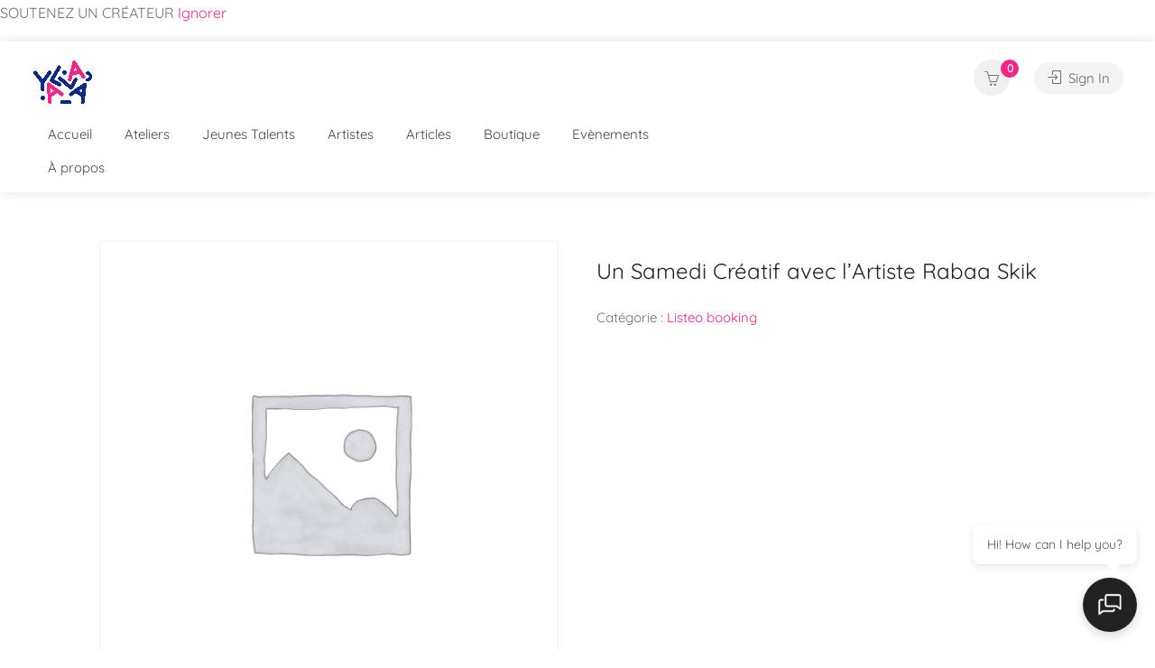

--- FILE ---
content_type: text/html; charset=UTF-8
request_url: https://www.yallaa.tn/brouillon-auto-12/
body_size: 31815
content:

<!DOCTYPE html>
<html lang="fr-FR" prefix="og: https://ogp.me/ns#">

<head>
	<meta charset="UTF-8">
	<meta name="viewport" content="width=device-width, initial-scale=1">
	<link rel="profile" href="http://gmpg.org/xfn/11">


	
<!-- Optimisation des moteurs de recherche par Rank Math - https://rankmath.com/ -->
<title>Un Samedi Créatif avec l&#039;Artiste Rabaa Skik - YALLAA</title>
<meta name="description" content="L&#039;atelier de gravure avec l&#039;artiste Rabaa Skik a été une expérience mémorable pour tous les participants. Pendant trois heures passionnantes, les"/>
<meta name="robots" content="follow, index, max-snippet:-1, max-video-preview:-1, max-image-preview:large"/>
<link rel="canonical" href="https://www.yallaa.tn/brouillon-auto-12/" />
<meta property="og:locale" content="fr_FR" />
<meta property="og:type" content="product" />
<meta property="og:title" content="Un Samedi Créatif avec l&#039;Artiste Rabaa Skik - YALLAA" />
<meta property="og:description" content="L&#039;atelier de gravure avec l&#039;artiste Rabaa Skik a été une expérience mémorable pour tous les participants. Pendant trois heures passionnantes, les" />
<meta property="og:url" content="https://www.yallaa.tn/brouillon-auto-12/" />
<meta property="og:site_name" content="YALLAA" />
<meta property="og:updated_time" content="2024-05-01T21:27:02+01:00" />
<meta property="product:price:currency" content="TND" />
<meta property="product:availability" content="instock" />
<meta name="twitter:card" content="summary_large_image" />
<meta name="twitter:title" content="Un Samedi Créatif avec l&#039;Artiste Rabaa Skik - YALLAA" />
<meta name="twitter:description" content="L&#039;atelier de gravure avec l&#039;artiste Rabaa Skik a été une expérience mémorable pour tous les participants. Pendant trois heures passionnantes, les" />
<meta name="twitter:label1" content="Prix" />
<meta name="twitter:data1" content="0,000&nbsp;&#x62f;.&#x62a;" />
<meta name="twitter:label2" content="Disponibilité" />
<meta name="twitter:data2" content="En stock" />
<script type="application/ld+json" class="rank-math-schema">{"@context":"https://schema.org","@graph":[{"@type":"Organization","@id":"https://www.yallaa.tn/#organization","name":"Les Ateliers de Yallaa","url":"https://www.yallaa.tn","sameAs":["https://www.facebook.com/yallaa.tn","https://www.instagram.com/yallaa.tn/","https://www.pinterest.fr/yallaatn"],"logo":{"@type":"ImageObject","@id":"https://www.yallaa.tn/#logo","url":"https://www.yallaa.tn/wp-content/uploads/2021/08/Capture-decran-2021-07-31-a-20.12.22.png","contentUrl":"https://www.yallaa.tn/wp-content/uploads/2021/08/Capture-decran-2021-07-31-a-20.12.22.png","caption":"YALLAA","inLanguage":"fr-FR","width":"774","height":"776"}},{"@type":"WebSite","@id":"https://www.yallaa.tn/#website","url":"https://www.yallaa.tn","name":"YALLAA","publisher":{"@id":"https://www.yallaa.tn/#organization"},"inLanguage":"fr-FR"},{"@type":"BreadcrumbList","@id":"https://www.yallaa.tn/brouillon-auto-12/#breadcrumb","itemListElement":[{"@type":"ListItem","position":"1","item":{"@id":"https://www.yallaa.tn","name":"Accueil"}},{"@type":"ListItem","position":"2","item":{"@id":"https://www.yallaa.tn/brouillon-auto-12/","name":"Un Samedi Cr\u00e9atif avec l&rsquo;Artiste Rabaa Skik"}}]},{"@type":"ItemPage","@id":"https://www.yallaa.tn/brouillon-auto-12/#webpage","url":"https://www.yallaa.tn/brouillon-auto-12/","name":"Un Samedi Cr\u00e9atif avec l&#039;Artiste Rabaa Skik - YALLAA","datePublished":"2022-02-27T20:50:16+01:00","dateModified":"2024-05-01T21:27:02+01:00","isPartOf":{"@id":"https://www.yallaa.tn/#website"},"inLanguage":"fr-FR","breadcrumb":{"@id":"https://www.yallaa.tn/brouillon-auto-12/#breadcrumb"}},{"@type":"Product","name":"Un Samedi Cr\u00e9atif avec l'Artiste Rabaa Skik - YALLAA","description":"L'atelier de gravure avec l'artiste Rabaa Skik a \u00e9t\u00e9 une exp\u00e9rience m\u00e9morable pour tous les participants. Pendant trois heures passionnantes, les participants ont plong\u00e9 dans l'univers captivant de la linogravure.","category":"Listeo booking","mainEntityOfPage":{"@id":"https://www.yallaa.tn/brouillon-auto-12/#webpage"},"@id":"https://www.yallaa.tn/brouillon-auto-12/#richSnippet"}]}</script>
<!-- /Extension Rank Math WordPress SEO -->

<link rel='dns-prefetch' href='//www.google.com' />
<link rel='dns-prefetch' href='//fonts.googleapis.com' />
<link rel="alternate" type="application/rss+xml" title="YALLAA &raquo; Flux" href="https://www.yallaa.tn/feed/" />
<link rel="alternate" type="application/rss+xml" title="YALLAA &raquo; Flux des commentaires" href="https://www.yallaa.tn/comments/feed/" />
<link rel="alternate" type="text/calendar" title="YALLAA &raquo; Flux iCal" href="https://www.yallaa.tn/evenements/?ical=1" />
<link rel="alternate" type="application/rss+xml" title="YALLAA &raquo; Un Samedi Créatif avec l&rsquo;Artiste Rabaa Skik Flux des commentaires" href="https://www.yallaa.tn/brouillon-auto-12/feed/" />
<link rel="alternate" title="oEmbed (JSON)" type="application/json+oembed" href="https://www.yallaa.tn/wp-json/oembed/1.0/embed?url=https%3A%2F%2Fwww.yallaa.tn%2Fbrouillon-auto-12%2F" />
<link rel="alternate" title="oEmbed (XML)" type="text/xml+oembed" href="https://www.yallaa.tn/wp-json/oembed/1.0/embed?url=https%3A%2F%2Fwww.yallaa.tn%2Fbrouillon-auto-12%2F&#038;format=xml" />
<style id='wp-img-auto-sizes-contain-inline-css' type='text/css'>
img:is([sizes=auto i],[sizes^="auto," i]){contain-intrinsic-size:3000px 1500px}
/*# sourceURL=wp-img-auto-sizes-contain-inline-css */
</style>
<style id='wp-emoji-styles-inline-css' type='text/css'>

	img.wp-smiley, img.emoji {
		display: inline !important;
		border: none !important;
		box-shadow: none !important;
		height: 1em !important;
		width: 1em !important;
		margin: 0 0.07em !important;
		vertical-align: -0.1em !important;
		background: none !important;
		padding: 0 !important;
	}
/*# sourceURL=wp-emoji-styles-inline-css */
</style>
<link rel='stylesheet' id='wp-block-library-css' href='https://www.yallaa.tn/wp-includes/css/dist/block-library/style.min.css?ver=6.9' type='text/css' media='all' />
<style id='classic-theme-styles-inline-css' type='text/css'>
/*! This file is auto-generated */
.wp-block-button__link{color:#fff;background-color:#32373c;border-radius:9999px;box-shadow:none;text-decoration:none;padding:calc(.667em + 2px) calc(1.333em + 2px);font-size:1.125em}.wp-block-file__button{background:#32373c;color:#fff;text-decoration:none}
/*# sourceURL=/wp-includes/css/classic-themes.min.css */
</style>
<style id='global-styles-inline-css' type='text/css'>
:root{--wp--preset--aspect-ratio--square: 1;--wp--preset--aspect-ratio--4-3: 4/3;--wp--preset--aspect-ratio--3-4: 3/4;--wp--preset--aspect-ratio--3-2: 3/2;--wp--preset--aspect-ratio--2-3: 2/3;--wp--preset--aspect-ratio--16-9: 16/9;--wp--preset--aspect-ratio--9-16: 9/16;--wp--preset--color--black: #000000;--wp--preset--color--cyan-bluish-gray: #abb8c3;--wp--preset--color--white: #ffffff;--wp--preset--color--pale-pink: #f78da7;--wp--preset--color--vivid-red: #cf2e2e;--wp--preset--color--luminous-vivid-orange: #ff6900;--wp--preset--color--luminous-vivid-amber: #fcb900;--wp--preset--color--light-green-cyan: #7bdcb5;--wp--preset--color--vivid-green-cyan: #00d084;--wp--preset--color--pale-cyan-blue: #8ed1fc;--wp--preset--color--vivid-cyan-blue: #0693e3;--wp--preset--color--vivid-purple: #9b51e0;--wp--preset--gradient--vivid-cyan-blue-to-vivid-purple: linear-gradient(135deg,rgb(6,147,227) 0%,rgb(155,81,224) 100%);--wp--preset--gradient--light-green-cyan-to-vivid-green-cyan: linear-gradient(135deg,rgb(122,220,180) 0%,rgb(0,208,130) 100%);--wp--preset--gradient--luminous-vivid-amber-to-luminous-vivid-orange: linear-gradient(135deg,rgb(252,185,0) 0%,rgb(255,105,0) 100%);--wp--preset--gradient--luminous-vivid-orange-to-vivid-red: linear-gradient(135deg,rgb(255,105,0) 0%,rgb(207,46,46) 100%);--wp--preset--gradient--very-light-gray-to-cyan-bluish-gray: linear-gradient(135deg,rgb(238,238,238) 0%,rgb(169,184,195) 100%);--wp--preset--gradient--cool-to-warm-spectrum: linear-gradient(135deg,rgb(74,234,220) 0%,rgb(151,120,209) 20%,rgb(207,42,186) 40%,rgb(238,44,130) 60%,rgb(251,105,98) 80%,rgb(254,248,76) 100%);--wp--preset--gradient--blush-light-purple: linear-gradient(135deg,rgb(255,206,236) 0%,rgb(152,150,240) 100%);--wp--preset--gradient--blush-bordeaux: linear-gradient(135deg,rgb(254,205,165) 0%,rgb(254,45,45) 50%,rgb(107,0,62) 100%);--wp--preset--gradient--luminous-dusk: linear-gradient(135deg,rgb(255,203,112) 0%,rgb(199,81,192) 50%,rgb(65,88,208) 100%);--wp--preset--gradient--pale-ocean: linear-gradient(135deg,rgb(255,245,203) 0%,rgb(182,227,212) 50%,rgb(51,167,181) 100%);--wp--preset--gradient--electric-grass: linear-gradient(135deg,rgb(202,248,128) 0%,rgb(113,206,126) 100%);--wp--preset--gradient--midnight: linear-gradient(135deg,rgb(2,3,129) 0%,rgb(40,116,252) 100%);--wp--preset--font-size--small: 13px;--wp--preset--font-size--medium: 20px;--wp--preset--font-size--large: 36px;--wp--preset--font-size--x-large: 42px;--wp--preset--spacing--20: 0.44rem;--wp--preset--spacing--30: 0.67rem;--wp--preset--spacing--40: 1rem;--wp--preset--spacing--50: 1.5rem;--wp--preset--spacing--60: 2.25rem;--wp--preset--spacing--70: 3.38rem;--wp--preset--spacing--80: 5.06rem;--wp--preset--shadow--natural: 6px 6px 9px rgba(0, 0, 0, 0.2);--wp--preset--shadow--deep: 12px 12px 50px rgba(0, 0, 0, 0.4);--wp--preset--shadow--sharp: 6px 6px 0px rgba(0, 0, 0, 0.2);--wp--preset--shadow--outlined: 6px 6px 0px -3px rgb(255, 255, 255), 6px 6px rgb(0, 0, 0);--wp--preset--shadow--crisp: 6px 6px 0px rgb(0, 0, 0);}:where(.is-layout-flex){gap: 0.5em;}:where(.is-layout-grid){gap: 0.5em;}body .is-layout-flex{display: flex;}.is-layout-flex{flex-wrap: wrap;align-items: center;}.is-layout-flex > :is(*, div){margin: 0;}body .is-layout-grid{display: grid;}.is-layout-grid > :is(*, div){margin: 0;}:where(.wp-block-columns.is-layout-flex){gap: 2em;}:where(.wp-block-columns.is-layout-grid){gap: 2em;}:where(.wp-block-post-template.is-layout-flex){gap: 1.25em;}:where(.wp-block-post-template.is-layout-grid){gap: 1.25em;}.has-black-color{color: var(--wp--preset--color--black) !important;}.has-cyan-bluish-gray-color{color: var(--wp--preset--color--cyan-bluish-gray) !important;}.has-white-color{color: var(--wp--preset--color--white) !important;}.has-pale-pink-color{color: var(--wp--preset--color--pale-pink) !important;}.has-vivid-red-color{color: var(--wp--preset--color--vivid-red) !important;}.has-luminous-vivid-orange-color{color: var(--wp--preset--color--luminous-vivid-orange) !important;}.has-luminous-vivid-amber-color{color: var(--wp--preset--color--luminous-vivid-amber) !important;}.has-light-green-cyan-color{color: var(--wp--preset--color--light-green-cyan) !important;}.has-vivid-green-cyan-color{color: var(--wp--preset--color--vivid-green-cyan) !important;}.has-pale-cyan-blue-color{color: var(--wp--preset--color--pale-cyan-blue) !important;}.has-vivid-cyan-blue-color{color: var(--wp--preset--color--vivid-cyan-blue) !important;}.has-vivid-purple-color{color: var(--wp--preset--color--vivid-purple) !important;}.has-black-background-color{background-color: var(--wp--preset--color--black) !important;}.has-cyan-bluish-gray-background-color{background-color: var(--wp--preset--color--cyan-bluish-gray) !important;}.has-white-background-color{background-color: var(--wp--preset--color--white) !important;}.has-pale-pink-background-color{background-color: var(--wp--preset--color--pale-pink) !important;}.has-vivid-red-background-color{background-color: var(--wp--preset--color--vivid-red) !important;}.has-luminous-vivid-orange-background-color{background-color: var(--wp--preset--color--luminous-vivid-orange) !important;}.has-luminous-vivid-amber-background-color{background-color: var(--wp--preset--color--luminous-vivid-amber) !important;}.has-light-green-cyan-background-color{background-color: var(--wp--preset--color--light-green-cyan) !important;}.has-vivid-green-cyan-background-color{background-color: var(--wp--preset--color--vivid-green-cyan) !important;}.has-pale-cyan-blue-background-color{background-color: var(--wp--preset--color--pale-cyan-blue) !important;}.has-vivid-cyan-blue-background-color{background-color: var(--wp--preset--color--vivid-cyan-blue) !important;}.has-vivid-purple-background-color{background-color: var(--wp--preset--color--vivid-purple) !important;}.has-black-border-color{border-color: var(--wp--preset--color--black) !important;}.has-cyan-bluish-gray-border-color{border-color: var(--wp--preset--color--cyan-bluish-gray) !important;}.has-white-border-color{border-color: var(--wp--preset--color--white) !important;}.has-pale-pink-border-color{border-color: var(--wp--preset--color--pale-pink) !important;}.has-vivid-red-border-color{border-color: var(--wp--preset--color--vivid-red) !important;}.has-luminous-vivid-orange-border-color{border-color: var(--wp--preset--color--luminous-vivid-orange) !important;}.has-luminous-vivid-amber-border-color{border-color: var(--wp--preset--color--luminous-vivid-amber) !important;}.has-light-green-cyan-border-color{border-color: var(--wp--preset--color--light-green-cyan) !important;}.has-vivid-green-cyan-border-color{border-color: var(--wp--preset--color--vivid-green-cyan) !important;}.has-pale-cyan-blue-border-color{border-color: var(--wp--preset--color--pale-cyan-blue) !important;}.has-vivid-cyan-blue-border-color{border-color: var(--wp--preset--color--vivid-cyan-blue) !important;}.has-vivid-purple-border-color{border-color: var(--wp--preset--color--vivid-purple) !important;}.has-vivid-cyan-blue-to-vivid-purple-gradient-background{background: var(--wp--preset--gradient--vivid-cyan-blue-to-vivid-purple) !important;}.has-light-green-cyan-to-vivid-green-cyan-gradient-background{background: var(--wp--preset--gradient--light-green-cyan-to-vivid-green-cyan) !important;}.has-luminous-vivid-amber-to-luminous-vivid-orange-gradient-background{background: var(--wp--preset--gradient--luminous-vivid-amber-to-luminous-vivid-orange) !important;}.has-luminous-vivid-orange-to-vivid-red-gradient-background{background: var(--wp--preset--gradient--luminous-vivid-orange-to-vivid-red) !important;}.has-very-light-gray-to-cyan-bluish-gray-gradient-background{background: var(--wp--preset--gradient--very-light-gray-to-cyan-bluish-gray) !important;}.has-cool-to-warm-spectrum-gradient-background{background: var(--wp--preset--gradient--cool-to-warm-spectrum) !important;}.has-blush-light-purple-gradient-background{background: var(--wp--preset--gradient--blush-light-purple) !important;}.has-blush-bordeaux-gradient-background{background: var(--wp--preset--gradient--blush-bordeaux) !important;}.has-luminous-dusk-gradient-background{background: var(--wp--preset--gradient--luminous-dusk) !important;}.has-pale-ocean-gradient-background{background: var(--wp--preset--gradient--pale-ocean) !important;}.has-electric-grass-gradient-background{background: var(--wp--preset--gradient--electric-grass) !important;}.has-midnight-gradient-background{background: var(--wp--preset--gradient--midnight) !important;}.has-small-font-size{font-size: var(--wp--preset--font-size--small) !important;}.has-medium-font-size{font-size: var(--wp--preset--font-size--medium) !important;}.has-large-font-size{font-size: var(--wp--preset--font-size--large) !important;}.has-x-large-font-size{font-size: var(--wp--preset--font-size--x-large) !important;}
:where(.wp-block-post-template.is-layout-flex){gap: 1.25em;}:where(.wp-block-post-template.is-layout-grid){gap: 1.25em;}
:where(.wp-block-term-template.is-layout-flex){gap: 1.25em;}:where(.wp-block-term-template.is-layout-grid){gap: 1.25em;}
:where(.wp-block-columns.is-layout-flex){gap: 2em;}:where(.wp-block-columns.is-layout-grid){gap: 2em;}
:root :where(.wp-block-pullquote){font-size: 1.5em;line-height: 1.6;}
/*# sourceURL=global-styles-inline-css */
</style>
<link data-minify="1" rel='stylesheet' id='listeo-ai-chat-css' href='https://www.yallaa.tn/wp-content/cache/min/1/wp-content/plugins/ai-chat-search/assets/css/chat.css?ver=1768707900' type='text/css' media='all' />
<style id='listeo-ai-chat-inline-css' type='text/css'>
:root { --ai-chat-primary-color: #0073ee; --ai-chat-primary-color-light: rgba(0, 115, 238, 0.1); }
/*# sourceURL=listeo-ai-chat-inline-css */
</style>
<link data-minify="1" rel='stylesheet' id='listeo-ai-floating-chat-css' href='https://www.yallaa.tn/wp-content/cache/min/1/wp-content/plugins/ai-chat-search/assets/css/floating-chat.css?ver=1768707900' type='text/css' media='all' />
<link data-minify="1" rel='stylesheet' id='ai-chat-search-css' href='https://www.yallaa.tn/wp-content/cache/min/1/wp-content/plugins/ai-chat-search/assets/css/search.css?ver=1768707900' type='text/css' media='all' />
<link data-minify="1" rel='stylesheet' id='listeo_core-frontend-css' href='https://www.yallaa.tn/wp-content/cache/min/1/wp-content/plugins/listeo-core/assets/css/frontend.css?ver=1768707900' type='text/css' media='all' />
<link data-minify="1" rel='stylesheet' id='listeo-core-fullcalendar-css' href='https://www.yallaa.tn/wp-content/cache/min/1/wp-content/plugins/listeo-core/assets/css/fullcalendar.min.css?ver=1768707900' type='text/css' media='all' />
<link rel='stylesheet' id='photoswipe-css' href='https://www.yallaa.tn/wp-content/plugins/woocommerce/assets/css/photoswipe/photoswipe.min.css?ver=10.4.3' type='text/css' media='all' />
<link rel='stylesheet' id='photoswipe-default-skin-css' href='https://www.yallaa.tn/wp-content/plugins/woocommerce/assets/css/photoswipe/default-skin/default-skin.min.css?ver=10.4.3' type='text/css' media='all' />
<style id='woocommerce-inline-inline-css' type='text/css'>
.woocommerce form .form-row .required { visibility: visible; }
/*# sourceURL=woocommerce-inline-inline-css */
</style>
<link data-minify="1" rel='stylesheet' id='tribe-events-v2-single-skeleton-css' href='https://www.yallaa.tn/wp-content/cache/min/1/wp-content/plugins/the-events-calendar/build/css/tribe-events-single-skeleton.css?ver=1768707900' type='text/css' media='all' />
<link data-minify="1" rel='stylesheet' id='tribe-events-v2-single-skeleton-full-css' href='https://www.yallaa.tn/wp-content/cache/min/1/wp-content/plugins/the-events-calendar/build/css/tribe-events-single-full.css?ver=1768707900' type='text/css' media='all' />
<link data-minify="1" rel='stylesheet' id='tec-events-elementor-widgets-base-styles-css' href='https://www.yallaa.tn/wp-content/cache/min/1/wp-content/plugins/the-events-calendar/build/css/integrations/plugins/elementor/widgets/widget-base.css?ver=1768707900' type='text/css' media='all' />
<link data-minify="1" rel='stylesheet' id='bootstrap-css' href='https://www.yallaa.tn/wp-content/cache/min/1/wp-content/themes/listeo/css/bootstrap-grid.css?ver=1768707900' type='text/css' media='all' />
<link data-minify="1" rel='stylesheet' id='font-awesome-5-css' href='https://www.yallaa.tn/wp-content/cache/min/1/wp-content/themes/listeo/css/all.css?ver=1768707900' type='text/css' media='all' />
<link rel='stylesheet' id='font-awesome-5-shims-css' href='https://www.yallaa.tn/wp-content/themes/listeo/css/v4-shims.min.css?ver=6.9' type='text/css' media='all' />
<link data-minify="1" rel='stylesheet' id='simple-line-icons-css' href='https://www.yallaa.tn/wp-content/cache/min/1/wp-content/themes/listeo/css/simple-line-icons.css?ver=1768707900' type='text/css' media='all' />
<link rel='stylesheet' id='listeo-woocommerce-css' href='https://www.yallaa.tn/wp-content/themes/listeo/css/woocommerce.min.css?ver=6.9' type='text/css' media='all' />
<link data-minify="1" rel='stylesheet' id='listeo-style-css' href='https://www.yallaa.tn/wp-content/cache/min/1/wp-content/themes/listeo/style.css?ver=1768707900' type='text/css' media='all' />
<style id='listeo-style-inline-css' type='text/css'>
.drilldown-menu:not(.fs-container .drilldown-menu) .menu-toggle.dd-active:after {	content: "Close";}        .custom-menu-colors .mobile-navigation-wrapper, .custom-menu-colors #mobile-nav .open-submenu > .sub-menu { background: ; }.custom-menu-colors  .mobile-navigation-list li a, .custom-menu-colors #mobile-nav .sub-menu-back-btn, .custom-menu-colors .textwidget { color: ; }/* Header Background Color  */body.light-dashboard.page-template-template-dashboard .dashboard #header.custom-header,#header.custom-header.cloned,#header.custom-header {  background-color: ;}/* Header Font Color */#header.custom-header .user-name,#header.custom-header #navigation.style-1>ul>li>a {  color: ;}#header.custom-header button.button.border,#header.custom-header a.button.border {    color: ;    border-color: ;}/* Header Hover Color */#header.custom-header #navigation.style-1 > ul > li.current-menu-ancestor > a, #header.custom-header #navigation.style-1 > ul > li.current-menu-item > a, #header.custom-header #navigation.style-1 > ul > li:hover > a {        color: ;}/* Footer Background Color */#footer.custom-footer {  background: ;}/* Footer Headliens Color */#footer.custom-footer ul.menu li:before,#footer.custom-footer h4 { color: ; }/* Footer Text Color */#footer.custom-footer ul.menu li a,#footer.custom-footer, #footer.custom-footer a, #footer.custom-footer .copyrights{ color: ; }#footer.custom-footer .new-footer-social-icons li a,#footer.custom-footer .textwidget, #footer.custom-footer .footer-new-bottom-left { color: ; }.card {    --background-checkbox: #f62586;     --card-shadow: #f62586;}input[type='checkbox'].switch_1:checked,.time-slot input:checked ~ label:hover,div.datedropper:before,div.datedropper .pick-submit,div.datedropper .pick-lg-b .pick-sl:before,div.datedropper .pick-m,body.no-map-marker-icon .face.front,body.no-map-marker-icon .face.front:after,div.datedropper .pick-lg-h {  background-color: #f62586 !important;}#booking-date-range-enabler:after,.nav-links div a:hover, #posts-nav li a:hover,.hosted-by-title a:hover,.sort-by-select .select2-container--default .select2-selection--single .select2-selection__arrow b:after,.claim-badge a i,.search-input-icon:hover i,.listing-features.checkboxes a:hover,div.datedropper .pick-y.pick-jump,div.datedropper .pick li span,div.datedropper .pick-lg-b .pick-wke,div.datedropper .pick-btn,#listeo-coupon-link,.total-discounted_costs span,body.light-dashboard.page-template-template-dashboard .dashboard-nav ul li a i,.widget_meta ul li a:hover, .widget_categories ul li a:hover, .widget_archive ul li a:hover, .widget_recent_comments ul li a:hover, .widget_recent_entries ul li a:hover,.booking-estimated-discount-cost span {  color: #f62586 !important;}.comment-by-listing a:hover,.browse-all-user-listings a i,.hosted-by-title h4 a:hover,.style-2 .trigger.active a,.style-2 .ui-accordion .ui-accordion-header-active:hover,.style-2 .ui-accordion .ui-accordion-header-active,.fp-accordion .accordion h3.ui-accordion-header-active i.fa-angle-down,.trigger.active a, .ui-accordion .ui-accordion-header-active:hover, .ui-accordion .ui-accordion-header-active,#posts-nav li a:hover,.plan.featured .listing-badge,.post-content h3 a:hover,.add-review-photos i,.show-more-button i,.listing-details-sidebar li a,.star-rating .rating-counter a:hover,.more-search-options-trigger:after,.header-widget .sign-in:hover,#footer a,#footer .footer-links li a:hover,#navigation.style-1 .current,#navigation.style-1 ul li:hover a,.user-menu.active .user-name:after,.user-menu:hover .user-name:after,.user-menu.active .user-name,.user-menu:hover .user-name,.main-search-input-item.location a:hover,.chosen-container .chosen-results li.highlighted,.input-with-icon.location a i:hover,.sort-by .chosen-container-single .chosen-single div:after,.sort-by .chosen-container-single .chosen-default,.panel-dropdown a:after,.post-content a.read-more,.post-meta li a:hover,.widget-text h5 a:hover,.about-author a,button.button.border.white:hover,a.button.border.white:hover,.icon-box-2 i,button.button.border,a.button.border,.style-2 .ui-accordion .ui-accordion-header:hover,.style-2 .trigger a:hover ,.plan.featured .listing-badges .featured,.list-4 li:before,.list-3 li:before,.list-2 li:before,.list-1 li:before,.info-box h4,.testimonial-carousel .slick-slide.slick-active .testimonial:before,.sign-in-form .tabs-nav li a:hover,.sign-in-form .tabs-nav li.active a,.lost_password:hover a,#top-bar .social-icons li a:hover i,.listing-share .social-icons li a:hover i,.agent .social-icons li a:hover i,#footer .social-icons li a:hover i,.headline span i,vc_tta.vc_tta-style-tabs-style-1 .vc_tta-tab.vc_active a,.vc_tta.vc_tta-style-tabs-style-2 .vc_tta-tab.vc_active a,.tabs-nav li.active a,.wc-tabs li.active a.custom-caption,#backtotop a,.trigger.active a,.post-categories li a,.vc_tta.vc_tta-style-tabs-style-3.vc_general .vc_tta-tab a:hover,.vc_tta.vc_tta-style-tabs-style-3.vc_general .vc_tta-tab.vc_active a,.wc-tabs li a:hover,.tabs-nav li a:hover,.tabs-nav li.active a,.wc-tabs li a:hover,.wc-tabs li.active a,.testimonial-author h4,.widget-button:hover,.widget-text h5 a:hover,a,a.button.border,a.button.border.white:hover,button.button.border,button.button.border.white:hover,.wpb-js-composer .vc_tta.vc_general.vc_tta-style-tabs-style-1 .vc_tta-tab.vc_active>a,.wpb-js-composer .vc_tta.vc_general.vc_tta-style-tabs-style-2 .vc_tta-tab.vc_active>a,#add_payment_method .cart-collaterals .cart_totals tr th,.woocommerce-cart .cart-collaterals .cart_totals tr th, .woocommerce-checkout .cart-collaterals .cart_totals tr th,#add_payment_method table.cart th, .woocommerce-cart table.cart th, .woocommerce-checkout table.cart th,.woocommerce-checkout table.shop_table th,.uploadButton .uploadButton-button:before,.time-slot input ~ label:hover,.time-slot label:hover span,#titlebar.listing-titlebar span.listing-tag a, .rating-box-footer h5 a:hover,.panel-wrapper .drilldown-menu .menu-toggle:before, .drilldown-menu .menu-item:hover .arrow, .drilldown-menu .menu-item:hover .arrow:before, .drilldown-menu .menu-item.selected:after, .category-item:hover .category-name,.category-item.active .category-name,.category-item i.sl,.category-item.active i.sl,.category-item:hover  i.sl,.category-item i.fa,.category-item.active i.fa,.category-item:hover  i.fa,.booking-loading-icon {    color: #f62586;}:root {--primary-color: #f62586;--listeo-primary-color: #f62586;--listeo-primary-color-rgb: 246,37,134;--listeo-primary-color-light: #f625861A;--light-pink-bg: #f6258610;--msf-color-primary:  #f62586;  --msf-color-primary-light-bg:  #f6258610;   }.category-item:hover,.category-item.active {  background-color: #f625860f;}.listing-details li i {    background-color: #f6258626;    color: #f62586;}.child-category:hover .child-category-icon-container, .drilldown-menu .menu-item:hover {    background-color: #f6258610;  color:#f62586;  }.listing-features.checkboxes li.feature-has-icon.faicon i {  color: #f62586;} :root {  --wp-components-color-accent: #f62586; /* Your custom accent color */}body .feature-svg-icon svg g,body .feature-svg-icon svg circle,body .feature-svg-icon svg rect,body .feature-svg-icon svg path,body .icon-box-2 svg g,body .icon-box-2 svg circle,body .icon-box-2 svg rect,body .icon-box-2 svg path,body .listeo-svg-icon-box-grid svg g,body .listeo-svg-icon-box-grid svg circle,body .listeo-svg-icon-box-grid svg rect,body .listeo-svg-icon-box-grid svg path,.listing-type:hover .listing-type-icon svg g,.listing-type:hover .listing-type-icon svg circle,.listing-type:hover .listing-type-icon svg rect,.listing-type:hover .listing-type-icon svg path,.marker-container .front.face svg g,.marker-container .front.face svg circle,.marker-container .front.face svg rect,.marker-container .front.face svg path { fill: #f62586; }.qtyTotal,.mm-menu em.mm-counter,.mm-counter,.category-small-box:hover,.option-set li a.selected,.pricing-list-container h4:after,#backtotop a,.chosen-container-multi .chosen-choices li.search-choice,.select-options li:hover,button.panel-apply,.layout-switcher a:hover,.listing-features.checkboxes li:before,.comment-by a.comment-reply-link:hover,.add-review-photos:hover,.office-address h3:after,.post-img:before,button.button,.booking-confirmation-page a.button.color,input[type="button"],input[type="submit"],a.button,a.button.border:hover,button.button.border:hover,table.basic-table th,.plan.featured .plan-price,mark.color,.style-4 .tabs-nav li.active a,.style-5 .tabs-nav li.active a,.dashboard-list-box .button.gray:hover,.change-photo-btn:hover,.dashboard-list-box  a.rate-review:hover,input:checked + .slider,.add-pricing-submenu.button:hover,.add-pricing-list-item.button:hover,.custom-zoom-in:hover,.custom-zoom-out:hover,#geoLocation:hover,#streetView:hover,#scrollEnabling:hover,.code-button:hover,.category-small-box-alt:hover .category-box-counter-alt,#scrollEnabling.enabled,#mapnav-buttons a:hover,#sign-in-dialog .mfp-close:hover,.button.listeo-booking-widget-apply_new_coupon:before,#small-dialog .mfp-close:hover,#claim-dialog .mfp-close:hover,.numInputWrapper span:hover,.enable-filters-button i,.enable-filters-button span,.daterangepicker td.end-date.in-range.available,.radio input[type='radio'] + label .radio-label:after,.radio input[type='radio']:checked + label .radio-label,.daterangepicker .ranges li.active, .day-slot-headline, .add-slot-btn button:hover, .daterangepicker td.available:hover, .daterangepicker th.available:hover, .time-slot input:checked ~ label, .daterangepicker td.active, .daterangepicker td.active:hover, .daterangepicker .drp-buttons button.applyBtn,.uploadButton .uploadButton-button:hover {    background-color: #f62586;}.rangeslider__fill,span.blog-item-tag ,.testimonial-carousel .slick-slide.slick-active .testimonial-box,.listing-item-container.list-layout span.tag,.tip:not(.inside-switch),.search .panel-dropdown.active a:not(.dropdown-menu a),#getDirection:hover,.home-search-slide h3 a:before, .home-search-slide h3 strong:before,.loader-ajax-container,.mfp-arrow:hover {    background: #f62586;}.icon-box-v3 .ibv3-icon i, .icon-box-v3 .ibv3-icon svg g, .icon-box-v3 .ibv3-icon svg circle, .icon-box-v3 .ibv3-icon svg rect, .icon-box-v3 .ibv3-icon svg path{    fill:  #f62586;}#titlebar.listing-titlebar span.listing-tag { background:  #f6258612; }.ibv3-icon {    background:  #f6258610;}.icon-box-v3:hover .ibv3-icon {    background:  #f62586;    box-shadow:  0 3px 8px #f6258650;}.radio input[type='radio']:checked + label .radio-label,.rangeslider__handle { border-color: #f62586; }.layout-switcher a.active {    color: #f62586;    border-color: #f62586;}#titlebar.listing-titlebar span.listing-tag a,#titlebar.listing-titlebar span.listing-tag {    border-color: #f62586;  }.woocommerce .widget_price_filter .ui-slider .ui-slider-handle,.woocommerce .widget_price_filter .ui-slider .ui-slider-range,.single-service .qtyInc:hover, .single-service .qtyDec:hover,.services-counter,.listing-slider .slick-next:hover,.listing-slider .slick-prev:hover {    background-color: #f62586;}.single-service .qtyInc:hover, .single-service .qtyDec:hover{    -webkit-text-stroke: 1px #f62586;}.listing-nav-container.cloned .listing-nav li:first-child a.active,.listing-nav-container.cloned .listing-nav li:first-child a:hover,.listing-nav li:first-child a,.listing-nav li a.active,.listing-nav li a:hover {    border-color: #f62586;    color: #f62586;}.pricing-list-container h4 {    color: #f62586;    border-color: #f62586;}.sidebar-textbox ul.contact-details li a { color: #f62586; }button.button.border,a.button.border {    color: #f62586;    border-color: #f62586;}.trigger.active a,.ui-accordion .ui-accordion-header-active:hover,.ui-accordion .ui-accordion-header-active {   }.numbered.color ol > li::before {    border-color: #f62586;;    color: #f62586;}.numbered.color.filled ol > li::before {    border-color: #f62586;    background-color: #f62586;}.info-box {    border-top: 2px solid #f62586;    background: linear-gradient(to bottom, rgba(255,255,255,0.98), rgba(255,255,255,0.95));    background-color: #f62586;    color: #f62586;}.info-box.no-border {    background: linear-gradient(to bottom, rgba(255,255,255,0.96), rgba(255,255,255,0.93));    background-color: #f62586;}.tabs-nav li a:hover { border-color: #f62586; }.tabs-nav li a:hover,.tabs-nav li.active a {    border-color: #f62586;    color: #f62586;}.style-3 .tabs-nav li a:hover,.style-3 .tabs-nav li.active a {    border-color: #f62586;    background-color: #f62586;}.woocommerce-cart .woocommerce table.shop_table th,.vc_tta.vc_general.vc_tta-style-style-1 .vc_active .vc_tta-panel-heading,.wpb-js-composer .vc_tta.vc_general.vc_tta-style-tabs-style-2 .vc_tta-tab.vc_active>a,.wpb-js-composer .vc_tta.vc_general.vc_tta-style-tabs-style-2 .vc_tta-tab:hover>a,.wpb-js-composer .vc_tta.vc_general.vc_tta-style-tabs-style-1 .vc_tta-tab.vc_active>a,.wpb-js-composer .vc_tta.vc_general.vc_tta-style-tabs-style-1 .vc_tta-tab:hover>a{        border-bottom-color: #f62586}.checkboxes input[type=checkbox]:checked + label:before {    background-color: #f62586;    border-color: #f62586;}.listing-item-container.compact .listing-item-content span.tag { background-color: #f62586; }.dashboard-nav ul li.current_page_item,.dashboard-nav ul li.active,.dashboard-nav ul li:hover { border-color: #f62586; }.dashboard-list-box .comment-by-listing a:hover { color: #f62586; }.opening-day:hover h5 { color: #f62586 !important; }.map-box h4 a:hover { color: #f62586; }.infoBox-close:hover {    background-color: #f62586;    -webkit-text-stroke: 1px #f62586;}.select2-container--default .select2-selection--multiple .select2-selection__choice,body .select2-container--default .select2-results__option--highlighted[aria-selected], body .select2-container--default .select2-results__option--highlighted[data-selected],body .woocommerce .cart .button, body .woocommerce .cart input.button,body .woocommerce #respond input#submit, body .woocommerce a.button, body .woocommerce button.button, body .woocommerce input.button,body .woocommerce #respond input#submit.alt:hover, body .woocommerce a.button.alt:hover, body .woocommerce button.button.alt:hover, body .woocommerce input.button.alt:hover,.marker-cluster-small div, .marker-cluster-medium div, .marker-cluster-large div,.cluster-visible {    background-color: #f62586 !important;}.marker-cluster div:before {    border: 7px solid #f62586;    opacity: 0.2;    box-shadow: inset 0 0 0 4px #f62586;}.cluster-visible:before {    border: 7px solid #f62586;    box-shadow: inset 0 0 0 4px #f62586;}.marker-arrow {    border-color: #f62586 transparent transparent;}.face.front {    border-color: #f62586;    color: #f62586;}.face.back {    background: #f62586;    border-color: #f62586;}.custom-zoom-in:hover:before,.custom-zoom-out:hover:before  { -webkit-text-stroke: 1px #f62586;  }.category-box-btn:hover {    background-color: #f62586;    border-color: #f62586;}.message-bubble.me .message-text {    color: #f62586;    background-color: rgba(246,37,134,0.05);}.time-slot input ~ label:hover {    background-color: rgba(246,37,134,0.08);   }.message-bubble.me .message-text:before {    color: rgba(246,37,134,0.05);}.booking-widget i, .opening-hours i, .message-vendor i {    color: #f62586;}.opening-hours.summary li:hover,.opening-hours.summary li.total-costs span { color: #f62586; }.payment-tab-trigger > input:checked ~ label::before { border-color: #f62586; }.payment-tab-trigger > input:checked ~ label::after { background-color: #f62586; }#navigation.style-1 > ul > li.current-menu-ancestor > a,#navigation.style-1 > ul > li.current-menu-item > a,#navigation.style-1 > ul > li:hover > a {     background: rgba(246,37,134, 0.06);    color: #f62586;}.img-box:hover span {  background-color: #f62586; }body #navigation.style-1 ul ul li:hover a:after,body #navigation.style-1 ul li:hover ul li:hover a,body #navigation.style-1 ul li:hover ul li:hover li:hover a,body #navigation.style-1 ul li:hover ul li:hover li:hover li:hover a,body #navigation.style-1 ul ul li:hover ul li a:hover { color: #f62586; }.filter-tabs .filter-tab::after,.headline.headline-box span:before {    background: #f62586;}.main-search-inner .highlighted-category {    background-color:#f62586;    box-shadow: 0 2px 8px rgba(246,37,134, 0.2);}.category-box:hover .category-box-content span {    background-color: #f62586;}.user-menu ul li a:hover {    color: #f62586;}.icon-box-2 i {    background-color: #f62586;}@keyframes iconBoxAnim {    0%,100% {        box-shadow: 0 0 0 9px rgba(246,37,134, 0.08);    }    50% {        box-shadow: 0 0 0 15px rgba(246,37,134, 0.08);    }}.listing-type:hover {box-shadow: 0 3px 12px rgba(0,0,0,0.1);background-color: #f62586;}.listing-type:hover .listing-type-icon {color: #f62586;}.listing-type-icon {background-color: #f62586;box-shadow: 0 0 0 8px rgb(246,37,134, 0.1);}#chart-date-range span:after,#footer ul.menu li a:hover {    color: #f62586;}#booking-date-range span::after, .time-slot label:hover span, .daterangepicker td.in-range, .time-slot input ~ label:hover, .booking-estimated-cost span, .time-slot label:hover span {    color: #f62586;}.daterangepicker td.in-range {    background-color: rgba(246,37,134, 0.05);    color: #f62586;}.leaflet-control-zoom-in:hover, .leaflet-control-zoom-out:hover {    background-color: #f62586;;    -webkit-text-stroke: 1px #f62586;    }.transparent-header #header:not(.cloned) #navigation.style-1 > ul > li.current-menu-ancestor > a, .transparent-header #header:not(.cloned) #navigation.style-1 > ul > li.current-menu-item:first-child > a, .transparent-header #header:not(.cloned) #navigation.style-1 > ul > li:hover > a {    background: #f62586;}.transparent-header #header:not(.cloned) .header-widget .button:hover,.transparent-header #header:not(.cloned) .header-widget .button.border:hover {    background: #f62586;}.transparent-header.user_not_logged_in #header:not(.cloned) .header-widget .sign-in:hover {    background: #f62586;}.best-value-plan .pricing-package-header span,.best-value-plan .pricing-package-header h4,.owned-packages label input:checked+span i:before,.category-small-box-alt i,.category-small-box i {    color: #f62586;}.best-value-plan .pricing-package-header,.owned-packages label input:checked+span i{    background-color: rgba(246,37,134, 0.08);}.best-value-plan,#listeo_otp-inputs input:focus  {    border-color: #f62586;}.account-type input.account-type-radio:checked ~ label {    background-color: #f62586;}.msf-loader-spinner circle,.pricing-package-details ul li svg path{    stroke: #f62586;}.pricing-package-details ul li svg circle{    fill: rgba(246,37,134, 0.08);}.pricing-package [type='radio']:checked+label {    background-color: #f62586;    border-color: #f62586;}.category-small-box:hover {    box-shadow: 0 3px 12px rgba(246,37,134, 0.22);}.transparent-header.user_not_logged_in #header.cloned .header-widget .sign-in:hover,.user_not_logged_in .header-widget .sign-in:hover {    background: #f62586;}.nav-links div.nav-next a:hover:before,.nav-links div.nav-previous a:hover:before,#posts-nav li.next-post a:hover:before,#posts-nav li.prev-post a:hover:before { background: #f62586; }.slick-current .testimonial-author h4 span {   background: rgba(246,37,134, 0.06);   color: #f62586;}body .icon-box-2 i {   background-color: rgba(246,37,134, 0.07);   color: #f62586;}.headline.headline-box:after,.headline.headline-box span:after {background: #f62586;}.listing-item-content span.tag {   background: #f62586;}.message-vendor div.wpcf7 .ajax-loader,body .message-vendor input[type='submit'],body .message-vendor input[type='submit']:focus,body .message-vendor input[type='submit']:active {  background-color: #f62586;}   .message-vendor .wpcf7-form .wpcf7-radio input[type=radio]:checked + span:before {   border-color: #f62586;}.message-vendor .wpcf7-form .wpcf7-radio input[type=radio]:checked + span:after {   background: #f62586;}#show-map-button,.slider-selection {background-color:#f62586;}.listeo-cart-container:hover .mini-cart-button{    color: #f62586;    background: #f625861f;}.listeo-cart-container .mini-cart-button .badge {    background: #f62586;}.transparent-header #header:not(.cloned) .header-widget .woocommerce-mini-cart__buttons a.button.checkout, .listeo-cart-container .woocommerce-mini-cart__buttons a.button.checkout {background: #f62586;}.slider-handle {border-color:#f62586;}.bookable-services .single-service:hover h5,.bookable-services .single-service:hover .single-service-price {    color: #f62586;} .bookable-services .single-service:hover .single-service-price {    background-color: rgba(246,37,134, 0.08);    color: #f62586;}  .classifieds-widget-buttons a.call-btn {    border: 1px solid #f62586;    color: #f62586;}.bookable-services input[type='checkbox'] + label:hover {    background-color: rgba(246,37,134, 0.08);    color: #f62586;}.services-counter,.bookable-services input[type='checkbox']:checked + label {    background-color: #f62586;}.bookable-services input[type='checkbox']:checked + label .single-service-price {    color: #f62586;}.taxonomy-box-wrapper:hover .taxonomy-box-right {        border-color: #f62586;    background:  rgba(246,37,134, 0.1);}.taxonomy-box-wrapper:hover .taxonomy-box-right path {    fill:#f62586;}.bootstrap-select .dropdown-menu li.selected a span.check-mark:before { color:#f91942; }.dropdown-menu>li>a:hover, .dropdown-menu>.active>a, .dropdown-menu>.active>a:hover {    color: #f62586;    background-color:  rgba(246,37,134, 0.1);}.bootstrap-select .dropdown-menu li.selected a span.check-mark:before, .bootstrap-select .dropdown-menu li.selected:hover a span.check-mark:before {  color: #f62586; }input[type='submit'].dokan-btn-theme:hover, a.dokan-btn-theme:hover, .dokan-btn-theme:hover, input[type='submit'].dokan-btn-theme:focus, a.dokan-btn-theme:focus, .dokan-btn-theme:focus, input[type='submit'].dokan-btn-theme:active, a.dokan-btn-theme:active, .dokan-btn-theme:active, input[type='submit'].dokan-btn-theme.active, a.dokan-btn-theme.active, .dokan-btn-theme.active, .open .dropdown-toggleinput[type='submit'].dokan-btn-theme, .open .dropdown-togglea.dokan-btn-theme, .open .dropdown-toggle.dokan-btn-theme {        background-color: #f62586 !important;    border-color: #f62586 !important;}body.dokan-dashboard input[type='submit'].dokan-btn-theme, body.dokan-dashboard a.dokan-btn-theme, body.dokan-dashboard .dokan-btn-theme{        background-color: #f62586 !important;;    border-color: #f62586 !important;;}body input[type='submit'].dokan-btn-theme,body a.dokan-btn-theme, body .dokan-btn-theme {    background-color: #f62586;    border-color: #f62586;}#dokan-store-listing-filter-wrap .right .toggle-view .active {    color: #f62586;}body #dokan-store-listing-filter-wrap .right .toggle-view .active {    border-color: #f62586;}.photo-box:hover .photo-box-content span{  background: #f62586;}#dokan-store-listing-filter-wrap .right .toggle-view .active {    color: #f62586;}.dokan-store-products-ordeby-select .select2-container--default .select2-selection--single .select2-selection__arrow b:after {   color: #f62586;}body, h1, h2, h3, h4, h5, h6, input[type="text"], input[type="password"], input[type="email"], textarea, select, input[type="button"], input[type="submit"], button,  button.button, a.button, #tiptip_content { font-family: Quicksand  }.main-search-inner {                    text-align: center;                    }body .main-search-container:not(.elementor-main-search-container):before {    background: linear-gradient(to right, rgba(197,225,251,0.99) 20%, rgba(197,225,251,0.7) 70%, rgba(197,225,251,0) 95%)}.solid-bg-home-banner .main-search-container:before,body.transparent-header .main-search-container:not(.elementor-main-search-container):before {background: rgba(197,225,251,0.15) ;}.loader-ajax-container {   box-shadow: 0 0 20px rgba( 246,37,134, 0.4);}.page-id-75 #listeo-registration-btn { display: none; }.main-search-inner {                    text-align: center;                    }@media (min-width: 1240px) { #header:not(.sticky) ul.menu, #header:not(.sticky) .header-widget { margin-top: 0px; margin-bottom: 0px; } } #logo img { transform: translate3d(0,0px,0); }  .infoBox .listing-title { display: none; }.range-output:after {    content: 'km';}    .budget-range-output:after {        content: "";    }.template-file.main-search-container.plain-color { background-color: #ffffff; background-image: url("data:image/svg+xml,%3Csvg xmlns='http://www.w3.org/2000/svg' width='100%25' height='100%25' viewBox='0 0 1600 800'%3E%3Cg %3E%3Cpath fill='%23fffaf5' d='M486 705.8c-109.3-21.8-223.4-32.2-335.3-19.4C99.5 692.1 49 703 0 719.8V800h843.8c-115.9-33.2-230.8-68.1-347.6-92.2C492.8 707.1 489.4 706.5 486 705.8z'/%3E%3Cpath fill='%23fff5ec' d='M1600 0H0v719.8c49-16.8 99.5-27.8 150.7-33.5c111.9-12.7 226-2.4 335.3 19.4c3.4 0.7 6.8 1.4 10.2 2c116.8 24 231.7 59 347.6 92.2H1600V0z'/%3E%3Cpath fill='%23ffefe2' d='M478.4 581c3.2 0.8 6.4 1.7 9.5 2.5c196.2 52.5 388.7 133.5 593.5 176.6c174.2 36.6 349.5 29.2 518.6-10.2V0H0v574.9c52.3-17.6 106.5-27.7 161.1-30.9C268.4 537.4 375.7 554.2 478.4 581z'/%3E%3Cpath fill='%23ffead9' d='M0 0v429.4c55.6-18.4 113.5-27.3 171.4-27.7c102.8-0.8 203.2 22.7 299.3 54.5c3 1 5.9 2 8.9 3c183.6 62 365.7 146.1 562.4 192.1c186.7 43.7 376.3 34.4 557.9-12.6V0H0z'/%3E%3Cpath fill='%23ffe5cf' d='M181.8 259.4c98.2 6 191.9 35.2 281.3 72.1c2.8 1.1 5.5 2.3 8.3 3.4c171 71.6 342.7 158.5 531.3 207.7c198.8 51.8 403.4 40.8 597.3-14.8V0H0v283.2C59 263.6 120.6 255.7 181.8 259.4z'/%3E%3Cpath fill='%23ffead9' d='M1600 0H0v136.3c62.3-20.9 127.7-27.5 192.2-19.2c93.6 12.1 180.5 47.7 263.3 89.6c2.6 1.3 5.1 2.6 7.7 3.9c158.4 81.1 319.7 170.9 500.3 223.2c210.5 61 430.8 49 636.6-16.6V0z'/%3E%3Cpath fill='%23ffefe2' d='M454.9 86.3C600.7 177 751.6 269.3 924.1 325c208.6 67.4 431.3 60.8 637.9-5.3c12.8-4.1 25.4-8.4 38.1-12.9V0H288.1c56 21.3 108.7 50.6 159.7 82C450.2 83.4 452.5 84.9 454.9 86.3z'/%3E%3Cpath fill='%23fff5ec' d='M1600 0H498c118.1 85.8 243.5 164.5 386.8 216.2c191.8 69.2 400 74.7 595 21.1c40.8-11.2 81.1-25.2 120.3-41.7V0z'/%3E%3Cpath fill='%23fffaf5' d='M1397.5 154.8c47.2-10.6 93.6-25.3 138.6-43.8c21.7-8.9 43-18.8 63.9-29.5V0H643.4c62.9 41.7 129.7 78.2 202.1 107.4C1020.4 178.1 1214.2 196.1 1397.5 154.8z'/%3E%3Cpath fill='%23ffffff' d='M1315.3 72.4c75.3-12.6 148.9-37.1 216.8-72.4h-723C966.8 71 1144.7 101 1315.3 72.4z'/%3E%3C/g%3E%3C/svg%3E");	background-attachment: fixed;	background-size: cover; } 
/*# sourceURL=listeo-style-inline-css */
</style>
<link rel='stylesheet' id='google-fonts-raleway-css' href='//fonts.googleapis.com/css?family=Raleway:300,400,500,600,700' type='text/css' media='all' />
<link rel='stylesheet' id='google-fonts-open-sans-css' href='//fonts.googleapis.com/css?family=Open+Sans:500,600,700' type='text/css' media='all' />
<script type="text/javascript" src="https://www.yallaa.tn/wp-includes/js/jquery/jquery.min.js?ver=3.7.1" id="jquery-core-js" defer></script>







<script type="text/javascript" src="https://www.google.com/recaptcha/api.js?ver=6.9" id="google-recaptcha-listeo-js"></script>

<script type="text/javascript" id="listeo_core-frontend-js-extra">
/* <![CDATA[ */
var listeo_core = {"ajax_url":"/wp-admin/admin-ajax.php","payout_not_valid_email_msg":"The email address is not valid. Please add a valid email address.","is_rtl":"0","lang":"","wp_locale":"fr-fr","currency":"none","currency_position":"before","currency_symbol":"","submitCenterPoint":"36.887603395552034, 10.20844465659092","centerPoint":"36.888152582632266, 10.208101333862693","country":"Tunsie","upload":"https://www.yallaa.tn/wp-admin/admin-ajax.php?action=handle_dropped_media","delete":"https://www.yallaa.tn/wp-admin/admin-ajax.php?action=handle_delete_media","upload_nonce":"49c2238a26","color":"#f62586","dictDefaultMessage":"Drop files here to upload","dictFallbackMessage":"Your browser does not support drag'n'drop file uploads.","dictFallbackText":"Please use the fallback form below to upload your files like in the olden days.","dictFileTooBig":"File is too big ({{filesize}}MiB). Max filesize: {{maxFilesize}}MiB.","dictInvalidFileType":"You can't upload files of this type.","dictResponseError":"Server responded with {{statusCode}} code.","dictCancelUpload":"Cancel upload","dictCancelUploadConfirmation":"Are you sure you want to cancel this upload?","dictRemoveFile":"Remove file","dictMaxFilesExceeded":"You can not upload any more files.","areyousure":"Are you sure?","maxFiles":"10","maxFilesize":"2","clockformat":"1","prompt_price":"Set price for this date","menu_price":"Price (optional)","menu_desc":"Description","menu_title":"Title","applyLabel":"Apply","cancelLabel":"Cancel","clearLabel":"Clear","fromLabel":"From","toLabel":"To","customRangeLabel":"Custom","next_page_listings_text":"Show next %d listings","infinite_scroll":"off","mmenuTitle":"Menu","pricingTooltip":"Click to make this item bookable in booking widget","today":"Today","tomorrow":"Tomorrow","yesterday":"Yesterday","last_7_days":"Last 7 Days","last_30_days":"Last 30 Days","this_month":"This Month","last_month":"Last Month","show_more_slots":"Show %d more","map_provider":"osm","address_provider":"osm","mapbox_access_token":"","mapbox_retina":"on","mapbox_style_url":"https://api.mapbox.com/styles/v1/mapbox/streets-v11/tiles/{z}/{x}/{y}@2x?access_token=","bing_maps_key":"","thunderforest_api_key":"","here_app_id":"","here_app_code":"","maps_reviews_text":"reviews","maps_noreviews_text":"Not rated yet","map_bounds_search":"on","category_title":"Category Title","day_short_su":"Su","day_short_mo":"Mo","day_short_tu":"Tu","day_short_we":"We","day_short_th":"Th","day_short_fr":"Fr","day_short_sa":"Sa","radius_state":"enabled","maps_autofit":"on","maps_autolocate":"","maps_zoom":"9","maps_single_zoom":"9","autologin":"on","required_fields":"Please fill all required  fields","exceed_guests_limit":"The total number of adults and children cannot exceed the maximum guest limit","no_results_text":"No results match","no_results_found_text":"No results found","placeholder_text_single":"Select an Option","placeholder_text_multiple":"Select Some Options ","january":"January","february":"February","march":"March","april":"April","may":"May","june":"June","july":"July","august":"August","september":"September","october":"October","november":"November","december":"December","month_abbrev_jan":"Jan","month_abbrev_feb":"Feb","month_abbrev_mar":"Mar","month_abbrev_apr":"Apr","month_abbrev_may":"May","month_abbrev_jun":"Jun","month_abbrev_jul":"Jul","month_abbrev_aug":"Aug","month_abbrev_sep":"Sep","month_abbrev_oct":"Oct","month_abbrev_nov":"Nov","month_abbrev_dec":"Dec","opening_time":"Opening Time","closing_time":"Closing Time","remove":"Remove","extra_services_options_type":[],"onetimefee":"One time fee","bookable_quantity_max":"Max quantity","multiguest":"Multiply by guests","multidays":"Multiply by days","multiguestdays":"Multiply by guest & days","quantitybuttons":"Quantity Buttons","booked_dates":"Those dates are already booked","replied":"Replied","hcaptcha_sitekey":"","turnstile_sitekey":"","elementor_single_gallery":"Gallery","elementor_single_overview":"Overview","elementor_single_details":"Details","elementor_single_pricing":"Pricing","elementor_single_store":"Store","elementor_single_video":"Video","elementor_single_location":"Location","elementor_single_faq":"FAQ","elementor_single_reviews":"Reviews","elementor_single_map":"Location","otp_status":"on","start_time_label":"Start Time","end_time_label":"End Time","back":"Back","search":"Search","copytoalldays":"Copy to all days","selectimefirst":"Please select time first","unblock":"Unblock","block":"Block","setprice":"Set Price","one_date_selected":"1 date selected","dates_selected":" date(s) selected","enterPrice":"Enter price for","leaveBlank":"Leave blank to remove price","selectedTerm":"Selected Term","customField":"Custom Field","customFields":"Custom Fields","customFieldsFor":"Custom fields for","next":"Next","prev":"Previous","radius_unit":"km","user_location_text":"Your Search Location","radius_text":"Search Radius","google_maps_id":"","listing_types_config":{"service":{"booking_enabled":true,"booking_type":"single_day","booking_features":["time_slots","services","calendar"],"supports_opening_hours":true,"supports_pricing":false,"supports_time_slots":true,"supports_calendar":true,"supports_guests":false,"supports_services":true},"rental":{"booking_enabled":true,"booking_type":"date_range","booking_features":["date_range","hourly_picker","services","calendar"],"supports_opening_hours":false,"supports_pricing":false,"supports_time_slots":false,"supports_calendar":true,"supports_guests":false,"supports_services":true},"event":{"booking_enabled":true,"booking_type":"tickets","booking_features":["tickets","services"],"supports_opening_hours":false,"supports_pricing":false,"supports_time_slots":false,"supports_calendar":false,"supports_guests":false,"supports_services":true},"classifieds":{"booking_enabled":true,"booking_type":"disabled","booking_features":[],"supports_opening_hours":false,"supports_pricing":false,"supports_time_slots":false,"supports_calendar":false,"supports_guests":false,"supports_services":false}},"custom_taxonomies":["service_category","rental_category","event_category","classifieds_category"],"review_criteria":"partagez-avec-nous-votre-experience-a-propos-de-cet-atelier"};
//# sourceURL=listeo_core-frontend-js-extra
/* ]]> */
</script>



<script type="text/javascript" id="listeo_core-static-login-js-extra">
/* <![CDATA[ */
var listeo_login = {"ajaxurl":"https://www.yallaa.tn/wp-admin/admin-ajax.php","redirecturl":"https://www.yallaa.tn","loadingmessage":"Sending user info, please wait...","otp_nonce":"ffb0b62164"};
//# sourceURL=listeo_core-static-login-js-extra
/* ]]> */
</script>









<script type="text/javascript" id="woocommerce-js-extra">
/* <![CDATA[ */
var woocommerce_params = {"ajax_url":"/wp-admin/admin-ajax.php","wc_ajax_url":"/?wc-ajax=%%endpoint%%","i18n_password_show":"Afficher le mot de passe","i18n_password_hide":"Masquer le mot de passe"};
//# sourceURL=woocommerce-js-extra
/* ]]> */
</script>


















<link rel="https://api.w.org/" href="https://www.yallaa.tn/wp-json/" /><link rel="alternate" title="JSON" type="application/json" href="https://www.yallaa.tn/wp-json/wp/v2/product/3009" /><link rel="EditURI" type="application/rsd+xml" title="RSD" href="https://www.yallaa.tn/xmlrpc.php?rsd" />
<meta name="generator" content="WordPress 6.9" />
<link rel='shortlink' href='https://www.yallaa.tn/?p=3009' />
<meta name="facebook-domain-verification" content="wumk7emkcsin0x7te7vqy713yw3xqt" />

<!-- Meta Pixel Code -->
<script>
!function(f,b,e,v,n,t,s)
{if(f.fbq)return;n=f.fbq=function(){n.callMethod?
n.callMethod.apply(n,arguments):n.queue.push(arguments)};
if(!f._fbq)f._fbq=n;n.push=n;n.loaded=!0;n.version='2.0';
n.queue=[];t=b.createElement(e);t.async=!0;
t.src=v;s=b.getElementsByTagName(e)[0];
s.parentNode.insertBefore(t,s)}(window, document,'script',
'https://connect.facebook.net/en_US/fbevents.js');
fbq('init', '569129850857504');
fbq('track', 'PageView');
</script>
<noscript><img height="1" width="1" style="display:none"
src="https://www.facebook.com/tr?id=569129850857504&ev=PageView&noscript=1"
/></noscript>
<!-- End Meta Pixel Code -->

<meta name="google-site-verification" content="HgtkNQiLFnYb1TaA-KJFj7bwiX_iPYuwhQSSavX0H0s" />

<!-- Google Tag Manager -->
<script>(function(w,d,s,l,i){w[l]=w[l]||[];w[l].push({'gtm.start':
new Date().getTime(),event:'gtm.js'});var f=d.getElementsByTagName(s)[0],
j=d.createElement(s),dl=l!='dataLayer'?'&l='+l:'';j.async=true;j.src=
'https://www.googletagmanager.com/gtm.js?id='+i+dl;f.parentNode.insertBefore(j,f);
})(window,document,'script','dataLayer','GTM-5RGP9DB');</script>
<!-- End Google Tag Manager --><meta name="tec-api-version" content="v1"><meta name="tec-api-origin" content="https://www.yallaa.tn"><link rel="alternate" href="https://www.yallaa.tn/wp-json/tribe/events/v1/" />		
				<style>
			.no-js img.lazyload {
				display: none;
			}

			figure.wp-block-image img.lazyloading {
				min-width: 150px;
			}

						.lazyload, .lazyloading {
				opacity: 0;
			}

			.lazyloaded {
				opacity: 1;
				transition: opacity 400ms;
				transition-delay: 0ms;
			}

					</style>
		<meta name="robots" content="noindex, follow">	<noscript><style>.woocommerce-product-gallery{ opacity: 1 !important; }</style></noscript>
	<meta name="generator" content="Elementor 3.34.1; features: additional_custom_breakpoints; settings: css_print_method-external, google_font-enabled, font_display-auto">
			<style>
				.e-con.e-parent:nth-of-type(n+4):not(.e-lazyloaded):not(.e-no-lazyload),
				.e-con.e-parent:nth-of-type(n+4):not(.e-lazyloaded):not(.e-no-lazyload) * {
					background-image: none !important;
				}
				@media screen and (max-height: 1024px) {
					.e-con.e-parent:nth-of-type(n+3):not(.e-lazyloaded):not(.e-no-lazyload),
					.e-con.e-parent:nth-of-type(n+3):not(.e-lazyloaded):not(.e-no-lazyload) * {
						background-image: none !important;
					}
				}
				@media screen and (max-height: 640px) {
					.e-con.e-parent:nth-of-type(n+2):not(.e-lazyloaded):not(.e-no-lazyload),
					.e-con.e-parent:nth-of-type(n+2):not(.e-lazyloaded):not(.e-no-lazyload) * {
						background-image: none !important;
					}
				}
			</style>
			<link rel="icon" href="https://www.yallaa.tn/wp-content/uploads/2021/08/cropped-Y-csd-2-32x32.png" sizes="32x32" />
<link rel="icon" href="https://www.yallaa.tn/wp-content/uploads/2021/08/cropped-Y-csd-2-192x192.png" sizes="192x192" />
<link rel="apple-touch-icon" href="https://www.yallaa.tn/wp-content/uploads/2021/08/cropped-Y-csd-2-180x180.png" />
<meta name="msapplication-TileImage" content="https://www.yallaa.tn/wp-content/uploads/2021/08/cropped-Y-csd-2-270x270.png" />
		<style type="text/css" id="wp-custom-css">
			.main-search-input{
	margin-bottom:250px;
	margin-left:10%;
	width:80%
}
.woocommerce div#titlebar {
    visibility: hidden;
    padding: 0px;
    margin-bottom: 10px;
}
.coming-soon-page:before {
    height: 100%;
    width: 100%;
    position: fixed;
    z-index: 10;
    content: "";
    background-image:linear-gradient(rgba(9, 41, 134, 1), rgba(255, 255, 255, 0.7));
}
.coming-soon-page h3 {
	font-size: 25px;
	font-weight: 100;
	margin: 30px 0 30px 0;
	color: rgba(255,255,255,0.9);
}
#mce-success-response,
#result .success,
.notification.success, a .wp-block-social-link-anchor {
	background-color: #fff;
}

.listing-badge.now-closed {
    background-color: #F62586;
}

.verified-badge {
    background-color: #092986;
    border-radius: 4px;
    color: #fff;
    text-align: center;
    padding: 12px 20px;
    font-size: 17px;
    font-weight: 500;
    cursor: help;
    position: relative;
    transition: 0.3s;
    display: block;
    margin-bottom: 35px;
}


.pum-theme-867 .pum-content + .pum-close, .pum-theme-enterprise-blue .pum-content + .pum-close {

    background-color: #092986;
}


.pum-theme-867 .pum-title, .pum-theme-enterprise-blue .pum-title {
    color: #092986;

}

.verified-badge {
    visibility: hidden;

}

.wpcf7-form-control .wpcf7-submit:hover{
	background-color:#092986;
}

.mm-navbar__title {
    
    background-color: rgb(247,247,247);
}
.mm-menu a, .mm-menu a:active, .mm-menu a:hover, .mm-menu a:link, .mm-menu a:visited {
    text-decoration: none;
    color: #2a2a2a;
}
a.mm-listitem__text {
	color:#2a2a2a;
}
.mm-panel.mm-panel_opened{
	background-color:#fff;
}
.mm-navbar__title{
	background-color:white;
}

/*icon size*/



.category-small-box{
	height:200px;
	    display: flex;
    flex-direction: column;
    justify-content: space-around;
}

.listeo-svg-icon-box-grid{
	display:flex;
	flex-direction:column;
}

.listeo-svg-icon-box-grid svg, .elementor .listeo-svg-icon-box-grid svg {
    height: 80px;
    display: inline-block;
    transition: 0.3s;
    margin: 0;
    width: auto;
}


label[for=freelancer-radio] .sl.sl-icon-user:before {
	font-family: 'Font Awesome 5 Free';
	content: "\f007";
	font-weight: 900;
}


label[for=employer-radio] .sl.sl-icon-briefcase:before {
	font-family: 'Font Awesome 5 Free';
	content: "\f1fc";
	font-weight: 900;
}

















		</style>
		<style id="kirki-inline-styles">#logo img{max-height:60px;}#header.cloned #logo img{max-width:60px;}body{font-family:Quicksand;font-size:15px;font-weight:400;letter-spacing:0px;line-height:27px;text-align:left;text-transform:none;color:#707070;}h1,h2,h3,h4,h5,h6{font-family:Quicksand;font-weight:400;}#navigation ul > li > a{font-family:Quicksand;font-size:16px;font-weight:400;line-height:32px;text-align:left;text-transform:none;color:#444;}/* vietnamese */
@font-face {
  font-family: 'Quicksand';
  font-style: normal;
  font-weight: 400;
  font-display: swap;
  src: url(https://www.yallaa.tn/wp-content/fonts/quicksand/6xK-dSZaM9iE8KbpRA_LJ3z8mH9BOJvgkP8o58m-wi40.woff2) format('woff2');
  unicode-range: U+0102-0103, U+0110-0111, U+0128-0129, U+0168-0169, U+01A0-01A1, U+01AF-01B0, U+0300-0301, U+0303-0304, U+0308-0309, U+0323, U+0329, U+1EA0-1EF9, U+20AB;
}
/* latin-ext */
@font-face {
  font-family: 'Quicksand';
  font-style: normal;
  font-weight: 400;
  font-display: swap;
  src: url(https://www.yallaa.tn/wp-content/fonts/quicksand/6xK-dSZaM9iE8KbpRA_LJ3z8mH9BOJvgkP8o58i-wi40.woff2) format('woff2');
  unicode-range: U+0100-02BA, U+02BD-02C5, U+02C7-02CC, U+02CE-02D7, U+02DD-02FF, U+0304, U+0308, U+0329, U+1D00-1DBF, U+1E00-1E9F, U+1EF2-1EFF, U+2020, U+20A0-20AB, U+20AD-20C0, U+2113, U+2C60-2C7F, U+A720-A7FF;
}
/* latin */
@font-face {
  font-family: 'Quicksand';
  font-style: normal;
  font-weight: 400;
  font-display: swap;
  src: url(https://www.yallaa.tn/wp-content/fonts/quicksand/6xK-dSZaM9iE8KbpRA_LJ3z8mH9BOJvgkP8o58a-wg.woff2) format('woff2');
  unicode-range: U+0000-00FF, U+0131, U+0152-0153, U+02BB-02BC, U+02C6, U+02DA, U+02DC, U+0304, U+0308, U+0329, U+2000-206F, U+20AC, U+2122, U+2191, U+2193, U+2212, U+2215, U+FEFF, U+FFFD;
}/* vietnamese */
@font-face {
  font-family: 'Quicksand';
  font-style: normal;
  font-weight: 400;
  font-display: swap;
  src: url(https://www.yallaa.tn/wp-content/fonts/quicksand/6xK-dSZaM9iE8KbpRA_LJ3z8mH9BOJvgkP8o58m-wi40.woff2) format('woff2');
  unicode-range: U+0102-0103, U+0110-0111, U+0128-0129, U+0168-0169, U+01A0-01A1, U+01AF-01B0, U+0300-0301, U+0303-0304, U+0308-0309, U+0323, U+0329, U+1EA0-1EF9, U+20AB;
}
/* latin-ext */
@font-face {
  font-family: 'Quicksand';
  font-style: normal;
  font-weight: 400;
  font-display: swap;
  src: url(https://www.yallaa.tn/wp-content/fonts/quicksand/6xK-dSZaM9iE8KbpRA_LJ3z8mH9BOJvgkP8o58i-wi40.woff2) format('woff2');
  unicode-range: U+0100-02BA, U+02BD-02C5, U+02C7-02CC, U+02CE-02D7, U+02DD-02FF, U+0304, U+0308, U+0329, U+1D00-1DBF, U+1E00-1E9F, U+1EF2-1EFF, U+2020, U+20A0-20AB, U+20AD-20C0, U+2113, U+2C60-2C7F, U+A720-A7FF;
}
/* latin */
@font-face {
  font-family: 'Quicksand';
  font-style: normal;
  font-weight: 400;
  font-display: swap;
  src: url(https://www.yallaa.tn/wp-content/fonts/quicksand/6xK-dSZaM9iE8KbpRA_LJ3z8mH9BOJvgkP8o58a-wg.woff2) format('woff2');
  unicode-range: U+0000-00FF, U+0131, U+0152-0153, U+02BB-02BC, U+02C6, U+02DA, U+02DC, U+0304, U+0308, U+0329, U+2000-206F, U+20AC, U+2122, U+2191, U+2193, U+2212, U+2215, U+FEFF, U+FFFD;
}/* vietnamese */
@font-face {
  font-family: 'Quicksand';
  font-style: normal;
  font-weight: 400;
  font-display: swap;
  src: url(https://www.yallaa.tn/wp-content/fonts/quicksand/6xK-dSZaM9iE8KbpRA_LJ3z8mH9BOJvgkP8o58m-wi40.woff2) format('woff2');
  unicode-range: U+0102-0103, U+0110-0111, U+0128-0129, U+0168-0169, U+01A0-01A1, U+01AF-01B0, U+0300-0301, U+0303-0304, U+0308-0309, U+0323, U+0329, U+1EA0-1EF9, U+20AB;
}
/* latin-ext */
@font-face {
  font-family: 'Quicksand';
  font-style: normal;
  font-weight: 400;
  font-display: swap;
  src: url(https://www.yallaa.tn/wp-content/fonts/quicksand/6xK-dSZaM9iE8KbpRA_LJ3z8mH9BOJvgkP8o58i-wi40.woff2) format('woff2');
  unicode-range: U+0100-02BA, U+02BD-02C5, U+02C7-02CC, U+02CE-02D7, U+02DD-02FF, U+0304, U+0308, U+0329, U+1D00-1DBF, U+1E00-1E9F, U+1EF2-1EFF, U+2020, U+20A0-20AB, U+20AD-20C0, U+2113, U+2C60-2C7F, U+A720-A7FF;
}
/* latin */
@font-face {
  font-family: 'Quicksand';
  font-style: normal;
  font-weight: 400;
  font-display: swap;
  src: url(https://www.yallaa.tn/wp-content/fonts/quicksand/6xK-dSZaM9iE8KbpRA_LJ3z8mH9BOJvgkP8o58a-wg.woff2) format('woff2');
  unicode-range: U+0000-00FF, U+0131, U+0152-0153, U+02BB-02BC, U+02C6, U+02DA, U+02DC, U+0304, U+0308, U+0329, U+2000-206F, U+20AC, U+2122, U+2191, U+2193, U+2212, U+2215, U+FEFF, U+FFFD;
}</style>

</head>

<body  class="wp-singular product-template-default single single-product postid-3009 wp-custom-logo wp-theme-listeo theme-listeo woocommerce woocommerce-page woocommerce-demo-store woocommerce-no-js tribe-no-js user_not_logged_in solid-header full-width-header slim-mobile-menu Listeo elementor-default elementor-kit-223">
	<!-- Google Tag Manager (noscript) -->
<noscript><iframe src="https://www.googletagmanager.com/ns.html?id=GTM-5RGP9DB"
height="0" width="0" style="display:none;visibility:hidden"></iframe></noscript>
<!-- End Google Tag Manager (noscript) --><div class="clearfix"></div>
<p role="complementary" aria-label="Notification de la boutique" class="woocommerce-store-notice demo_store" data-notice-id="7016215e885ba1a48b4f530c48ffe7a3" style="display:none;">SOUTENEZ UN CRÉATEUR <a role="button" href="#" class="woocommerce-store-notice__dismiss-link">Ignorer</a></p>	
				<!-- Wrapper -->


				<!-- Mobile Navigation -->
				<nav class="mobile-navigation-wrapper">
					<div class="mobile-nav-header">
						<div class="menu-logo">
														<a href="https://www.yallaa.tn/" class="" title="YALLAA" rel="home"><img id="listeo_logo" data-src="https://www.yallaa.tn/wp-content/uploads/2021/10/PLS-de-marge.png" data-rjs="https://www.yallaa.tn/wp-content/uploads/2021/10/PLS-de-marge.png" alt="YALLAA" src="[data-uri]" class="lazyload" style="--smush-placeholder-width: 2092px; --smush-placeholder-aspect-ratio: 2092/1826;" /><noscript><img id="listeo_logo" src="https://www.yallaa.tn/wp-content/uploads/2021/10/PLS-de-marge.png" data-rjs="https://www.yallaa.tn/wp-content/uploads/2021/10/PLS-de-marge.png" alt="YALLAA" /></noscript></a>

						</div>
						<a href="#" class="menu-icon-toggle"></a>
					</div>

					<div class="mobile-navigation-list">
						<ul id="mobile-nav" class="menu"><li id="menu-item-3600" class="menu-item menu-item-type-post_type menu-item-object-page menu-item-home menu-item-3600"><a href="https://www.yallaa.tn/">Accueil</a></li>
<li id="menu-item-2680" class="menu-item menu-item-type-post_type menu-item-object-page menu-item-2680"><a href="https://www.yallaa.tn/lesateliers/">Ateliers</a></li>
<li id="menu-item-4246" class="menu-item menu-item-type-post_type menu-item-object-page menu-item-4246"><a href="https://www.yallaa.tn/jeunes-talents/">Jeunes Talents</a></li>
<li id="menu-item-1714" class="menu-item menu-item-type-post_type menu-item-object-page menu-item-1714"><a href="https://www.yallaa.tn/artistes/">Artistes</a></li>
<li id="menu-item-4105" class="menu-item menu-item-type-post_type menu-item-object-page menu-item-4105"><a href="https://www.yallaa.tn/articles/">Articles</a></li>
<li id="menu-item-4784" class="menu-item menu-item-type-post_type menu-item-object-page menu-item-4784"><a href="https://www.yallaa.tn/boutique/">Boutique</a></li>
<li id="menu-item-727" class="menu-item menu-item-type-custom menu-item-object-custom menu-item-727"><a href="https://yallaa.tn/evenements">Evènements</a></li>
<li id="menu-item-1051" class="menu-item menu-item-type-post_type menu-item-object-page menu-item-1051"><a href="https://www.yallaa.tn/a-propos/">À propos</a></li>
</ul>					</div>

					<div class="mobile-nav-widgets">
												<aside id="listeo_side_social_icons" class="mobile-menu-widget widget ">
							<ul class="new-footer-social-icons"><li><a target="_blank" title="" href=""><i class="icon-brand-"></i></a></li></ul>						</aside>
					</div>
				</nav>
				<!-- Mobile Navigation / End-->



				<div id="wrapper">

										<!-- Header Container
================================================== -->
					<header id="header-container" class="sticky-header ">

						<!-- Header -->
						<div id="header" class="">
							<div class="container">
																<!-- Left Side Content -->
								<div class="left-side">
									<div id="logo" data-logo-transparent="https://www.yallaa.tn/wp-content/uploads/2021/10/PLS-de-marge.png" data-logo="https://www.yallaa.tn/wp-content/uploads/2021/10/PLS-de-marge.png" data-logo-sticky="https://www.yallaa.tn/wp-content/uploads/2021/10/logo-pr-site-rose-et-SSSbleu-fff1-1.png">
																						<a href="https://www.yallaa.tn/" title="YALLAA" rel="home"><img id="listeo_logo" data-src="https://www.yallaa.tn/wp-content/uploads/2021/10/PLS-de-marge.png" data-rjs="" alt="YALLAA" src="[data-uri]" class="lazyload" style="--smush-placeholder-width: 2092px; --smush-placeholder-aspect-ratio: 2092/1826;" /><noscript><img id="listeo_logo" src="https://www.yallaa.tn/wp-content/uploads/2021/10/PLS-de-marge.png" data-rjs="" alt="YALLAA" /></noscript></a>
																				</div>


									<!-- Mobile Navigation -->
									<div class="mmenu-trigger ">
										<button class="hamburger hamburger--collapse" type="button">
											<span class="hamburger-box">
												<span class="hamburger-inner"></span>
											</span>
										</button>
									</div>



									<!-- Main Navigation -->
									<nav id="navigation" class="style-1">
										<ul id="responsive" class="menu"><li class="menu-item menu-item-type-post_type menu-item-object-page menu-item-home menu-item-3600 parentid0 depth0 dropdown"><a href="https://www.yallaa.tn/" >Accueil</a></li>
<li class="menu-item menu-item-type-post_type menu-item-object-page menu-item-2680 parentid0 depth0 dropdown"><a href="https://www.yallaa.tn/lesateliers/" >Ateliers</a></li>
<li class="menu-item menu-item-type-post_type menu-item-object-page menu-item-4246 parentid0 depth0 dropdown"><a href="https://www.yallaa.tn/jeunes-talents/" >Jeunes Talents</a></li>
<li class="menu-item menu-item-type-post_type menu-item-object-page menu-item-1714 parentid0 depth0 dropdown"><a href="https://www.yallaa.tn/artistes/" >Artistes</a></li>
<li class="menu-item menu-item-type-post_type menu-item-object-page menu-item-4105 parentid0 depth0 dropdown"><a href="https://www.yallaa.tn/articles/" >Articles</a></li>
<li class="menu-item menu-item-type-post_type menu-item-object-page menu-item-4784 parentid0 depth0 dropdown"><a href="https://www.yallaa.tn/boutique/" >Boutique</a></li>
<li class="menu-item menu-item-type-custom menu-item-object-custom menu-item-727 parentid0 depth0 dropdown"><a href="https://yallaa.tn/evenements" >Evènements</a></li>
<li class="menu-item menu-item-type-post_type menu-item-object-page menu-item-1051 parentid0 depth0 dropdown"><a href="https://www.yallaa.tn/a-propos/" >À propos</a></li>
</ul>
									</nav>
									<div class="clearfix"></div>
									<!-- Main Navigation / End -->

								</div>

								<!-- Left Side Content / End -->
																	<!-- Right Side Content / End -->

									<div class="right-side">
										<div class="header-widget">
											<div class="listeo-cart-container">

    <div class="mini-cart-button"><i class="fa fa-shopping-cart"></i><span class="badge">0</span></div>
    <div class="listeo-cart-wrapper">
        <div class="listeo-mini-cart">

            
            
                <p class="woocommerce-mini-cart__empty-message">Votre panier est vide.</p>

            
            

        </div>
    </div>
</div>
											<!--end navbar-right -->
											
					<a href="https://www.yallaa.tn/mon-profil/" class="sign-in"><i class="sl sl-icon-login"></i> Sign In</a>
			

										</div>
									</div>

									<!-- Right Side Content / End -->
								
							</div>
						</div>
						<!-- Header / End -->

					</header>


					<!-- Header Container / End -->
					<!-- Titlebar
================================================== -->
		<div id="titlebar">
			<div class="container">
				<div class="row">
					<div class="col-md-12">

						<h1>
							Un Samedi Créatif avec l&rsquo;Artiste Rabaa Skik						</h1>

						<!-- Breadcrumbs -->
													<nav id="breadcrumbs">
								<ul>
									<li class="home"><span property="itemListElement" typeof="ListItem"><a property="item" typeof="WebPage" title="Aller à YALLAA." href="https://www.yallaa.tn" class="home" ><span property="name">YALLAA</span></a><meta property="position" content="1"></span></li>
<li class="archive post-product-archive"><span property="itemListElement" typeof="ListItem"><a property="item" typeof="WebPage" title="Aller à Produits." href="https://www.yallaa.tn/boutique-2/" class="archive post-product-archive" ><span property="name">Produits</span></a><meta property="position" content="2"></span></li>
<li class="post post-product current-item"><span property="itemListElement" typeof="ListItem"><span property="name" class="post post-product current-item">Un Samedi Créatif avec l&rsquo;Artiste Rabaa Skik</span><meta property="url" content="https://www.yallaa.tn/brouillon-auto-12/"><meta property="position" content="3"></span></li>
								</ul>
							</nav>
						
					</div>
				</div>
			</div>
		</div>
		<div class="container listeo-shop-grid full-width">

	<div class="row">

		<article id="post-3009" class="col-md-12 post-3009 product type-product status-publish product_cat-listeo-booking first instock downloadable virtual sold-individually purchasable product-type-listing_booking">
			<div class="woocommerce-notices-wrapper"></div><div id="product-3009" class="product type-product post-3009 status-publish instock product_cat-listeo-booking downloadable virtual sold-individually purchasable product-type-listing_booking">

	<div class="woocommerce-product-gallery woocommerce-product-gallery--without-images woocommerce-product-gallery--columns-4 images" data-columns="4" style="opacity: 0; transition: opacity .25s ease-in-out;">
	<div class="woocommerce-product-gallery__wrapper">
		<div class="woocommerce-product-gallery__image--placeholder"><img loading="lazy" data-src="https://www.yallaa.tn/wp-content/uploads/woocommerce-placeholder-600x600.png" alt="En attente de l’image du produit" class="wp-post-image lazyload" src="[data-uri]" style="--smush-placeholder-width: 600px; --smush-placeholder-aspect-ratio: 600/600;" /><noscript><img loading="lazy" src="https://www.yallaa.tn/wp-content/uploads/woocommerce-placeholder-600x600.png" alt="En attente de l’image du produit" class="wp-post-image" /></noscript></div>	</div>
</div>

	<div class="summary entry-summary">
		<h1 class="product_title entry-title">Un Samedi Créatif avec l&rsquo;Artiste Rabaa Skik</h1><p class="price"></p>
<div class="product_meta">

	
	
	<span class="posted_in">Catégorie : <a href="https://www.yallaa.tn/listeo-booking/" rel="tag">Listeo booking</a></span>
	
	
</div>
	</div>

	
	<div class="woocommerce-tabs wc-tabs-wrapper">
		<ul class="tabs wc-tabs" role="tablist">
							<li role="presentation" class="description_tab" id="tab-title-description">
					<a href="#tab-description" role="tab" aria-controls="tab-description">
						Description					</a>
				</li>
							<li role="presentation" class="reviews_tab" id="tab-title-reviews">
					<a href="#tab-reviews" role="tab" aria-controls="tab-reviews">
						Avis (0)					</a>
				</li>
					</ul>
					<div class="woocommerce-Tabs-panel woocommerce-Tabs-panel--description panel entry-content wc-tab" id="tab-description" role="tabpanel" aria-labelledby="tab-title-description">
				
  <h2>Product Description</h2>

<p>L&rsquo;atelier de gravure avec l&rsquo;artiste Rabaa Skik a été une expérience mémorable pour tous les participants. Pendant trois heures passionnantes, les participants ont plongé dans l&rsquo;univers captivant de la linogravure.</p>
<p>Sous la direction experte de Rabaa, ils ont découvert les principes fondamentaux de cette technique artistique, apprenant à manier les outils et à sculpter la surface de la plaque de lino pour créer des motifs et des images uniques.</p>
<p>Cet atelier a été l&rsquo;occasion pour chacun de laisser libre cours à sa créativité, de s&rsquo;exprimer à travers l&rsquo;art et de partager des moments de convivialité et d&rsquo;inspiration. Les participants ont pu explorer différentes techniques de gravure, expérimenter avec les textures et les formes, et créer des œuvres originales qui reflétaient leur individualité et leur imagination.</p>
<p>Grâce à l&rsquo;encadrement attentif de Rabaa et à l&rsquo;ambiance chaleureuse de l&rsquo;atelier, chacun a pu repartir avec une nouvelle appréciation pour la gravure et des souvenirs inoubliables de cette expérience artistique enrichissante.</p>
<div style="width: 760px;" class="wp-video"><video class="wp-video-shortcode" id="video-3009-2" width="760" height="1351" poster="https://www.yallaa.tn/wp-content/uploads/2022/02/1-1.png" preload="metadata" controls="controls"><source type="video/mp4" src="https://www.yallaa.tn/wp-content/uploads/2022/02/gravure-adulte-rabaa.mp4?_=2" /><a href="https://www.yallaa.tn/wp-content/uploads/2022/02/gravure-adulte-rabaa.mp4">https://www.yallaa.tn/wp-content/uploads/2022/02/gravure-adulte-rabaa.mp4</a></video></div>
			</div>
					<div class="woocommerce-Tabs-panel woocommerce-Tabs-panel--reviews panel entry-content wc-tab" id="tab-reviews" role="tabpanel" aria-labelledby="tab-title-reviews">
				<div id="reviews" class="woocommerce-Reviews">
	<div id="comments">
		<h2 class="woocommerce-Reviews-title">
			Reviews		</h2>

		
			<p class="woocommerce-noreviews">There are no reviews yet.</p>

			</div>

			<a href="#small-dialog" class="popup-with-zoom-anim button color add-review-button">Add Review</a>
		<div id="small-dialog" class="zoom-anim-dialog mfp-hide small-dialog">
			<div id="review_form_wrapper">
				<div id="review_form">
					<h3 class="headline">Add Review</h3><span class="line margin-bottom-25"></span><div class="clearfix"></div>
						<div id="respond" class="comment-respond">
		<span id="reply-title" class="comment-reply-title">Be the first to review &ldquo;Un Samedi Créatif avec l&rsquo;Artiste Rabaa Skik&rdquo; <small><a rel="nofollow" id="cancel-comment-reply-link" href="/brouillon-auto-12/#respond" style="display:none;">Annuler la réponse</a></small></span><form action="https://www.yallaa.tn/wp-comments-post.php" method="post" id="commentform" class="comment-form"></form><form action="https://www.yallaa.tn/wp-comments-post.php" method="POST" enctype="multipart/form-data" id="commentform" class="comment-form" ><p class="comment-notes"><span id="email-notes">Votre adresse e-mail ne sera pas publiée.</span> <span class="required-field-message">Les champs obligatoires sont indiqués avec <span class="required">*</span></span></p>
					<div class="row">
						<div class="col-md-6 comment-form-author"><label for="author">Name <span class="required">*</span></label> <input id="author" name="author" type="text"   required value="" size="30" aria-required='true' />
             			</div>

						<div class="col-md-6 comment-form-email"><label for="email">Email <span class="required">*</span></label> <input id="email" name="email" type="email"  required value="" size="30" aria-required='true' />
             			</div>
             		</div>
<p class="comment-form-rating"><label for="rating">Your Rating</label><select name="rating" id="rating">
							<option value="">Rate&hellip;</option>
							<option value="5">Perfect</option>
							<option value="4">Good</option>
							<option value="3">Average</option>
							<option value="2">Not that bad</option>
							<option value="1">Very Poor</option>
						</select></p><p class="comment-form-comment"><label for="comment">Your Review</label><textarea id="comment" name="comment" cols="45" rows="8" aria-required="true"></textarea></p><div class="row">
							<div class="form-row col-md-12 captcha_wrapper">
								<div class="g-recaptcha" data-sitekey="6LerADcoAAAAACMWnLOLD82gJyANBX6BYKyz5crj"></div>
							</div>
						</div>
<p class="comment-form-cookies-consent"><input id="wp-comment-cookies-consent" name="wp-comment-cookies-consent" type="checkbox" value="yes" /><label for="wp-comment-cookies-consent">Save my name, email, and website in this browser for the next time I comment.</label></p>
<p class="form-submit"><input name="submit" type="submit" id="submit" class="submit" value="Submit" /> <input type='hidden' name='comment_post_ID' value='3009' id='comment_post_ID' />
<input type='hidden' name='comment_parent' id='comment_parent' value='0' />
</p></form>	</div><!-- #respond -->
					</div>
			</div>
		</div>

	
	<div class="clear"></div>
</div>			</div>
		
			</div>

</div>

		</article>

			</div>

</div>



	<!-- Footer
================================================== -->
		<div id="footer" class=" ">
		<!-- Main -->
		<div class="container">
			<div class="row">
									<div class="col-md-3 col-sm-6 col-xs-12">
						<aside id="nav_menu-10" class="footer-widget widget widget_nav_menu"><h4>Plan du site</h4><div class="menu-page-daccueil-principale-yallaa-container"><ul id="menu-page-daccueil-principale-yallaa-1" class="menu"><li class="menu-item menu-item-type-post_type menu-item-object-page menu-item-home menu-item-3600"><a href="https://www.yallaa.tn/">Accueil</a></li>
<li class="menu-item menu-item-type-post_type menu-item-object-page menu-item-2680"><a href="https://www.yallaa.tn/lesateliers/">Ateliers</a></li>
<li class="menu-item menu-item-type-post_type menu-item-object-page menu-item-4246"><a href="https://www.yallaa.tn/jeunes-talents/">Jeunes Talents</a></li>
<li class="menu-item menu-item-type-post_type menu-item-object-page menu-item-1714"><a href="https://www.yallaa.tn/artistes/">Artistes</a></li>
<li class="menu-item menu-item-type-post_type menu-item-object-page menu-item-4105"><a href="https://www.yallaa.tn/articles/">Articles</a></li>
<li class="menu-item menu-item-type-post_type menu-item-object-page menu-item-4784"><a href="https://www.yallaa.tn/boutique/">Boutique</a></li>
<li class="menu-item menu-item-type-custom menu-item-object-custom menu-item-727"><a href="https://yallaa.tn/evenements">Evènements</a></li>
<li class="menu-item menu-item-type-post_type menu-item-object-page menu-item-1051"><a href="https://www.yallaa.tn/a-propos/">À propos</a></li>
</ul></div></aside>					</div>
									<div class="col-md-3 col-sm-6 col-xs-12">
						<aside id="nav_menu-6" class="footer-widget widget widget_nav_menu"><h4>Catégories</h4><div class="menu-categories-container"><ul id="menu-categories" class="menu"><li id="menu-item-1378" class="menu-item menu-item-type-custom menu-item-object-custom menu-item-1378"><a href="https://www.yallaa.tn/listing-category/peinture/">Peinture</a></li>
<li id="menu-item-1387" class="menu-item menu-item-type-custom menu-item-object-custom menu-item-1387"><a href="https://www.yallaa.tn/listing-category/gravure/">Gravure</a></li>
<li id="menu-item-1379" class="menu-item menu-item-type-custom menu-item-object-custom menu-item-1379"><a href="https://www.yallaa.tn/listing-category/poterie/">Poterie</a></li>
<li id="menu-item-1381" class="menu-item menu-item-type-custom menu-item-object-custom menu-item-1381"><a href="https://www.yallaa.tn/listing-category/mosaique/">Mosaïque</a></li>
<li id="menu-item-1380" class="menu-item menu-item-type-custom menu-item-object-custom menu-item-1380"><a href="https://www.yallaa.tn/listing-category/sculpture/">Sculpture</a></li>
</ul></div></aside>					</div>
									<div class="col-md-3 col-sm-6 col-xs-12">
						<aside id="nav_menu-9" class="footer-widget widget widget_nav_menu"><h4>Demande spéciale</h4><div class="menu-demande-speciale-container"><ul id="menu-demande-speciale" class="menu"><li id="menu-item-2024" class="menu-item menu-item-type-post_type menu-item-object-page menu-item-2024"><a href="https://www.yallaa.tn/vous-etes-un-groupe-damis/">Vous êtes un groupe d’amis?</a></li>
<li id="menu-item-1483" class="menu-item menu-item-type-post_type menu-item-object-page menu-item-1483"><a href="https://www.yallaa.tn/claim-listing/">Vous êtes une entreprise?</a></li>
<li id="menu-item-1481" class="menu-item menu-item-type-post_type menu-item-object-page menu-item-1481"><a href="https://www.yallaa.tn/rejoindre-yallaa-en-tant-quartiste/">Vous êtes un artiste?</a></li>
<li id="menu-item-2741" class="menu-item menu-item-type-post_type menu-item-object-page menu-item-2741"><a href="https://www.yallaa.tn/offres-de-travail/">Offres de Travail</a></li>
<li id="menu-item-3380" class="menu-item menu-item-type-post_type menu-item-object-page menu-item-3380"><a href="https://www.yallaa.tn/cgu-cgv/">CGU-CGV</a></li>
</ul></div></aside>					</div>
									<div class="col-md-3 col-sm-6 col-xs-12">
						<aside id="block-43" class="footer-widget widget widget_block">
<h4 class="wp-block-heading" id="contact">Contact</h4>
</aside><aside id="block-45" class="footer-widget widget widget_block widget_text">
<p>Mail <a href="mailto:contact@yallaa.tn">contact@yallaa.tn</a></p>
</aside><aside id="block-47" class="footer-widget widget widget_block widget_text">
<p>Téléphone  (00216) 51 005 005</p>
</aside><aside id="block-35" class="footer-widget widget widget_block">
<ul class="wp-block-social-links aligncenter has-normal-icon-size is-style-logos-only is-layout-flex wp-block-social-links-is-layout-flex"><li class="wp-social-link wp-social-link-whatsapp  wp-block-social-link"><a href="https://wa.me/21651005005" class="wp-block-social-link-anchor"><svg width="24" height="24" viewBox="0 0 24 24" version="1.1" xmlns="http://www.w3.org/2000/svg" aria-hidden="true" focusable="false"><path d="M 12.011719 2 C 6.5057187 2 2.0234844 6.478375 2.0214844 11.984375 C 2.0204844 13.744375 2.4814687 15.462563 3.3554688 16.976562 L 2 22 L 7.2324219 20.763672 C 8.6914219 21.559672 10.333859 21.977516 12.005859 21.978516 L 12.009766 21.978516 C 17.514766 21.978516 21.995047 17.499141 21.998047 11.994141 C 22.000047 9.3251406 20.962172 6.8157344 19.076172 4.9277344 C 17.190172 3.0407344 14.683719 2.001 12.011719 2 z M 12.009766 4 C 14.145766 4.001 16.153109 4.8337969 17.662109 6.3417969 C 19.171109 7.8517969 20.000047 9.8581875 19.998047 11.992188 C 19.996047 16.396187 16.413812 19.978516 12.007812 19.978516 C 10.674812 19.977516 9.3544062 19.642812 8.1914062 19.007812 L 7.5175781 18.640625 L 6.7734375 18.816406 L 4.8046875 19.28125 L 5.2851562 17.496094 L 5.5019531 16.695312 L 5.0878906 15.976562 C 4.3898906 14.768562 4.0204844 13.387375 4.0214844 11.984375 C 4.0234844 7.582375 7.6067656 4 12.009766 4 z M 8.4765625 7.375 C 8.3095625 7.375 8.0395469 7.4375 7.8105469 7.6875 C 7.5815469 7.9365 6.9355469 8.5395781 6.9355469 9.7675781 C 6.9355469 10.995578 7.8300781 12.182609 7.9550781 12.349609 C 8.0790781 12.515609 9.68175 15.115234 12.21875 16.115234 C 14.32675 16.946234 14.754891 16.782234 15.212891 16.740234 C 15.670891 16.699234 16.690438 16.137687 16.898438 15.554688 C 17.106437 14.971687 17.106922 14.470187 17.044922 14.367188 C 16.982922 14.263188 16.816406 14.201172 16.566406 14.076172 C 16.317406 13.951172 15.090328 13.348625 14.861328 13.265625 C 14.632328 13.182625 14.464828 13.140625 14.298828 13.390625 C 14.132828 13.640625 13.655766 14.201187 13.509766 14.367188 C 13.363766 14.534188 13.21875 14.556641 12.96875 14.431641 C 12.71875 14.305641 11.914938 14.041406 10.960938 13.191406 C 10.218937 12.530406 9.7182656 11.714844 9.5722656 11.464844 C 9.4272656 11.215844 9.5585938 11.079078 9.6835938 10.955078 C 9.7955938 10.843078 9.9316406 10.663578 10.056641 10.517578 C 10.180641 10.371578 10.223641 10.267562 10.306641 10.101562 C 10.389641 9.9355625 10.347156 9.7890625 10.285156 9.6640625 C 10.223156 9.5390625 9.737625 8.3065 9.515625 7.8125 C 9.328625 7.3975 9.131125 7.3878594 8.953125 7.3808594 C 8.808125 7.3748594 8.6425625 7.375 8.4765625 7.375 z"></path></svg><span class="wp-block-social-link-label screen-reader-text">WhatsApp</span></a></li>

<li class="wp-social-link wp-social-link-instagram  wp-block-social-link"><a href="https://www.instagram.com/yallaa.tn/" class="wp-block-social-link-anchor"><svg width="24" height="24" viewBox="0 0 24 24" version="1.1" xmlns="http://www.w3.org/2000/svg" aria-hidden="true" focusable="false"><path d="M12,4.622c2.403,0,2.688,0.009,3.637,0.052c0.877,0.04,1.354,0.187,1.671,0.31c0.42,0.163,0.72,0.358,1.035,0.673 c0.315,0.315,0.51,0.615,0.673,1.035c0.123,0.317,0.27,0.794,0.31,1.671c0.043,0.949,0.052,1.234,0.052,3.637 s-0.009,2.688-0.052,3.637c-0.04,0.877-0.187,1.354-0.31,1.671c-0.163,0.42-0.358,0.72-0.673,1.035 c-0.315,0.315-0.615,0.51-1.035,0.673c-0.317,0.123-0.794,0.27-1.671,0.31c-0.949,0.043-1.233,0.052-3.637,0.052 s-2.688-0.009-3.637-0.052c-0.877-0.04-1.354-0.187-1.671-0.31c-0.42-0.163-0.72-0.358-1.035-0.673 c-0.315-0.315-0.51-0.615-0.673-1.035c-0.123-0.317-0.27-0.794-0.31-1.671C4.631,14.688,4.622,14.403,4.622,12 s0.009-2.688,0.052-3.637c0.04-0.877,0.187-1.354,0.31-1.671c0.163-0.42,0.358-0.72,0.673-1.035 c0.315-0.315,0.615-0.51,1.035-0.673c0.317-0.123,0.794-0.27,1.671-0.31C9.312,4.631,9.597,4.622,12,4.622 M12,3 C9.556,3,9.249,3.01,8.289,3.054C7.331,3.098,6.677,3.25,6.105,3.472C5.513,3.702,5.011,4.01,4.511,4.511 c-0.5,0.5-0.808,1.002-1.038,1.594C3.25,6.677,3.098,7.331,3.054,8.289C3.01,9.249,3,9.556,3,12c0,2.444,0.01,2.751,0.054,3.711 c0.044,0.958,0.196,1.612,0.418,2.185c0.23,0.592,0.538,1.094,1.038,1.594c0.5,0.5,1.002,0.808,1.594,1.038 c0.572,0.222,1.227,0.375,2.185,0.418C9.249,20.99,9.556,21,12,21s2.751-0.01,3.711-0.054c0.958-0.044,1.612-0.196,2.185-0.418 c0.592-0.23,1.094-0.538,1.594-1.038c0.5-0.5,0.808-1.002,1.038-1.594c0.222-0.572,0.375-1.227,0.418-2.185 C20.99,14.751,21,14.444,21,12s-0.01-2.751-0.054-3.711c-0.044-0.958-0.196-1.612-0.418-2.185c-0.23-0.592-0.538-1.094-1.038-1.594 c-0.5-0.5-1.002-0.808-1.594-1.038c-0.572-0.222-1.227-0.375-2.185-0.418C14.751,3.01,14.444,3,12,3L12,3z M12,7.378 c-2.552,0-4.622,2.069-4.622,4.622S9.448,16.622,12,16.622s4.622-2.069,4.622-4.622S14.552,7.378,12,7.378z M12,15 c-1.657,0-3-1.343-3-3s1.343-3,3-3s3,1.343,3,3S13.657,15,12,15z M16.804,6.116c-0.596,0-1.08,0.484-1.08,1.08 s0.484,1.08,1.08,1.08c0.596,0,1.08-0.484,1.08-1.08S17.401,6.116,16.804,6.116z"></path></svg><span class="wp-block-social-link-label screen-reader-text">Instagram</span></a></li>

<li class="wp-social-link wp-social-link-facebook  wp-block-social-link"><a href="https://www.facebook.com/yallaa.tn" class="wp-block-social-link-anchor"><svg width="24" height="24" viewBox="0 0 24 24" version="1.1" xmlns="http://www.w3.org/2000/svg" aria-hidden="true" focusable="false"><path d="M12 2C6.5 2 2 6.5 2 12c0 5 3.7 9.1 8.4 9.9v-7H7.9V12h2.5V9.8c0-2.5 1.5-3.9 3.8-3.9 1.1 0 2.2.2 2.2.2v2.5h-1.3c-1.2 0-1.6.8-1.6 1.6V12h2.8l-.4 2.9h-2.3v7C18.3 21.1 22 17 22 12c0-5.5-4.5-10-10-10z"></path></svg><span class="wp-block-social-link-label screen-reader-text">Facebook</span></a></li>

<li class="wp-social-link wp-social-link-tiktok  wp-block-social-link"><a href="https://www.tiktok.com/@yallaa.tn" class="wp-block-social-link-anchor"><svg width="24" height="24" viewBox="0 0 32 32" version="1.1" xmlns="http://www.w3.org/2000/svg" aria-hidden="true" focusable="false"><path d="M16.708 0.027c1.745-0.027 3.48-0.011 5.213-0.027 0.105 2.041 0.839 4.12 2.333 5.563 1.491 1.479 3.6 2.156 5.652 2.385v5.369c-1.923-0.063-3.855-0.463-5.6-1.291-0.76-0.344-1.468-0.787-2.161-1.24-0.009 3.896 0.016 7.787-0.025 11.667-0.104 1.864-0.719 3.719-1.803 5.255-1.744 2.557-4.771 4.224-7.88 4.276-1.907 0.109-3.812-0.411-5.437-1.369-2.693-1.588-4.588-4.495-4.864-7.615-0.032-0.667-0.043-1.333-0.016-1.984 0.24-2.537 1.495-4.964 3.443-6.615 2.208-1.923 5.301-2.839 8.197-2.297 0.027 1.975-0.052 3.948-0.052 5.923-1.323-0.428-2.869-0.308-4.025 0.495-0.844 0.547-1.485 1.385-1.819 2.333-0.276 0.676-0.197 1.427-0.181 2.145 0.317 2.188 2.421 4.027 4.667 3.828 1.489-0.016 2.916-0.88 3.692-2.145 0.251-0.443 0.532-0.896 0.547-1.417 0.131-2.385 0.079-4.76 0.095-7.145 0.011-5.375-0.016-10.735 0.025-16.093z" /></svg><span class="wp-block-social-link-label screen-reader-text">TikTok</span></a></li>

<li class="wp-social-link wp-social-link-linkedin  wp-block-social-link"><a href="https://www.linkedin.com/company/les-ateliers-de-yallaa/" class="wp-block-social-link-anchor"><svg width="24" height="24" viewBox="0 0 24 24" version="1.1" xmlns="http://www.w3.org/2000/svg" aria-hidden="true" focusable="false"><path d="M19.7,3H4.3C3.582,3,3,3.582,3,4.3v15.4C3,20.418,3.582,21,4.3,21h15.4c0.718,0,1.3-0.582,1.3-1.3V4.3 C21,3.582,20.418,3,19.7,3z M8.339,18.338H5.667v-8.59h2.672V18.338z M7.004,8.574c-0.857,0-1.549-0.694-1.549-1.548 c0-0.855,0.691-1.548,1.549-1.548c0.854,0,1.547,0.694,1.547,1.548C8.551,7.881,7.858,8.574,7.004,8.574z M18.339,18.338h-2.669 v-4.177c0-0.996-0.017-2.278-1.387-2.278c-1.389,0-1.601,1.086-1.601,2.206v4.249h-2.667v-8.59h2.559v1.174h0.037 c0.356-0.675,1.227-1.387,2.526-1.387c2.703,0,3.203,1.779,3.203,4.092V18.338z"></path></svg><span class="wp-block-social-link-label screen-reader-text">LinkedIn</span></a></li></ul>
</aside>					</div>
				
			</div>
			<!-- Copyright -->
			<div class="row">
				<div class="col-md-12">
					<div class="footer-new-bottom-inner">
						<div class="footer-new-bottom-left">						</div>
						<div class="footer-new-bottom-right">

							<ul class="new-footer-social-icons"><li><a target="_blank" title="" href=""><i class="icon-brand-"></i></a></li></ul>						</div>
					</div>

				</div>
			</div>
		</div>
	</div>

	<!-- Back To Top Button -->
	<div id="backtotop"><a href="#"></a></div>


	</div> <!-- weof wrapper -->

		<script type="speculationrules">
{"prefetch":[{"source":"document","where":{"and":[{"href_matches":"/*"},{"not":{"href_matches":["/wp-*.php","/wp-admin/*","/wp-content/uploads/*","/wp-content/*","/wp-content/plugins/*","/wp-content/themes/listeo/*","/*\\?(.+)"]}},{"not":{"selector_matches":"a[rel~=\"nofollow\"]"}},{"not":{"selector_matches":".no-prefetch, .no-prefetch a"}}]},"eagerness":"conservative"}]}
</script>
        <!-- Custom Button Color Styles -->
        <style>
            .listeo-floating-chat-button,
            .listeo-ai-chat-send-btn,
            .listeo-ai-load-listing-btn {
                background: #222222 !important;
            }

            /* AI Chat Primary Color Variables */
            :root {
                --ai-chat-primary-color: #0073ee;
                --ai-chat-primary-color-light: rgba(0, 115, 238, 0.1);
            }
        </style>

        <!-- Floating Chat Widget -->
        <div class="listeo-floating-chat-widget" id="listeo-floating-chat-widget">

            <!-- Welcome Bubble (shows on first visit only) -->
            <div class="listeo-floating-welcome-bubble hidden" id="listeo-floating-welcome-bubble">
                <div class="listeo-floating-welcome-bubble-content">
                    Hi! How can I help you?                </div>
                <div class="listeo-floating-welcome-bubble-arrow"></div>
            </div>
            <!-- Check localStorage immediately to prevent flash -->
            

            <!-- Floating Button -->
            <button
                class="listeo-floating-chat-button "
                id="listeo-floating-chat-button"
                aria-label="Open chat"
            >
                                    <img data-src="https://www.yallaa.tn/wp-content/plugins/ai-chat-search/assets/icons/chat.svg" alt="Chat" class="listeo-floating-icon-open lazyload" width="28" height="28" src="[data-uri]" style="--smush-placeholder-width: 28px; --smush-placeholder-aspect-ratio: 28/28;" /><noscript><img src="https://www.yallaa.tn/wp-content/plugins/ai-chat-search/assets/icons/chat.svg" alt="Chat" class="listeo-floating-icon-open" width="28" height="28" /></noscript>
                                <img data-src="https://www.yallaa.tn/wp-content/plugins/ai-chat-search/assets/icons/close.svg" alt="Close" class="listeo-floating-icon-close lazyload" style="--smush-placeholder-width: 18px; --smush-placeholder-aspect-ratio: 18/18;display: none;" width="18" height="18" src="[data-uri]" /><noscript><img src="https://www.yallaa.tn/wp-content/plugins/ai-chat-search/assets/icons/close.svg" alt="Close" class="listeo-floating-icon-close" style="display: none;" width="18" height="18" /></noscript>
            </button>

            <!-- Chat Popup (reuses exact shortcode HTML structure) -->
            <div class="listeo-floating-chat-popup" id="listeo-floating-chat-popup" style="display: none; width: 390px; height: 600px;">
                <div class="listeo-ai-chat-wrapper" id="listeo-floating-chat-instance" data-hide-images="1">
                    <div class="listeo-ai-chat-container">
                        <div class="listeo-ai-chat-header">
                            <div class="listeo-ai-chat-header-left">
                                                                <div class="listeo-ai-chat-title">AI Assistant</div>
                            </div>
                            <button
                                class="listeo-ai-chat-clear-btn"
                                title="Clear conversation"
                            >
                                <img data-src="https://www.yallaa.tn/wp-content/plugins/ai-chat-search/assets/icons/refresh.svg" alt="Refresh" width="16" height="16" src="[data-uri]" class="lazyload" style="--smush-placeholder-width: 16px; --smush-placeholder-aspect-ratio: 16/16;" /><noscript><img src="https://www.yallaa.tn/wp-content/plugins/ai-chat-search/assets/icons/refresh.svg" alt="Refresh" width="16" height="16" /></noscript>
                            </button>
                        </div>
                        <div class="listeo-ai-chat-messages" id="listeo-floating-chat-instance-messages">
                            <!-- Welcome message added by JavaScript -->
                        </div>

                        
                        <div class="listeo-ai-chat-input-wrapper">
                            <textarea
                                id="listeo-floating-chat-instance-input"
                                class="listeo-ai-chat-input"
                                placeholder="Type a message"
                                rows="2"
                            ></textarea>
                            <button
                                id="listeo-floating-chat-instance-send"
                                class="listeo-ai-chat-send-btn"
                            >
                                <img data-src="https://www.yallaa.tn/wp-content/plugins/ai-chat-search/assets/icons/arrow-up.svg" alt="Send" width="16" height="16" src="[data-uri]" class="lazyload" style="--smush-placeholder-width: 16px; --smush-placeholder-aspect-ratio: 16/16;" /><noscript><img src="https://www.yallaa.tn/wp-content/plugins/ai-chat-search/assets/icons/arrow-up.svg" alt="Send" width="16" height="16" /></noscript>
                            </button>
                        </div>

                        
                                                    <div class="listeo-ai-chat-powered-by" id="listeo-ai-chat-powered-by-floating" data-required="true">
                                Powered by <a href="https://purethemes.net/ai-chatbot-for-wordpress/?utm_source=chatbot-widget&utm_medium=powered-by&utm_campaign=branding" target="_blank" rel="noopener">Purethemes</a>
                            </div>
                        
                        <!-- Contact Form Overlay -->
                        <div class="listeo-ai-contact-form-overlay" style="display: none;">
                            <div class="listeo-ai-contact-form">
                                <div class="listeo-ai-contact-form-header">
                                    <h3>Contact Us</h3>
                                    <div class="listeo-ai-contact-form-close" role="button" aria-label="Close">
                                        <svg width="16" height="16" viewBox="0 0 24 24" fill="none" stroke="currentColor" stroke-width="2.5" stroke-linecap="round" stroke-linejoin="round"><line x1="18" y1="6" x2="6" y2="18"/><line x1="6" y1="6" x2="18" y2="18"/></svg>
                                    </div>
                                </div>
                                <form class="listeo-ai-contact-form-body">
                                    <div class="listeo-ai-contact-form-field">
                                        <label for="listeo-contact-name">Name <span class="required">*</span></label>
                                        <input type="text" id="listeo-contact-name" name="name" required />
                                    </div>
                                    <div class="listeo-ai-contact-form-field">
                                        <label for="listeo-contact-email">Email <span class="required">*</span></label>
                                        <input type="email" id="listeo-contact-email" name="email" required />
                                    </div>
                                    <div class="listeo-ai-contact-form-field">
                                        <label for="listeo-contact-message">Message <span class="required">*</span></label>
                                        <textarea id="listeo-contact-message" name="message" rows="4" required></textarea>
                                    </div>
                                    <div class="listeo-ai-contact-form-actions">
                                        <button type="submit" class="listeo-ai-contact-form-submit">
                                            <span class="button-text">Send Message</span>
                                            <span class="button-spinner" style="display: none;">
                                                <svg width="16" height="16" viewBox="0 0 24 24" fill="none" xmlns="http://www.w3.org/2000/svg">
                                                    <path d="M12,1A11,11,0,1,0,23,12,11,11,0,0,0,12,1Zm0,19a8,8,0,1,1,8-8A8,8,0,0,1,12,20Z" opacity="0.25" fill="currentColor"/>
                                                    <path d="M12,4a8,8,0,0,1,7.89,6.7A1.53,1.53,0,0,0,21.38,12h0a1.5,1.5,0,0,0,1.48-1.75,11,11,0,0,0-21.72,0A1.5,1.5,0,0,0,2.62,12h0a1.53,1.53,0,0,0,1.49-1.3A8,8,0,0,1,12,4Z" fill="currentColor">
                                                        <animateTransform attributeName="transform" dur="0.75s" repeatCount="indefinite" type="rotate" values="0 12 12;360 12 12"/>
                                                    </path>
                                                </svg>
                                            </span>
                                        </button>
                                    </div>
                                    <div class="listeo-ai-contact-form-message" style="display: none;"></div>
                                </form>
                            </div>
                        </div>
                    </div>
                </div>
            </div>

        </div>
        		
	
			
			<div class="fb-customerchat" attribution="wordpress" attribution_version="2.3" page_id="753639111655490"></div>

					
					
			
<div id="photoswipe-fullscreen-dialog" class="pswp" tabindex="-1" role="dialog" aria-modal="true" aria-hidden="true" aria-label="Image plein écran">
	<div class="pswp__bg"></div>
	<div class="pswp__scroll-wrap">
		<div class="pswp__container">
			<div class="pswp__item"></div>
			<div class="pswp__item"></div>
			<div class="pswp__item"></div>
		</div>
		<div class="pswp__ui pswp__ui--hidden">
			<div class="pswp__top-bar">
				<div class="pswp__counter"></div>
				<button class="pswp__button pswp__button--zoom" aria-label="Zoomer/Dézoomer"></button>
				<button class="pswp__button pswp__button--fs" aria-label="Basculer en plein écran"></button>
				<button class="pswp__button pswp__button--share" aria-label="Partagez"></button>
				<button class="pswp__button pswp__button--close" aria-label="Fermer (Echap)"></button>
				<div class="pswp__preloader">
					<div class="pswp__preloader__icn">
						<div class="pswp__preloader__cut">
							<div class="pswp__preloader__donut"></div>
						</div>
					</div>
				</div>
			</div>
			<div class="pswp__share-modal pswp__share-modal--hidden pswp__single-tap">
				<div class="pswp__share-tooltip"></div>
			</div>
			<button class="pswp__button pswp__button--arrow--left" aria-label="Précédent (flèche  gauche)"></button>
			<button class="pswp__button pswp__button--arrow--right" aria-label="Suivant (flèche droite)"></button>
			<div class="pswp__caption">
				<div class="pswp__caption__center"></div>
			</div>
		</div>
	</div>
</div>
	
	<link data-minify="1" rel='stylesheet' id='wc-blocks-style-css' href='https://www.yallaa.tn/wp-content/cache/min/1/wp-content/plugins/woocommerce/assets/client/blocks/wc-blocks.css?ver=1768707900' type='text/css' media='all' />
<link rel='stylesheet' id='mediaelement-css' href='https://www.yallaa.tn/wp-includes/js/mediaelement/mediaelementplayer-legacy.min.css?ver=4.2.17' type='text/css' media='all' />
<link rel='stylesheet' id='wp-mediaelement-css' href='https://www.yallaa.tn/wp-includes/js/mediaelement/wp-mediaelement.min.css?ver=6.9' type='text/css' media='all' />
<link data-minify="1" rel='stylesheet' id='dashicons-css' href='https://www.yallaa.tn/wp-content/cache/min/1/wp-includes/css/dashicons.min.css?ver=1768707900' type='text/css' media='all' />
<link data-minify="1" rel='stylesheet' id='acf-global-css' href='https://www.yallaa.tn/wp-content/cache/min/1/wp-content/plugins/advanced-custom-fields-pro/assets/build/css/acf-global.css?ver=1768707900' type='text/css' media='all' />
<link data-minify="1" rel='stylesheet' id='acf-input-css' href='https://www.yallaa.tn/wp-content/cache/min/1/wp-content/plugins/advanced-custom-fields-pro/assets/build/css/acf-input.css?ver=1768707900' type='text/css' media='all' />
<link rel='stylesheet' id='fea-public-css' href='https://www.yallaa.tn/wp-content/plugins/frontend-admin/assets/css/frontend-admin-min.css?ver=3.15.3.1' type='text/css' media='all' />

<script type="text/javascript" id="listeo-ai-chat-js-extra">
/* <![CDATA[ */
var listeoAiChatConfig = {"apiBase":"https://www.yallaa.tn/wp-json/listeo/v1","nonce":"75f60ba36f","debugMode":"","placeholderImage":"https://www.yallaa.tn/wp-content/plugins/listeo-core/templates/images/listeo_placeholder.png","chatName":"AI Assistant","chatAvatarUrl":"","hideImages":"1","loadingStyle":"spinner","rateLimits":{"tier1":10,"tier2":30,"tier3":100},"strings":{"placeholder":"Ask about listings...","sendButton":"Send","welcomeMessage":"Hello! How can I help you today?","loading":"Thinking...","loadingConfig":"Please wait, loading configuration...","gettingDetails":"Getting listing details...","searchingDatabase":"Thinking...","analyzingResults":"Analyzing...","generatingAnswer":"Thinking...","analyzingListing":"Analyzing listing...","loadingButton":"Loading...","talkAboutListing":"Talk about this listing","listingNotFound":"Sorry, I couldn't find details for that listing.","errorGettingDetails":"Error getting listing details.","errorLoadingListing":"Error loading listing.","failedLoadDetails":"Failed to load listing details.","errorApiKey":"Please add API key in plugin settings.","apiNotConfigured":"Hey, to start using the chatbot please add OpenAI or Gemini API key in plugin settings! \ud83d\ude0a","errorConfig":"Failed to load chat configuration. Please try again later.","errorGeneral":"Sorry, an error occurred. Please try again.","chatDisabled":"AI Chat is currently disabled.","bestMatch":"Best Match","showMore":"Show more (%d)","listingContextLoaded":"Listing context loaded! You can now ask me anything about","talkAboutProduct":"Talk about this product","productContextLoaded":"Product context loaded! You can now ask me anything about","errorLoadingProduct":"Error loading product.","failedLoadProductDetails":"Failed to load product details.","searchingListings":"Searching listings...","searchingProducts":"Searching products...","searchingSiteContent":"Searching site content...","analyzingProducts":"Analyzing products...","gettingProductDetails":"Getting product details...","analyzingProduct":"Analyzing product...","analyzingContent":"Analyzing content...","checkingOrderStatus":"Checking order status...","analyzingOrderDetails":"Analyzing order details...","sendingMessage":"Sending message...","orderNotFound":"Order not found. Please check the order number and try again.","orderVerificationRequired":"Please provide your billing email to verify the order.","errorGettingOrder":"Unable to retrieve order status. Please try again later.","searchFailed":"Search failed. Please try again.","productSearchFailed":"Product search failed. Please try again.","unknownFunction":"Unknown function requested.","contentNotFound":"Content not found or not published.","errorGettingContent":"Error getting content details.","productNotFound":"Product not found or not published.","errorGettingProduct":"Error getting product details.","errorNetwork":"Network error - request could not be sent. Please check your connection.","errorConnection":"Connection was interrupted. Please try again.","errorTimeout":"Request timed out. Please try again.","errorRateLimit":"Too many requests. Please wait a moment and try again.","errorServer":"Server error occurred. Please try again.","thinkingAboutQuery":"Thinking...","noResultsGeneric":"I couldn't find results matching your search. Try different keywords or be more specific about what you're looking for.","rateLimitPrefix":"You've reached the limit of","rateLimitSuffix":"messages per","rateLimitWait":"Please wait","rateLimitBeforeTrying":"before trying again.","minute":"minute","minutes":"minutes","second":"second","seconds":"seconds","inStock":"In Stock","outOfStock":"Out of Stock","contactFormFillAll":"Please fill in all fields.","contactFormSent":"Message sent successfully!","contactFormError":"Failed to send message. Please try again."}};
var listeoAiChatConfig = {"apiBase":"https://www.yallaa.tn/wp-json/listeo/v1","nonce":"75f60ba36f","debugMode":"","placeholderImage":"https://www.yallaa.tn/wp-content/plugins/listeo-core/templates/images/listeo_placeholder.png","chatName":"AI Assistant","chatAvatarUrl":"","hideImages":"1","loadingStyle":"spinner","rateLimits":{"tier1":10,"tier2":30,"tier3":100},"strings":{"placeholder":"Ask about listings...","sendButton":"Send","welcomeMessage":"Hello! How can I help you today?","loading":"Thinking...","loadingConfig":"Please wait, loading configuration...","gettingDetails":"Getting listing details...","searchingDatabase":"Thinking...","analyzingResults":"Analyzing...","generatingAnswer":"Thinking...","analyzingListing":"Analyzing listing...","loadingButton":"Loading...","talkAboutListing":"Talk about this listing","listingNotFound":"Sorry, I couldn't find details for that listing.","errorGettingDetails":"Error getting listing details.","errorLoadingListing":"Error loading listing.","failedLoadDetails":"Failed to load listing details.","errorApiKey":"Please add API key in plugin settings.","apiNotConfigured":"Hey, to start using the chatbot please add OpenAI or Gemini API key in plugin settings! \ud83d\ude0a","errorConfig":"Failed to load chat configuration. Please try again later.","errorGeneral":"Sorry, an error occurred. Please try again.","chatDisabled":"AI Chat is currently disabled.","bestMatch":"Best Match","showMore":"Show more (%d)","listingContextLoaded":"Listing context loaded! You can now ask me anything about","talkAboutProduct":"Talk about this product","productContextLoaded":"Product context loaded! You can now ask me anything about","errorLoadingProduct":"Error loading product.","failedLoadProductDetails":"Failed to load product details.","searchingListings":"Searching listings...","searchingProducts":"Searching products...","searchingSiteContent":"Searching site content...","analyzingProducts":"Analyzing products...","gettingProductDetails":"Getting product details...","analyzingProduct":"Analyzing product...","analyzingContent":"Analyzing content...","checkingOrderStatus":"Checking order status...","analyzingOrderDetails":"Analyzing order details...","sendingMessage":"Sending message...","orderNotFound":"Order not found. Please check the order number and try again.","orderVerificationRequired":"Please provide your billing email to verify the order.","errorGettingOrder":"Unable to retrieve order status. Please try again later.","searchFailed":"Search failed. Please try again.","productSearchFailed":"Product search failed. Please try again.","unknownFunction":"Unknown function requested.","contentNotFound":"Content not found or not published.","errorGettingContent":"Error getting content details.","productNotFound":"Product not found or not published.","errorGettingProduct":"Error getting product details.","errorNetwork":"Network error - request could not be sent. Please check your connection.","errorConnection":"Connection was interrupted. Please try again.","errorTimeout":"Request timed out. Please try again.","errorRateLimit":"Too many requests. Please wait a moment and try again.","errorServer":"Server error occurred. Please try again.","thinkingAboutQuery":"Thinking...","noResultsGeneric":"I couldn't find results matching your search. Try different keywords or be more specific about what you're looking for.","rateLimitPrefix":"You've reached the limit of","rateLimitSuffix":"messages per","rateLimitWait":"Please wait","rateLimitBeforeTrying":"before trying again.","minute":"minute","minutes":"minutes","second":"second","seconds":"seconds","inStock":"In Stock","outOfStock":"Out of Stock","contactFormFillAll":"Please fill in all fields.","contactFormSent":"Message sent successfully!","contactFormError":"Failed to send message. Please try again."}};
//# sourceURL=listeo-ai-chat-js-extra
/* ]]> */
</script>



<script type="text/javascript" id="ai-chat-search-js-extra">
/* <![CDATA[ */
var listeoAiSearch = {"ajax_url":"https://www.yallaa.tn/wp-admin/admin-ajax.php","nonce":"6a59ef662c","debugMode":"","ai_enabled":"1","max_results":"10","search_url":"https://www.yallaa.tn/ateliers/","default_thumbnail":"https://www.yallaa.tn/wp-content/plugins/listeo-core/templates/images/listeo_placeholder.png","strings":{"searching":"Searching...","no_results":"No results found.","error":"Search error occurred.","best_match":"Best Match","type_keywords_first":"Type keywords first","top_listing_singular":"Top 1 listing matching","top_listings_plural":"Top %d listings matching","rateLimitError":"Too many searches. Please wait a moment and try again.","apiUnavailable":"AI search temporarily unavailable. Using basic search instead.","sessionExpired":"Session expired. Please refresh the page.","fallbackNotice":"Showing regular search results instead.","inStock":"In Stock","outOfStock":"Out of Stock"}};
//# sourceURL=ai-chat-search-js-extra
/* ]]> */
</script>




<script type="text/javascript" src="https://www.yallaa.tn/wp-includes/js/dist/hooks.min.js?ver=dd5603f07f9220ed27f1" id="wp-hooks-js"></script>
<script type="text/javascript" src="https://www.yallaa.tn/wp-includes/js/dist/i18n.min.js?ver=c26c3dc7bed366793375" id="wp-i18n-js"></script>

<script type="text/javascript" id="wp-a11y-js-translations">
/* <![CDATA[ */
( function( domain, translations ) {
	var localeData = translations.locale_data[ domain ] || translations.locale_data.messages;
	localeData[""].domain = domain;
	wp.i18n.setLocaleData( localeData, domain );
} )( "default", {"translation-revision-date":"2025-12-10 11:15:06+0000","generator":"GlotPress\/4.0.3","domain":"messages","locale_data":{"messages":{"":{"domain":"messages","plural-forms":"nplurals=2; plural=n > 1;","lang":"fr"},"Notifications":["Notifications"]}},"comment":{"reference":"wp-includes\/js\/dist\/a11y.js"}} );
//# sourceURL=wp-a11y-js-translations
/* ]]> */
</script>






<script type="text/javascript" id="listeo-ad-tracking-js-extra">
/* <![CDATA[ */
var adTrackingAjax = {"ajax_url":"https://www.yallaa.tn/wp-admin/admin-ajax.php","nonce":"5361e79b6c"};
//# sourceURL=listeo-ad-tracking-js-extra
/* ]]> */
</script>

<script type="text/javascript" id="rocket-browser-checker-js-after">
/* <![CDATA[ */
"use strict";var _createClass=function(){function defineProperties(target,props){for(var i=0;i<props.length;i++){var descriptor=props[i];descriptor.enumerable=descriptor.enumerable||!1,descriptor.configurable=!0,"value"in descriptor&&(descriptor.writable=!0),Object.defineProperty(target,descriptor.key,descriptor)}}return function(Constructor,protoProps,staticProps){return protoProps&&defineProperties(Constructor.prototype,protoProps),staticProps&&defineProperties(Constructor,staticProps),Constructor}}();function _classCallCheck(instance,Constructor){if(!(instance instanceof Constructor))throw new TypeError("Cannot call a class as a function")}var RocketBrowserCompatibilityChecker=function(){function RocketBrowserCompatibilityChecker(options){_classCallCheck(this,RocketBrowserCompatibilityChecker),this.passiveSupported=!1,this._checkPassiveOption(this),this.options=!!this.passiveSupported&&options}return _createClass(RocketBrowserCompatibilityChecker,[{key:"_checkPassiveOption",value:function(self){try{var options={get passive(){return!(self.passiveSupported=!0)}};window.addEventListener("test",null,options),window.removeEventListener("test",null,options)}catch(err){self.passiveSupported=!1}}},{key:"initRequestIdleCallback",value:function(){!1 in window&&(window.requestIdleCallback=function(cb){var start=Date.now();return setTimeout(function(){cb({didTimeout:!1,timeRemaining:function(){return Math.max(0,50-(Date.now()-start))}})},1)}),!1 in window&&(window.cancelIdleCallback=function(id){return clearTimeout(id)})}},{key:"isDataSaverModeOn",value:function(){return"connection"in navigator&&!0===navigator.connection.saveData}},{key:"supportsLinkPrefetch",value:function(){var elem=document.createElement("link");return elem.relList&&elem.relList.supports&&elem.relList.supports("prefetch")&&window.IntersectionObserver&&"isIntersecting"in IntersectionObserverEntry.prototype}},{key:"isSlowConnection",value:function(){return"connection"in navigator&&"effectiveType"in navigator.connection&&("2g"===navigator.connection.effectiveType||"slow-2g"===navigator.connection.effectiveType)}}]),RocketBrowserCompatibilityChecker}();
//# sourceURL=rocket-browser-checker-js-after
/* ]]> */
</script>
<script type="text/javascript" id="rocket-preload-links-js-extra">
/* <![CDATA[ */
var RocketPreloadLinksConfig = {"excludeUris":"/(?:.+/)?feed(?:/(?:.+/?)?)?$|/(?:.+/)?embed/|/passage-en-caisse/??(.*)|/panier/?|/mon-compte/??(.*)|/(index.php/)?(.*)wp-json(/.*|$)|/refer/|/go/|/recommend/|/recommends/","usesTrailingSlash":"1","imageExt":"jpg|jpeg|gif|png|tiff|bmp|webp|avif|pdf|doc|docx|xls|xlsx|php","fileExt":"jpg|jpeg|gif|png|tiff|bmp|webp|avif|pdf|doc|docx|xls|xlsx|php|html|htm","siteUrl":"https://www.yallaa.tn","onHoverDelay":"100","rateThrottle":"3"};
//# sourceURL=rocket-preload-links-js-extra
/* ]]> */
</script>
<script type="text/javascript" id="rocket-preload-links-js-after">
/* <![CDATA[ */
(function() {
"use strict";var r="function"==typeof Symbol&&"symbol"==typeof Symbol.iterator?function(e){return typeof e}:function(e){return e&&"function"==typeof Symbol&&e.constructor===Symbol&&e!==Symbol.prototype?"symbol":typeof e},e=function(){function i(e,t){for(var n=0;n<t.length;n++){var i=t[n];i.enumerable=i.enumerable||!1,i.configurable=!0,"value"in i&&(i.writable=!0),Object.defineProperty(e,i.key,i)}}return function(e,t,n){return t&&i(e.prototype,t),n&&i(e,n),e}}();function i(e,t){if(!(e instanceof t))throw new TypeError("Cannot call a class as a function")}var t=function(){function n(e,t){i(this,n),this.browser=e,this.config=t,this.options=this.browser.options,this.prefetched=new Set,this.eventTime=null,this.threshold=1111,this.numOnHover=0}return e(n,[{key:"init",value:function(){!this.browser.supportsLinkPrefetch()||this.browser.isDataSaverModeOn()||this.browser.isSlowConnection()||(this.regex={excludeUris:RegExp(this.config.excludeUris,"i"),images:RegExp(".("+this.config.imageExt+")$","i"),fileExt:RegExp(".("+this.config.fileExt+")$","i")},this._initListeners(this))}},{key:"_initListeners",value:function(e){-1<this.config.onHoverDelay&&document.addEventListener("mouseover",e.listener.bind(e),e.listenerOptions),document.addEventListener("mousedown",e.listener.bind(e),e.listenerOptions),document.addEventListener("touchstart",e.listener.bind(e),e.listenerOptions)}},{key:"listener",value:function(e){var t=e.target.closest("a"),n=this._prepareUrl(t);if(null!==n)switch(e.type){case"mousedown":case"touchstart":this._addPrefetchLink(n);break;case"mouseover":this._earlyPrefetch(t,n,"mouseout")}}},{key:"_earlyPrefetch",value:function(t,e,n){var i=this,r=setTimeout(function(){if(r=null,0===i.numOnHover)setTimeout(function(){return i.numOnHover=0},1e3);else if(i.numOnHover>i.config.rateThrottle)return;i.numOnHover++,i._addPrefetchLink(e)},this.config.onHoverDelay);t.addEventListener(n,function e(){t.removeEventListener(n,e,{passive:!0}),null!==r&&(clearTimeout(r),r=null)},{passive:!0})}},{key:"_addPrefetchLink",value:function(i){return this.prefetched.add(i.href),new Promise(function(e,t){var n=document.createElement("link");n.rel="prefetch",n.href=i.href,n.onload=e,n.onerror=t,document.head.appendChild(n)}).catch(function(){})}},{key:"_prepareUrl",value:function(e){if(null===e||"object"!==(void 0===e?"undefined":r(e))||!1 in e||-1===["http:","https:"].indexOf(e.protocol))return null;var t=e.href.substring(0,this.config.siteUrl.length),n=this._getPathname(e.href,t),i={original:e.href,protocol:e.protocol,origin:t,pathname:n,href:t+n};return this._isLinkOk(i)?i:null}},{key:"_getPathname",value:function(e,t){var n=t?e.substring(this.config.siteUrl.length):e;return n.startsWith("/")||(n="/"+n),this._shouldAddTrailingSlash(n)?n+"/":n}},{key:"_shouldAddTrailingSlash",value:function(e){return this.config.usesTrailingSlash&&!e.endsWith("/")&&!this.regex.fileExt.test(e)}},{key:"_isLinkOk",value:function(e){return null!==e&&"object"===(void 0===e?"undefined":r(e))&&(!this.prefetched.has(e.href)&&e.origin===this.config.siteUrl&&-1===e.href.indexOf("?")&&-1===e.href.indexOf("#")&&!this.regex.excludeUris.test(e.href)&&!this.regex.images.test(e.href))}}],[{key:"run",value:function(){"undefined"!=typeof RocketPreloadLinksConfig&&new n(new RocketBrowserCompatibilityChecker({capture:!0,passive:!0}),RocketPreloadLinksConfig).init()}}]),n}();t.run();
}());

//# sourceURL=rocket-preload-links-js-after
/* ]]> */
</script>















<script id="wp-emoji-settings" type="application/json">
{"baseUrl":"https://s.w.org/images/core/emoji/17.0.2/72x72/","ext":".png","svgUrl":"https://s.w.org/images/core/emoji/17.0.2/svg/","svgExt":".svg","source":{"concatemoji":"https://www.yallaa.tn/wp-includes/js/wp-emoji-release.min.js?ver=6.9"}}
</script>
<script type="module">
/* <![CDATA[ */
/*! This file is auto-generated */
const a=JSON.parse(document.getElementById("wp-emoji-settings").textContent),o=(window._wpemojiSettings=a,"wpEmojiSettingsSupports"),s=["flag","emoji"];function i(e){try{var t={supportTests:e,timestamp:(new Date).valueOf()};sessionStorage.setItem(o,JSON.stringify(t))}catch(e){}}function c(e,t,n){e.clearRect(0,0,e.canvas.width,e.canvas.height),e.fillText(t,0,0);t=new Uint32Array(e.getImageData(0,0,e.canvas.width,e.canvas.height).data);e.clearRect(0,0,e.canvas.width,e.canvas.height),e.fillText(n,0,0);const a=new Uint32Array(e.getImageData(0,0,e.canvas.width,e.canvas.height).data);return t.every((e,t)=>e===a[t])}function p(e,t){e.clearRect(0,0,e.canvas.width,e.canvas.height),e.fillText(t,0,0);var n=e.getImageData(16,16,1,1);for(let e=0;e<n.data.length;e++)if(0!==n.data[e])return!1;return!0}function u(e,t,n,a){switch(t){case"flag":return n(e,"\ud83c\udff3\ufe0f\u200d\u26a7\ufe0f","\ud83c\udff3\ufe0f\u200b\u26a7\ufe0f")?!1:!n(e,"\ud83c\udde8\ud83c\uddf6","\ud83c\udde8\u200b\ud83c\uddf6")&&!n(e,"\ud83c\udff4\udb40\udc67\udb40\udc62\udb40\udc65\udb40\udc6e\udb40\udc67\udb40\udc7f","\ud83c\udff4\u200b\udb40\udc67\u200b\udb40\udc62\u200b\udb40\udc65\u200b\udb40\udc6e\u200b\udb40\udc67\u200b\udb40\udc7f");case"emoji":return!a(e,"\ud83e\u1fac8")}return!1}function f(e,t,n,a){let r;const o=(r="undefined"!=typeof WorkerGlobalScope&&self instanceof WorkerGlobalScope?new OffscreenCanvas(300,150):document.createElement("canvas")).getContext("2d",{willReadFrequently:!0}),s=(o.textBaseline="top",o.font="600 32px Arial",{});return e.forEach(e=>{s[e]=t(o,e,n,a)}),s}function r(e){var t=document.createElement("script");t.src=e,t.defer=!0,document.head.appendChild(t)}a.supports={everything:!0,everythingExceptFlag:!0},new Promise(t=>{let n=function(){try{var e=JSON.parse(sessionStorage.getItem(o));if("object"==typeof e&&"number"==typeof e.timestamp&&(new Date).valueOf()<e.timestamp+604800&&"object"==typeof e.supportTests)return e.supportTests}catch(e){}return null}();if(!n){if("undefined"!=typeof Worker&&"undefined"!=typeof OffscreenCanvas&&"undefined"!=typeof URL&&URL.createObjectURL&&"undefined"!=typeof Blob)try{var e="postMessage("+f.toString()+"("+[JSON.stringify(s),u.toString(),c.toString(),p.toString()].join(",")+"));",a=new Blob([e],{type:"text/javascript"});const r=new Worker(URL.createObjectURL(a),{name:"wpTestEmojiSupports"});return void(r.onmessage=e=>{i(n=e.data),r.terminate(),t(n)})}catch(e){}i(n=f(s,u,c,p))}t(n)}).then(e=>{for(const n in e)a.supports[n]=e[n],a.supports.everything=a.supports.everything&&a.supports[n],"flag"!==n&&(a.supports.everythingExceptFlag=a.supports.everythingExceptFlag&&a.supports[n]);var t;a.supports.everythingExceptFlag=a.supports.everythingExceptFlag&&!a.supports.flag,a.supports.everything||((t=a.source||{}).concatemoji?r(t.concatemoji):t.wpemoji&&t.twemoji&&(r(t.twemoji),r(t.wpemoji)))});
//# sourceURL=https://www.yallaa.tn/wp-includes/js/wp-emoji-loader.min.js
/* ]]> */
</script>

	<script>var rocket_lcp_data = {"ajax_url":"https:\/\/www.yallaa.tn\/wp-admin\/admin-ajax.php","nonce":"648db0c3fd","url":"https:\/\/www.yallaa.tn\/brouillon-auto-12","is_mobile":false,"elements":"img, video, picture, p, main, div, li, svg","width_threshold":1600,"height_threshold":700,"debug":null}</script><script data-name="wpr-lcp-beacon" src='https://www.yallaa.tn/wp-content/plugins/wp-rocket/assets/js/lcp-beacon.min.js' async></script><script src="https://www.yallaa.tn/wp-content/cache/min/1/c947e248e418f6eec13896be533e1007.js" data-minify="1" defer></script></body>

	</html>
<!-- This website is like a Rocket, isn't it? Performance optimized by WP Rocket. Learn more: https://wp-rocket.me - Debug: cached@1768742360 -->

--- FILE ---
content_type: text/html; charset=utf-8
request_url: https://www.google.com/recaptcha/api2/anchor?ar=1&k=6LerADcoAAAAACMWnLOLD82gJyANBX6BYKyz5crj&co=aHR0cHM6Ly93d3cueWFsbGFhLnRuOjQ0Mw..&hl=en&v=PoyoqOPhxBO7pBk68S4YbpHZ&size=normal&anchor-ms=20000&execute-ms=30000&cb=13r4kl869kb9
body_size: 49505
content:
<!DOCTYPE HTML><html dir="ltr" lang="en"><head><meta http-equiv="Content-Type" content="text/html; charset=UTF-8">
<meta http-equiv="X-UA-Compatible" content="IE=edge">
<title>reCAPTCHA</title>
<style type="text/css">
/* cyrillic-ext */
@font-face {
  font-family: 'Roboto';
  font-style: normal;
  font-weight: 400;
  font-stretch: 100%;
  src: url(//fonts.gstatic.com/s/roboto/v48/KFO7CnqEu92Fr1ME7kSn66aGLdTylUAMa3GUBHMdazTgWw.woff2) format('woff2');
  unicode-range: U+0460-052F, U+1C80-1C8A, U+20B4, U+2DE0-2DFF, U+A640-A69F, U+FE2E-FE2F;
}
/* cyrillic */
@font-face {
  font-family: 'Roboto';
  font-style: normal;
  font-weight: 400;
  font-stretch: 100%;
  src: url(//fonts.gstatic.com/s/roboto/v48/KFO7CnqEu92Fr1ME7kSn66aGLdTylUAMa3iUBHMdazTgWw.woff2) format('woff2');
  unicode-range: U+0301, U+0400-045F, U+0490-0491, U+04B0-04B1, U+2116;
}
/* greek-ext */
@font-face {
  font-family: 'Roboto';
  font-style: normal;
  font-weight: 400;
  font-stretch: 100%;
  src: url(//fonts.gstatic.com/s/roboto/v48/KFO7CnqEu92Fr1ME7kSn66aGLdTylUAMa3CUBHMdazTgWw.woff2) format('woff2');
  unicode-range: U+1F00-1FFF;
}
/* greek */
@font-face {
  font-family: 'Roboto';
  font-style: normal;
  font-weight: 400;
  font-stretch: 100%;
  src: url(//fonts.gstatic.com/s/roboto/v48/KFO7CnqEu92Fr1ME7kSn66aGLdTylUAMa3-UBHMdazTgWw.woff2) format('woff2');
  unicode-range: U+0370-0377, U+037A-037F, U+0384-038A, U+038C, U+038E-03A1, U+03A3-03FF;
}
/* math */
@font-face {
  font-family: 'Roboto';
  font-style: normal;
  font-weight: 400;
  font-stretch: 100%;
  src: url(//fonts.gstatic.com/s/roboto/v48/KFO7CnqEu92Fr1ME7kSn66aGLdTylUAMawCUBHMdazTgWw.woff2) format('woff2');
  unicode-range: U+0302-0303, U+0305, U+0307-0308, U+0310, U+0312, U+0315, U+031A, U+0326-0327, U+032C, U+032F-0330, U+0332-0333, U+0338, U+033A, U+0346, U+034D, U+0391-03A1, U+03A3-03A9, U+03B1-03C9, U+03D1, U+03D5-03D6, U+03F0-03F1, U+03F4-03F5, U+2016-2017, U+2034-2038, U+203C, U+2040, U+2043, U+2047, U+2050, U+2057, U+205F, U+2070-2071, U+2074-208E, U+2090-209C, U+20D0-20DC, U+20E1, U+20E5-20EF, U+2100-2112, U+2114-2115, U+2117-2121, U+2123-214F, U+2190, U+2192, U+2194-21AE, U+21B0-21E5, U+21F1-21F2, U+21F4-2211, U+2213-2214, U+2216-22FF, U+2308-230B, U+2310, U+2319, U+231C-2321, U+2336-237A, U+237C, U+2395, U+239B-23B7, U+23D0, U+23DC-23E1, U+2474-2475, U+25AF, U+25B3, U+25B7, U+25BD, U+25C1, U+25CA, U+25CC, U+25FB, U+266D-266F, U+27C0-27FF, U+2900-2AFF, U+2B0E-2B11, U+2B30-2B4C, U+2BFE, U+3030, U+FF5B, U+FF5D, U+1D400-1D7FF, U+1EE00-1EEFF;
}
/* symbols */
@font-face {
  font-family: 'Roboto';
  font-style: normal;
  font-weight: 400;
  font-stretch: 100%;
  src: url(//fonts.gstatic.com/s/roboto/v48/KFO7CnqEu92Fr1ME7kSn66aGLdTylUAMaxKUBHMdazTgWw.woff2) format('woff2');
  unicode-range: U+0001-000C, U+000E-001F, U+007F-009F, U+20DD-20E0, U+20E2-20E4, U+2150-218F, U+2190, U+2192, U+2194-2199, U+21AF, U+21E6-21F0, U+21F3, U+2218-2219, U+2299, U+22C4-22C6, U+2300-243F, U+2440-244A, U+2460-24FF, U+25A0-27BF, U+2800-28FF, U+2921-2922, U+2981, U+29BF, U+29EB, U+2B00-2BFF, U+4DC0-4DFF, U+FFF9-FFFB, U+10140-1018E, U+10190-1019C, U+101A0, U+101D0-101FD, U+102E0-102FB, U+10E60-10E7E, U+1D2C0-1D2D3, U+1D2E0-1D37F, U+1F000-1F0FF, U+1F100-1F1AD, U+1F1E6-1F1FF, U+1F30D-1F30F, U+1F315, U+1F31C, U+1F31E, U+1F320-1F32C, U+1F336, U+1F378, U+1F37D, U+1F382, U+1F393-1F39F, U+1F3A7-1F3A8, U+1F3AC-1F3AF, U+1F3C2, U+1F3C4-1F3C6, U+1F3CA-1F3CE, U+1F3D4-1F3E0, U+1F3ED, U+1F3F1-1F3F3, U+1F3F5-1F3F7, U+1F408, U+1F415, U+1F41F, U+1F426, U+1F43F, U+1F441-1F442, U+1F444, U+1F446-1F449, U+1F44C-1F44E, U+1F453, U+1F46A, U+1F47D, U+1F4A3, U+1F4B0, U+1F4B3, U+1F4B9, U+1F4BB, U+1F4BF, U+1F4C8-1F4CB, U+1F4D6, U+1F4DA, U+1F4DF, U+1F4E3-1F4E6, U+1F4EA-1F4ED, U+1F4F7, U+1F4F9-1F4FB, U+1F4FD-1F4FE, U+1F503, U+1F507-1F50B, U+1F50D, U+1F512-1F513, U+1F53E-1F54A, U+1F54F-1F5FA, U+1F610, U+1F650-1F67F, U+1F687, U+1F68D, U+1F691, U+1F694, U+1F698, U+1F6AD, U+1F6B2, U+1F6B9-1F6BA, U+1F6BC, U+1F6C6-1F6CF, U+1F6D3-1F6D7, U+1F6E0-1F6EA, U+1F6F0-1F6F3, U+1F6F7-1F6FC, U+1F700-1F7FF, U+1F800-1F80B, U+1F810-1F847, U+1F850-1F859, U+1F860-1F887, U+1F890-1F8AD, U+1F8B0-1F8BB, U+1F8C0-1F8C1, U+1F900-1F90B, U+1F93B, U+1F946, U+1F984, U+1F996, U+1F9E9, U+1FA00-1FA6F, U+1FA70-1FA7C, U+1FA80-1FA89, U+1FA8F-1FAC6, U+1FACE-1FADC, U+1FADF-1FAE9, U+1FAF0-1FAF8, U+1FB00-1FBFF;
}
/* vietnamese */
@font-face {
  font-family: 'Roboto';
  font-style: normal;
  font-weight: 400;
  font-stretch: 100%;
  src: url(//fonts.gstatic.com/s/roboto/v48/KFO7CnqEu92Fr1ME7kSn66aGLdTylUAMa3OUBHMdazTgWw.woff2) format('woff2');
  unicode-range: U+0102-0103, U+0110-0111, U+0128-0129, U+0168-0169, U+01A0-01A1, U+01AF-01B0, U+0300-0301, U+0303-0304, U+0308-0309, U+0323, U+0329, U+1EA0-1EF9, U+20AB;
}
/* latin-ext */
@font-face {
  font-family: 'Roboto';
  font-style: normal;
  font-weight: 400;
  font-stretch: 100%;
  src: url(//fonts.gstatic.com/s/roboto/v48/KFO7CnqEu92Fr1ME7kSn66aGLdTylUAMa3KUBHMdazTgWw.woff2) format('woff2');
  unicode-range: U+0100-02BA, U+02BD-02C5, U+02C7-02CC, U+02CE-02D7, U+02DD-02FF, U+0304, U+0308, U+0329, U+1D00-1DBF, U+1E00-1E9F, U+1EF2-1EFF, U+2020, U+20A0-20AB, U+20AD-20C0, U+2113, U+2C60-2C7F, U+A720-A7FF;
}
/* latin */
@font-face {
  font-family: 'Roboto';
  font-style: normal;
  font-weight: 400;
  font-stretch: 100%;
  src: url(//fonts.gstatic.com/s/roboto/v48/KFO7CnqEu92Fr1ME7kSn66aGLdTylUAMa3yUBHMdazQ.woff2) format('woff2');
  unicode-range: U+0000-00FF, U+0131, U+0152-0153, U+02BB-02BC, U+02C6, U+02DA, U+02DC, U+0304, U+0308, U+0329, U+2000-206F, U+20AC, U+2122, U+2191, U+2193, U+2212, U+2215, U+FEFF, U+FFFD;
}
/* cyrillic-ext */
@font-face {
  font-family: 'Roboto';
  font-style: normal;
  font-weight: 500;
  font-stretch: 100%;
  src: url(//fonts.gstatic.com/s/roboto/v48/KFO7CnqEu92Fr1ME7kSn66aGLdTylUAMa3GUBHMdazTgWw.woff2) format('woff2');
  unicode-range: U+0460-052F, U+1C80-1C8A, U+20B4, U+2DE0-2DFF, U+A640-A69F, U+FE2E-FE2F;
}
/* cyrillic */
@font-face {
  font-family: 'Roboto';
  font-style: normal;
  font-weight: 500;
  font-stretch: 100%;
  src: url(//fonts.gstatic.com/s/roboto/v48/KFO7CnqEu92Fr1ME7kSn66aGLdTylUAMa3iUBHMdazTgWw.woff2) format('woff2');
  unicode-range: U+0301, U+0400-045F, U+0490-0491, U+04B0-04B1, U+2116;
}
/* greek-ext */
@font-face {
  font-family: 'Roboto';
  font-style: normal;
  font-weight: 500;
  font-stretch: 100%;
  src: url(//fonts.gstatic.com/s/roboto/v48/KFO7CnqEu92Fr1ME7kSn66aGLdTylUAMa3CUBHMdazTgWw.woff2) format('woff2');
  unicode-range: U+1F00-1FFF;
}
/* greek */
@font-face {
  font-family: 'Roboto';
  font-style: normal;
  font-weight: 500;
  font-stretch: 100%;
  src: url(//fonts.gstatic.com/s/roboto/v48/KFO7CnqEu92Fr1ME7kSn66aGLdTylUAMa3-UBHMdazTgWw.woff2) format('woff2');
  unicode-range: U+0370-0377, U+037A-037F, U+0384-038A, U+038C, U+038E-03A1, U+03A3-03FF;
}
/* math */
@font-face {
  font-family: 'Roboto';
  font-style: normal;
  font-weight: 500;
  font-stretch: 100%;
  src: url(//fonts.gstatic.com/s/roboto/v48/KFO7CnqEu92Fr1ME7kSn66aGLdTylUAMawCUBHMdazTgWw.woff2) format('woff2');
  unicode-range: U+0302-0303, U+0305, U+0307-0308, U+0310, U+0312, U+0315, U+031A, U+0326-0327, U+032C, U+032F-0330, U+0332-0333, U+0338, U+033A, U+0346, U+034D, U+0391-03A1, U+03A3-03A9, U+03B1-03C9, U+03D1, U+03D5-03D6, U+03F0-03F1, U+03F4-03F5, U+2016-2017, U+2034-2038, U+203C, U+2040, U+2043, U+2047, U+2050, U+2057, U+205F, U+2070-2071, U+2074-208E, U+2090-209C, U+20D0-20DC, U+20E1, U+20E5-20EF, U+2100-2112, U+2114-2115, U+2117-2121, U+2123-214F, U+2190, U+2192, U+2194-21AE, U+21B0-21E5, U+21F1-21F2, U+21F4-2211, U+2213-2214, U+2216-22FF, U+2308-230B, U+2310, U+2319, U+231C-2321, U+2336-237A, U+237C, U+2395, U+239B-23B7, U+23D0, U+23DC-23E1, U+2474-2475, U+25AF, U+25B3, U+25B7, U+25BD, U+25C1, U+25CA, U+25CC, U+25FB, U+266D-266F, U+27C0-27FF, U+2900-2AFF, U+2B0E-2B11, U+2B30-2B4C, U+2BFE, U+3030, U+FF5B, U+FF5D, U+1D400-1D7FF, U+1EE00-1EEFF;
}
/* symbols */
@font-face {
  font-family: 'Roboto';
  font-style: normal;
  font-weight: 500;
  font-stretch: 100%;
  src: url(//fonts.gstatic.com/s/roboto/v48/KFO7CnqEu92Fr1ME7kSn66aGLdTylUAMaxKUBHMdazTgWw.woff2) format('woff2');
  unicode-range: U+0001-000C, U+000E-001F, U+007F-009F, U+20DD-20E0, U+20E2-20E4, U+2150-218F, U+2190, U+2192, U+2194-2199, U+21AF, U+21E6-21F0, U+21F3, U+2218-2219, U+2299, U+22C4-22C6, U+2300-243F, U+2440-244A, U+2460-24FF, U+25A0-27BF, U+2800-28FF, U+2921-2922, U+2981, U+29BF, U+29EB, U+2B00-2BFF, U+4DC0-4DFF, U+FFF9-FFFB, U+10140-1018E, U+10190-1019C, U+101A0, U+101D0-101FD, U+102E0-102FB, U+10E60-10E7E, U+1D2C0-1D2D3, U+1D2E0-1D37F, U+1F000-1F0FF, U+1F100-1F1AD, U+1F1E6-1F1FF, U+1F30D-1F30F, U+1F315, U+1F31C, U+1F31E, U+1F320-1F32C, U+1F336, U+1F378, U+1F37D, U+1F382, U+1F393-1F39F, U+1F3A7-1F3A8, U+1F3AC-1F3AF, U+1F3C2, U+1F3C4-1F3C6, U+1F3CA-1F3CE, U+1F3D4-1F3E0, U+1F3ED, U+1F3F1-1F3F3, U+1F3F5-1F3F7, U+1F408, U+1F415, U+1F41F, U+1F426, U+1F43F, U+1F441-1F442, U+1F444, U+1F446-1F449, U+1F44C-1F44E, U+1F453, U+1F46A, U+1F47D, U+1F4A3, U+1F4B0, U+1F4B3, U+1F4B9, U+1F4BB, U+1F4BF, U+1F4C8-1F4CB, U+1F4D6, U+1F4DA, U+1F4DF, U+1F4E3-1F4E6, U+1F4EA-1F4ED, U+1F4F7, U+1F4F9-1F4FB, U+1F4FD-1F4FE, U+1F503, U+1F507-1F50B, U+1F50D, U+1F512-1F513, U+1F53E-1F54A, U+1F54F-1F5FA, U+1F610, U+1F650-1F67F, U+1F687, U+1F68D, U+1F691, U+1F694, U+1F698, U+1F6AD, U+1F6B2, U+1F6B9-1F6BA, U+1F6BC, U+1F6C6-1F6CF, U+1F6D3-1F6D7, U+1F6E0-1F6EA, U+1F6F0-1F6F3, U+1F6F7-1F6FC, U+1F700-1F7FF, U+1F800-1F80B, U+1F810-1F847, U+1F850-1F859, U+1F860-1F887, U+1F890-1F8AD, U+1F8B0-1F8BB, U+1F8C0-1F8C1, U+1F900-1F90B, U+1F93B, U+1F946, U+1F984, U+1F996, U+1F9E9, U+1FA00-1FA6F, U+1FA70-1FA7C, U+1FA80-1FA89, U+1FA8F-1FAC6, U+1FACE-1FADC, U+1FADF-1FAE9, U+1FAF0-1FAF8, U+1FB00-1FBFF;
}
/* vietnamese */
@font-face {
  font-family: 'Roboto';
  font-style: normal;
  font-weight: 500;
  font-stretch: 100%;
  src: url(//fonts.gstatic.com/s/roboto/v48/KFO7CnqEu92Fr1ME7kSn66aGLdTylUAMa3OUBHMdazTgWw.woff2) format('woff2');
  unicode-range: U+0102-0103, U+0110-0111, U+0128-0129, U+0168-0169, U+01A0-01A1, U+01AF-01B0, U+0300-0301, U+0303-0304, U+0308-0309, U+0323, U+0329, U+1EA0-1EF9, U+20AB;
}
/* latin-ext */
@font-face {
  font-family: 'Roboto';
  font-style: normal;
  font-weight: 500;
  font-stretch: 100%;
  src: url(//fonts.gstatic.com/s/roboto/v48/KFO7CnqEu92Fr1ME7kSn66aGLdTylUAMa3KUBHMdazTgWw.woff2) format('woff2');
  unicode-range: U+0100-02BA, U+02BD-02C5, U+02C7-02CC, U+02CE-02D7, U+02DD-02FF, U+0304, U+0308, U+0329, U+1D00-1DBF, U+1E00-1E9F, U+1EF2-1EFF, U+2020, U+20A0-20AB, U+20AD-20C0, U+2113, U+2C60-2C7F, U+A720-A7FF;
}
/* latin */
@font-face {
  font-family: 'Roboto';
  font-style: normal;
  font-weight: 500;
  font-stretch: 100%;
  src: url(//fonts.gstatic.com/s/roboto/v48/KFO7CnqEu92Fr1ME7kSn66aGLdTylUAMa3yUBHMdazQ.woff2) format('woff2');
  unicode-range: U+0000-00FF, U+0131, U+0152-0153, U+02BB-02BC, U+02C6, U+02DA, U+02DC, U+0304, U+0308, U+0329, U+2000-206F, U+20AC, U+2122, U+2191, U+2193, U+2212, U+2215, U+FEFF, U+FFFD;
}
/* cyrillic-ext */
@font-face {
  font-family: 'Roboto';
  font-style: normal;
  font-weight: 900;
  font-stretch: 100%;
  src: url(//fonts.gstatic.com/s/roboto/v48/KFO7CnqEu92Fr1ME7kSn66aGLdTylUAMa3GUBHMdazTgWw.woff2) format('woff2');
  unicode-range: U+0460-052F, U+1C80-1C8A, U+20B4, U+2DE0-2DFF, U+A640-A69F, U+FE2E-FE2F;
}
/* cyrillic */
@font-face {
  font-family: 'Roboto';
  font-style: normal;
  font-weight: 900;
  font-stretch: 100%;
  src: url(//fonts.gstatic.com/s/roboto/v48/KFO7CnqEu92Fr1ME7kSn66aGLdTylUAMa3iUBHMdazTgWw.woff2) format('woff2');
  unicode-range: U+0301, U+0400-045F, U+0490-0491, U+04B0-04B1, U+2116;
}
/* greek-ext */
@font-face {
  font-family: 'Roboto';
  font-style: normal;
  font-weight: 900;
  font-stretch: 100%;
  src: url(//fonts.gstatic.com/s/roboto/v48/KFO7CnqEu92Fr1ME7kSn66aGLdTylUAMa3CUBHMdazTgWw.woff2) format('woff2');
  unicode-range: U+1F00-1FFF;
}
/* greek */
@font-face {
  font-family: 'Roboto';
  font-style: normal;
  font-weight: 900;
  font-stretch: 100%;
  src: url(//fonts.gstatic.com/s/roboto/v48/KFO7CnqEu92Fr1ME7kSn66aGLdTylUAMa3-UBHMdazTgWw.woff2) format('woff2');
  unicode-range: U+0370-0377, U+037A-037F, U+0384-038A, U+038C, U+038E-03A1, U+03A3-03FF;
}
/* math */
@font-face {
  font-family: 'Roboto';
  font-style: normal;
  font-weight: 900;
  font-stretch: 100%;
  src: url(//fonts.gstatic.com/s/roboto/v48/KFO7CnqEu92Fr1ME7kSn66aGLdTylUAMawCUBHMdazTgWw.woff2) format('woff2');
  unicode-range: U+0302-0303, U+0305, U+0307-0308, U+0310, U+0312, U+0315, U+031A, U+0326-0327, U+032C, U+032F-0330, U+0332-0333, U+0338, U+033A, U+0346, U+034D, U+0391-03A1, U+03A3-03A9, U+03B1-03C9, U+03D1, U+03D5-03D6, U+03F0-03F1, U+03F4-03F5, U+2016-2017, U+2034-2038, U+203C, U+2040, U+2043, U+2047, U+2050, U+2057, U+205F, U+2070-2071, U+2074-208E, U+2090-209C, U+20D0-20DC, U+20E1, U+20E5-20EF, U+2100-2112, U+2114-2115, U+2117-2121, U+2123-214F, U+2190, U+2192, U+2194-21AE, U+21B0-21E5, U+21F1-21F2, U+21F4-2211, U+2213-2214, U+2216-22FF, U+2308-230B, U+2310, U+2319, U+231C-2321, U+2336-237A, U+237C, U+2395, U+239B-23B7, U+23D0, U+23DC-23E1, U+2474-2475, U+25AF, U+25B3, U+25B7, U+25BD, U+25C1, U+25CA, U+25CC, U+25FB, U+266D-266F, U+27C0-27FF, U+2900-2AFF, U+2B0E-2B11, U+2B30-2B4C, U+2BFE, U+3030, U+FF5B, U+FF5D, U+1D400-1D7FF, U+1EE00-1EEFF;
}
/* symbols */
@font-face {
  font-family: 'Roboto';
  font-style: normal;
  font-weight: 900;
  font-stretch: 100%;
  src: url(//fonts.gstatic.com/s/roboto/v48/KFO7CnqEu92Fr1ME7kSn66aGLdTylUAMaxKUBHMdazTgWw.woff2) format('woff2');
  unicode-range: U+0001-000C, U+000E-001F, U+007F-009F, U+20DD-20E0, U+20E2-20E4, U+2150-218F, U+2190, U+2192, U+2194-2199, U+21AF, U+21E6-21F0, U+21F3, U+2218-2219, U+2299, U+22C4-22C6, U+2300-243F, U+2440-244A, U+2460-24FF, U+25A0-27BF, U+2800-28FF, U+2921-2922, U+2981, U+29BF, U+29EB, U+2B00-2BFF, U+4DC0-4DFF, U+FFF9-FFFB, U+10140-1018E, U+10190-1019C, U+101A0, U+101D0-101FD, U+102E0-102FB, U+10E60-10E7E, U+1D2C0-1D2D3, U+1D2E0-1D37F, U+1F000-1F0FF, U+1F100-1F1AD, U+1F1E6-1F1FF, U+1F30D-1F30F, U+1F315, U+1F31C, U+1F31E, U+1F320-1F32C, U+1F336, U+1F378, U+1F37D, U+1F382, U+1F393-1F39F, U+1F3A7-1F3A8, U+1F3AC-1F3AF, U+1F3C2, U+1F3C4-1F3C6, U+1F3CA-1F3CE, U+1F3D4-1F3E0, U+1F3ED, U+1F3F1-1F3F3, U+1F3F5-1F3F7, U+1F408, U+1F415, U+1F41F, U+1F426, U+1F43F, U+1F441-1F442, U+1F444, U+1F446-1F449, U+1F44C-1F44E, U+1F453, U+1F46A, U+1F47D, U+1F4A3, U+1F4B0, U+1F4B3, U+1F4B9, U+1F4BB, U+1F4BF, U+1F4C8-1F4CB, U+1F4D6, U+1F4DA, U+1F4DF, U+1F4E3-1F4E6, U+1F4EA-1F4ED, U+1F4F7, U+1F4F9-1F4FB, U+1F4FD-1F4FE, U+1F503, U+1F507-1F50B, U+1F50D, U+1F512-1F513, U+1F53E-1F54A, U+1F54F-1F5FA, U+1F610, U+1F650-1F67F, U+1F687, U+1F68D, U+1F691, U+1F694, U+1F698, U+1F6AD, U+1F6B2, U+1F6B9-1F6BA, U+1F6BC, U+1F6C6-1F6CF, U+1F6D3-1F6D7, U+1F6E0-1F6EA, U+1F6F0-1F6F3, U+1F6F7-1F6FC, U+1F700-1F7FF, U+1F800-1F80B, U+1F810-1F847, U+1F850-1F859, U+1F860-1F887, U+1F890-1F8AD, U+1F8B0-1F8BB, U+1F8C0-1F8C1, U+1F900-1F90B, U+1F93B, U+1F946, U+1F984, U+1F996, U+1F9E9, U+1FA00-1FA6F, U+1FA70-1FA7C, U+1FA80-1FA89, U+1FA8F-1FAC6, U+1FACE-1FADC, U+1FADF-1FAE9, U+1FAF0-1FAF8, U+1FB00-1FBFF;
}
/* vietnamese */
@font-face {
  font-family: 'Roboto';
  font-style: normal;
  font-weight: 900;
  font-stretch: 100%;
  src: url(//fonts.gstatic.com/s/roboto/v48/KFO7CnqEu92Fr1ME7kSn66aGLdTylUAMa3OUBHMdazTgWw.woff2) format('woff2');
  unicode-range: U+0102-0103, U+0110-0111, U+0128-0129, U+0168-0169, U+01A0-01A1, U+01AF-01B0, U+0300-0301, U+0303-0304, U+0308-0309, U+0323, U+0329, U+1EA0-1EF9, U+20AB;
}
/* latin-ext */
@font-face {
  font-family: 'Roboto';
  font-style: normal;
  font-weight: 900;
  font-stretch: 100%;
  src: url(//fonts.gstatic.com/s/roboto/v48/KFO7CnqEu92Fr1ME7kSn66aGLdTylUAMa3KUBHMdazTgWw.woff2) format('woff2');
  unicode-range: U+0100-02BA, U+02BD-02C5, U+02C7-02CC, U+02CE-02D7, U+02DD-02FF, U+0304, U+0308, U+0329, U+1D00-1DBF, U+1E00-1E9F, U+1EF2-1EFF, U+2020, U+20A0-20AB, U+20AD-20C0, U+2113, U+2C60-2C7F, U+A720-A7FF;
}
/* latin */
@font-face {
  font-family: 'Roboto';
  font-style: normal;
  font-weight: 900;
  font-stretch: 100%;
  src: url(//fonts.gstatic.com/s/roboto/v48/KFO7CnqEu92Fr1ME7kSn66aGLdTylUAMa3yUBHMdazQ.woff2) format('woff2');
  unicode-range: U+0000-00FF, U+0131, U+0152-0153, U+02BB-02BC, U+02C6, U+02DA, U+02DC, U+0304, U+0308, U+0329, U+2000-206F, U+20AC, U+2122, U+2191, U+2193, U+2212, U+2215, U+FEFF, U+FFFD;
}

</style>
<link rel="stylesheet" type="text/css" href="https://www.gstatic.com/recaptcha/releases/PoyoqOPhxBO7pBk68S4YbpHZ/styles__ltr.css">
<script nonce="FA6wlirGW7xsv1tDkia5bg" type="text/javascript">window['__recaptcha_api'] = 'https://www.google.com/recaptcha/api2/';</script>
<script type="text/javascript" src="https://www.gstatic.com/recaptcha/releases/PoyoqOPhxBO7pBk68S4YbpHZ/recaptcha__en.js" nonce="FA6wlirGW7xsv1tDkia5bg">
      
    </script></head>
<body><div id="rc-anchor-alert" class="rc-anchor-alert"></div>
<input type="hidden" id="recaptcha-token" value="[base64]">
<script type="text/javascript" nonce="FA6wlirGW7xsv1tDkia5bg">
      recaptcha.anchor.Main.init("[\x22ainput\x22,[\x22bgdata\x22,\x22\x22,\[base64]/[base64]/[base64]/[base64]/[base64]/UltsKytdPUU6KEU8MjA0OD9SW2wrK109RT4+NnwxOTI6KChFJjY0NTEyKT09NTUyOTYmJk0rMTxjLmxlbmd0aCYmKGMuY2hhckNvZGVBdChNKzEpJjY0NTEyKT09NTYzMjA/[base64]/[base64]/[base64]/[base64]/[base64]/[base64]/[base64]\x22,\[base64]\\u003d\x22,\x22wrTCszzDijhrCsKsw7bDuMK6wrJuCDjDvwvDnsKFwpRKwqQlw6VIwpUiwpsgeBDCtTlhZjczCsKKTEDDqMO3KXfCoXMbC15yw446wprCoiEgwogUEQ7CjzVhw5rDuTVmw4jDvVHDjw4GPsOnw57DrGU/wpjDnm9Nw6p/JcKTcsKOc8KUOMKQM8KfFHVsw7NMw5zDkwkZPCAQwofCpsKpOBJNwq3Dq2c5wqk5w5PCkDPCsxLCgBjDicOPcMK7w7NAwowMw7grMcOqwqXCn3kcYsOsSnrDg0fDpsOifz/DlidPcmpzTcKtPgsLwoA6wqDDplRnw7vDscKgw4bCmicEMsK4wpzDp8OpwqlXwoIVEG44bT7CpA3DgzHDq0/CssKEEcKYwqvDrSLCgXodw50QA8KuOWjCnsKcw7LCrsKlMMKTUw5uwrlHwqg6w61Lwp8fQcK/Ix03OSBlaMOrP0bCgsKgw5BdwrfDiR56w4gRwrcTwpNtRnJPMmspIcOJbBPCsE/DtcOeVUVxwrPDmcObw58FwrjDrk8bQS8dw7/Cn8KVFMOkPsK5w4J5Q3HCpA3Clk9dwqx6PcKYw47DvsKnEcKnSlzDmcOOScOwHsKBFUPCm8Ovw6jChDzDqQVfwqIoasK+woAAw6HCq8OTCRDCscOgwoEBEDZEw6EZZg1Aw79ldcOXwpzDm8Osa3IlCg7DpsKAw5nDhGTCicOeWsKSEn/DvMKYM1DCuDdMJSVWRcKTwr/DqMK/[base64]/w5LCksKNwo7Dp8OeBUnDonAAw6zDjhc/TcOjHV8zckvDugzClBVWw4QqN2Ztwqp9csOlSDVaw6LDoyTDnMKLw51mwrDDvsOAwrLClDsFO8KzwozCsMKqUcKGaAjCgizDt2LDgsOeasKkw6kdwqvDoiYUwqllwprCuXgVw6LDl1vDvsOewp3DsMK/EcKxRG5Sw7nDvzQoKsKMwpkpwrBAw4xtGw0hYsKPw6ZZGQd8w5ptw7TDmn44RsO2dS4gJHzCiU3DvDNjwpNhw4bDkcOWP8KIYE1AesOABsO8wrYjwol/[base64]/DgsKXw64ow4DDi27DrxJtwozChn4hwp/CtMORbMKlwrzDqcKwJBgYwrXComAxLMOuwotTWsKZw5YBWEdHEsO9ZcKackbDkSlOwqNww6/Dt8KnwpwRD8OQw6DDnMOYwoDDsljDhHEzwrjClcKcwrjDqMO+WsOow5t7WCR5RcOqw5XCijwrET7CnMORWFhJwrTDnQhNwqUSWMKGNsK/UMOqeSAhCMONw4PCkmgZw588PsK7wowCSmrDj8O5wr/CmcO0V8OzQmTDqRBZwpYWw65LEj7Cj8K3M8OEw4InJsO5W0rCncOKwpbCuD4Mw5pbc8K7wpNFTsKeZ1ppw6crwp7DkMKIwoNEwqsYw7AgZF/CvcKMw4vCtcONwqJ7DsOsw5LDj212wpHCoMK1w7DDlg9JKcKqwpISUjBXCMO/w4rDk8KNwqpTSTd+w5AYw4zChjfCggIjUsOiw6/CnSLCgMKIQcOWScOpwoNuwpN6ERFew5vCpl3ClMOfPMO7w4tnw7t7FcOLwq5QwonDjAB2BgMRensbw5RzXcOtwpVFw5PCvcOvw4gxwofDmk7DjMOdwp/[base64]/fxXCkBbDiQAyw4XCrVt5ZsKiAGLDlVpew7ZZeMK+G8KIaMKPHGo+wqwqwqNsw7c6w7ZAw7PDqyUNW3gfPMKNw41KH8OWwqXDs8O/O8KSw6LDjF5KL8O9RsKDfUbCiRxCwoJrw6TCn091dDNnw6DCm1IAwp57OcOBD8OZNw0nChRnwpLCpnhUwpPCtWXCpEPDg8KEa2bCqF9QNcOfw49bw7Q6LMOUPWk6ZMObY8Kiw6J5w6odEyJwWMO/w47CpsOpDMK5Nh3CtcKVGcK+wqvDisOOw547w7zDiMOEwrVkNBgHwqPDksKoS1rDpcOCaMOJwocGdcOHc1d5TzjDocK1fcKzwpXCtcO8W1nClAnDm1PCqRRPbcOlIcO6wr/DkMOYwr5GwoliaEpxHsO8wr8nFcO/aQXCrcK+UGfDsg81cUp5IX3CkMKqwq4hIxvCu8KnVX/DvV/CtcKfw5tWDMOfwpzCjMKlVsO/I1zDh8KUwpUiwpPCt8K4w7DDqHDCt3wMwpYqwq4zw6/ChcK3wpDDk8OsYMKeHcOEw55PwrzDncKIwot8w7PCih1sBMKXLcO8Y3bCncKYGSHCp8OQw7h3w4p9w65rIcKSUsONw5AqwojDkmrCkMO1w4jCrcOrEWspw6IMAcKHdMOMBcK0YMOPWRzCgzIwwpjDlMOCwpLCpHFlTsKyVGA7fsOlw4dmwpBWa07DmSgDw6Yxw6/Ch8KRw7smLMOWwofCo8OpN23CmcKKw44Ow6Btw4daGMKCw7ZLw79HCSvDiTvCmcK1wqIPw642w7vCgcKJP8KVeizDgMOwIMO2LXrCnMKGNC7DtwluJxfDqSLDlFYZHsO2F8KhwoDDs8K6fMKywqM7w7QjcW8Iwo0Cw5/CvMOIb8KEw5Edw7I9OsKWworCp8Ouwp8gOMKgw49cwpvCnFLCiMO6wp7CgsKtwp1fasKRWcKPwojDtRvChsKpwpI+KygRcEjCscO9TUYyIcKIQ0nCksOuwqPDljgLw5LDpEbCv3XCoTN3BMKlwq/[base64]/[base64]/wr3Dt8KlBcO0UMKfwq7Djm/DrVI3wpPCpsKIAcOibsOXTcOiC8OsGcKCYsO4JjJQf8OYPEFNMkY9woFFKMO9w7HChsO7w5jCuHXDgS7DmsObVMKcc1U3wqs8TxpMLcKww7oFE8Oqw6zCo8OBHwQEZcKWw6/[base64]/[base64]/[base64]/CoDzCrTglZcOwa8KmUkPCuSfDoR/DsiLDncOMesKBwqrCtcODw7YqLj/CjMOsNMOzw5LDoMKpZsO8bgYMO0bDucOvTMOoPnBxw5B1w5zCthYSw6PClcOswq8Iwpkdfn9qCyh1w5kyw4jDtSYtQ8KtwqnCpQ4lfwzDojEMUsKSW8KNdzDDisOFwr0RKsKKfx92w4cGw7vDgMO/ID/[base64]/CpV3DnsKYwr0zMcKhwpjDuVTDhcOYNh97ScKkMsONwoXDjcKJwoMwwo/DvF86w4PDncKPw7UaJMOISsKQc1fClsKDH8K7wr4nLEAiScKUw5Jcw6B7BsKZcsKOw4TCtTDCjcKbI8O4THPDj8OsRcKzKcOMw6dUwpLDisOyewtiQcO3cAMhwp1/wppdCTZePcOySz1ffcKDfQLDsHLCkcKDw69ww7/CvMKNw4XCmsKQU1wJwohqR8KnWT3DssOBwp5LfiNEwoLCuzHDhC8EIsOYw6l5wptleMKwXMOGwpPDs1kXVHpLcVTChHvCiFrDgsOhwq/DrMK8I8KdOWlxwobDhAQoPcK8w6jDlWkrLGDCuSJzw6dWL8KoGBjDkcOsEcKdXyFmTRwCeMOMNyzCtMKywrR8GVwaw4PCvGB9w6XCtsOfExMsQyRqw4xqwpTCt8OCw6zCiQ/DrMOJCMO+wo7CkiDDkFXDgQNBd8OUUTTDj8KNb8OHwrt9wpHCrQLCuMKCwrBNw7xAwoDCj2FfS8KgPnkiwqh2w6QGwqnCmiUGQcOAw6phwonDucOAwobCjCUbUn3Dn8Kew5wHw5HCm3J/VMOHX8Ofw4t+w5g+TTLDtMOpwpDDqWN9w7PCnBg5w4rDjE16w7jDiVxkwqJkMxDCsEfDi8KGwofCgsKcwqxIw6XCnsKfc0PDosKVXsOgwppnwpN/w4XCjTklwqMiwqjDmyhqw4jDlsOqwqhnHTnCslg3w5fCgGXDn2HCvsOzTsKGVsKFwpDCp8OAwqfCisKeBMKywr/[base64]/[base64]/CnH5Mwp3CmC/DrsOca8ONUMOQbl8JPcKawqLDosOHw4NsdsOEcsKRVMOnDsKvw69lwowAw6LCuH0LwoTDriBwwrfDtWtrw6zCkFh8cX1PZMKww7cjN8KiHMOCYMO2HMOaYU82wqJPVwjCmMO5w7PDl1rCug8Iw7h8bsOKOMKTw7fDhWF5AMOLwpvCvGIww4/DksK1wrBEw6vDlsKvCATDicONaWR/[base64]/PE/DtsKAwqrDtgLDs8OKwpwWw5tTR8KjRcKzw4/DqcKVWx3CnsO4w6DCh8OAEAHCqXLDm3Bbw7odwqrCh8KvcVHCiTvDs8O4dAnCuMOJw5JCdMOhw5N/[base64]/E8OKLsOJwrvCpU0tw7TCssKGw6dVYinDmWFzFWzCixIywo3Co13CviDDr3RQwq13w7LCpk4NJ00vKsOxEjNwccOywrQcwr8ew4gRwrkgbg/Cnzh5IsOkUMKfw6LClsOqwp3CqlUaWsOqw7IKDMORTGAfWEgUwqwywrJGwpHDusKvEMOYw7jDgcOeWRMLCmXDv8OXwrhww616wp/DqzvCoMKtwqdlwp3CnSPCjsOkOi8GOFPDicO3Fgktw7XDhCrCo8Oew5ZGGHAGwpYdBcKjWsOyw4MUwqU4HcKBw7/Cn8OQP8KSwrFrBQLDnXBlN8OEfVvCkno6woTCsl1Uw4sCPcOKVFrDvwzDksOpWirCuGguw6t+d8KeVMKRYA57VWjCvDLCu8KffCfDmG3Dh3V5dsKBw7onw6bClsK+QBBlKSg7AcO/[base64]/BG9twrUkwovDtcKFwrLDlMO7w4DCu8OpwqlMw6YEXzUnwrYBacOpw6zCqlM8E08uV8OHw6vDtMOBEB7Dr0vDmyRYNsK3w6fDucKAwprCgUAxwrjCt8OOU8OCwq0DFirDh8O+dCVEw4DDrBfComBxwoo4N3RyF2zDgCfDmMKSAhTDuMKvwrM2bMOHwqbChcOew5/Ch8K/wrTDlDLCkUXDpcOEXkDCjcOrCxnDmsO5wr7CqyfDpcOLGj/ClsKGZsKWwqjCigzCjChdw64ZE03DgcOcD8KkKMOCccO9DcO5wol+BFPCqQjCnsKMPcKewqvDkwTCunorwr/CksOJwpPCtsKhI3fClsOrw7owKDDCq8KLDQ5ESU3DmMK1HRkzNcK1JsK/fsKYwrzCqcOMb8O8fMOSwr8rVlLCsMOWwrPCkMO6w7MywofCoxVrJsOFEQzCnsOJfy1Mw5VvwoVWR8KZw5o9w5t0wrTCgF7DsMKOUcKKwqttwrtFw4fCnSEyw4jCs1nCoMOtw69fVCRdwo7DlGVewoVQRMOMw7/DsnVTw5zCg8KgIMKsCx7CmjbCtVt1woJ+wqwAC8OHcFtrw6bCtcO+wprDocOQwqnDl8OdDcKLe8KcwpbDrMKbwqbDqcODdcKGwrU/[base64]/CosO2wp7DncO4YkNuwrQcwozDscK9w4w0EXcCasKMclDDicOaenTDlMOjUMKkWwrCgCkDQcOIw4TCiibCpcOLQ0w0wr4qwqI2woN3JHsfwrRzw4bDr2RWHcOES8KlwodZXXclH2TCqzEHwr7Dk03DgMK/aWTDisOyCMO/w7TDqcOYAcOeOcKcGGXCvMOcbwlcw7UzAcKTPcO3wpzDuTAPcXjCkBc5w6VowpchThMyBcK8IsKGwogow60ow692WMKlwpZTw7ZCQcOIC8K8wrIDwovCu8KqGxJIBx/ChMOJwr7Cl8OlwpXDk8KfwrQ8eFLDpMK5TsOJw47DqXNpRsO5w6tjImbDqMOQwpLDrh/[base64]/CukrCtsKywoVoworCuWFPw7PDosK5ERYhwqTCqArDlg/ClcObwqnCoGwzwo9MwqTCo8OHIsOQS8O+YnJnDyBdXMKiwo0Cw5IlZkIWf8OKIVkCJQPDiSNzE8OGLRYGJMKNLTHCsW3CmDoRw5J8wpDCp8Oiw7RLwp3DlTMYDiZkwrnClcObw4DChUHDog/DnMOgwqluw7jCuFhLw6LCgADDvcKMw7DDuG4hwpwEw5N5w6DDnH3Dk3TDkQPDscOTJRPCt8Kmwo3DrUAIwpI3AsOzwpJTfcKDYcOTw7/CsMOBMAvDpMK8woZUwrRowofChCRubmLCqcOdw6zCkBRqVsOuwqDCksKffjvDlcOBw4Z8WsOaw6IPEsKXw5knOcKxUSDCuMKrPMO+a03Dp2Zmwr4Yc1LCs8K/wqXDhcOewq/DrcOYQE0+wozDiMKSwqw0VVjDrsOoZxHDusOXV2jDu8O7w5sWQMOjaMKswrl5QG3DosKzw6vDpgHCvMKww7fDvVvDmsKewpcveEVJJF4OwovDmsOvax7DkSM/eMOHw59lw7MQw5ZFIXrDhMOcWU/Dr8KHP8Oiw7vDgxJiw7rDvydlwrl2wprDgRXCn8O9wotUN8K0wqrDm8Osw7bCs8KSwr9ZAjvDvxtud8KhwojCosO7w6vCl8K8wqvCgsKHBsKZTVfCmcKnwpI/VAVBCMOqFknCtMKmwpTCrcKtecKuwo3Drm/DnsKGwojDn1Unwp7ChsKlYMO9NcOJQ31wE8KiYj51DRDCk2pvw4xYJgtQMMOUw53Do3fDpVbDuMK7AcOUSMOIwqbCt8OswpnDl3YBw7NXwq0oQmQLwr/DpsKsImU9ScOxwqlZRsKZw5fCrjTCh8KZMsKWasKabcKTccK1w6FWwqBxwp8Ww7wiwrsKex3DmQfCkVpCw65nw7IaJT3CusKOwofCvMOaNmnDgS/[base64]/CpMKywo7CpsKmwpAqw4jDv8KNw43CoD81FMKAwq7CrsKRw5BzP8OVw6zCmsOHwr4eDsOgBQ/Cg1J4woTCscOHc3/[base64]/DpkjCtcOzwoTDpsKxVVnDjMKLwpTDvG7CtnIsw7jDl8KPwo4yw7U2wqvCoMKvwp7DuUXDvMK9wrbDlFV/wrg6w7kVw4TCqcKYQMK7wowhMsOaecKMfinCmMKqwoYFw5bCix3CumknejHDjSsbwqHCkws/SnTClCrCo8OdZsKnwpESQQfDmMKyEXYMw4bCmsOew4vCkcKBeMOuwr9CG0TCq8OgWH0kw4TCg0/[base64]/[base64]/Cs8OeScKtw5XCr1QZUzzDuE3DvjDCtsK3wqdKwpEqwpcPOcKXwpJcw71wE1TCu8O5wr3CpsK8wrjDm8OYwqDDiFnCgsK3w6lhw7Aow5LDsE7CixXCnzwQR8OTw6ZNw4rDvzjDokzCnxEML2TCjVzDqVBUw7EUdh3Dq8Ofw5/DocOnw6FjGcOmdsOBCcOmcMKewqMDw5gVL8Obw5cGwo/DgFkRIcKfbcOnGMKYAxPCtMKXKTTCncKSwq3CinLCn2oBfcOswq3CmiYvKAFwwoPCqsOzwpg6w6EBwqnCuBwTw5XDkcOUwqoKFlXDpsKtBWMsC1jDj8KYw4Uew4t9C8OOe0TCjFIZTMK9w6fDsEl8HWYLw6vDihB5wo8qwqfCnm/ChXprP8KGcVbCn8O2wrA/ewTDtzrCoTZnwoDDvcOFScOSwp1hw7zCpsKAIVgWCsODw4TCvMKIb8O1VWXDj0MGMsOdw6vCrGFJw5YMw6QLWU/CkMOoUkjCv214c8KLwp9RQ2LCjnrDv8KTw6LDjgrCkMKsw4tJwr7Dti1uBFcYO1RMw449w7XCtC/ClQLDlxBmw7R7DW8ICwPDmMO6BsOXw64QFlhVfwzDjsKhQh1GQ05xZcOUU8KOFQdSYiHClsOtaMKlD2F6QydMGg4CwrPDiRN5CMO1wojCpTXCpioAw4FDwoszHHEuw43CrnvCmXvDsMKjw79Aw6tGVsOkwqozwqfCncOwH0vDhcKsVcK/acOiw57Dh8K2wpDCmjnDjm4uHyXDlDp9BX3DpsKkw5Upwo3DisK+wpLDpAIRwp4rG1bDiQolwr/DhTDDmEB/wqPCslvDmCTCl8Kzw70NOsOcKcKDwonDk8K6SEsJw7fDisO0MDUWdcOXcE/DsT8Jw6rCuU9ZQsOAwqBXMAXDjWFyw5jDlsOTwpEawrBWwrfDssO+wrpTJEvCsS9Zwp5ww5jCh8OVacOrw63Dt8K4LU1swp8WAsKhKCzDkVItf3/CvcKBbmPDrsOiw57DiiEDwo/[base64]/wpLDlsKjZgzCucK/wpbCsxxKw7nCiXFsV8O8TAh5wr/[base64]/wqMFL1DDhjjDnznCksKNXMOhw4lFYcOjw4rDjmLCrjnClCHCpcKwH0Qywr88woDCt3bDvhc8w5FkBCsTe8K7CcOAw4zDpMOHQ2bCjcOrbcO4w4cTT8KmwqcPw6nDkUQwWcO3JRYETsOawrVJw6vDhDnDiFoBA1rDt8OgwptbwqDClAfCkMKrwqVLw4VVIXDCkSNqwo/CnsKsOMKXw48+w6VqfMOeWX41w4vCmgvDhMOYw54tX0MyYErCsGTCnAA6wp/DuETCrMOkQ2XCh8KoFULCv8KaKXBRw6TDpMO7wr7DuMO2AkgeVsKpwpxSOHUnwrsvAsKqdcKYw4xMYsOpDBshHsOXKcKWw7PCn8Oew4Rwd8KTKErCjcOVID7CjsK9wqfCiknCk8O9I3hCEsOjw7TDqCg1w7/[base64]/eivCoMK9dlbCmcOlEcOtw4nDjGTCtcOLw5nDkU/[base64]/wpzCkMOxwqNlICzCpmc+wrHCusOswpd1woobwq3Ds2bDglDCgMO7XMK6wqkTYChAesOmbsKdbydxT35cXMOhFcOhVMOqw5pWKhtbwq/CksOPccO+HsOkwprCkMK8w5/CkUvDik8Bb8KnWcKhO8OfLcOYHMK2w64Zwr5xwrfDusOqaxQUfMOjw7rCuXHDg3lYJsKvMBQvKE/[base64]/[base64]/DosO/fi0cXsKEHk7CoEPChMOQXsKsPhfDs0HCp8OKWMKrwp0Qw5rDusKJK33CtsOJT0ZBwqtxTBrCrFXDkDLDoQLCqld0wrJ6w7MFwpU/[base64]/wopwwrTCvGPCvsK5VAQVWcKhFXoOCxfCowhdM8KZwrZze8KYMGvCt29wNxfDhcKmw5fDjMKewp3DoHjDrcONAGHCk8KMw77Dk8KMwoJPMQBHw4xhCcOCwqBrw7JtMsKQFW3DqcKjw53CncKUwo/DrlYhw64DYsO/wqjDvXbDs8OrM8Kpw4pHw5l8w7BBwq8CGUzDpBUNw5srMsKIwoRfYcK4RMOFbShnw7PDiBDCv37Ch1rDuXHCkGDDvk4vfBDCo0rDiGlnTsO6wq47wpIzwqgQwohow7FHfcK8DBzDkQpZN8KFw68GJQtYwoZcLsOsw7ZPw5fCucOCwr1IXMOXwoMRSMKEwq/DqMKnw6/CqTJIwrvCqzYeX8KGKMOxYsKkw4sfwpcLw4M7YAHCusOLDUXDkMKzJmgFw43ClzlZJDbCvMKPw78Dwqt0GiBgKMKXwozDvDzDosOSMsOQQcK2GsKkP17Cs8Kzw63Dtx18w7TDh8KCw4fDrD5/w63DlsKLwokTw78+wrvCoBsgHhvCjsOxXsKJw7R/wofCnRXChlIOw7Njw47CtyXCmCtSBMOtLHHDh8K+HwzCvywmPMOBwrHDt8KlGcKCP2kww6x8f8KiwoTCgcKGw4DCr8KXWSYNwrzCrSlQN8KNw5XCnwcrSx7DhsKQwqJKw4zDhAVhBcK3wo/CqDvDqm9jwoLDncO5w77ClMODw55Kd8OTeVgzc8OLVFNSBBJ+w4rDiwBiwqAUwqBow4jDmypiwrfCgy4cwrRwwot/dy7Dq8KNwqlIw51zMRNmw5N/w6nCoMK4OghuM2/DqXTCk8KBw7zDqxkQw4o2w7LDgBTCh8K6w7zCm3xqw6w6w68YbsK/wrfDq0fDuDkOOyBwwp/DvQnDviTDhAZzw7/DinXDqBtsw4Q5w67CvBXCvsK0KMKWwq/DgMK3w7VJG2JEw6s4asKAwp7CuzLCv8KCw5NLwpnCjMKfwpDCvidrw5LDjnlxYMOyaBshw6HDhcK/wrLDnmleccO6JsOXw4R8dcOPMWl+wop/bMOrw4t5w6Qzw43Crnhiw7vDtcKmw7DCv8K3IHcgEcOkOBnDr3XDqixowoHCl8KqwoPDpTjDr8KbKQTDhMKEwq7Ct8O1ahPChV/[base64]/[base64]/GWtbb8ODwqVew5nDr8O6w4ApDgfDnz4Gw4ptwokOw48Ywr1Lw5nCusKrw7xIW8ORNwLDgcOqw7x+w5fDkCzDv8Odw7ooH2VKw6vDvcK/w5oPKABSw4/Co1LCksOWfsKmw4rCowBVwqRGw5xCwqbCvsKew59FdXLDkzzDsi/CrcKUbMKwwq48w4bDq8O3CgXCrWPCoCnCvWbCusKgfsOydcKzV3bDpcK/w6nCgcOTWsKqw5bCpsOsVcKJRsKYJMONw5wDQ8OBG8K7w4/[base64]/DqsKDHjRiwqYQw4NfwpvDo8OqDmBEXcKEwrbCgCjCqHrCkcKjwq/[base64]/wqXDscOewrJvworCkC/DvcOGwqMlDjAwwrIlK8KRw7bDm2bDgFHCpDvCuMO8w7VdwrPDnMKlwpfClD9VSMOkwq/DqMKlwrg0IBvDrsOCwpkxdMK4w6vCpMO/w6DDscKKw4rDjVbDo8KvwpVPw4ZKw7A+C8O5fcKNw7xAEcOdw6LDlsOuw6U3VRMTVATDsA/ClH3DglXCvmoIacKwUcKNDcK4W3BNw68Tex/CqXLDgMOKCMKswqvCqH5Mw6RqOsO8RMKrwoByD8KhZcK0RhADw70BIBdHU8O0w5jDgQnCnQxXw7fDhMK1Z8OdwofDsCzCp8KSTsO5D2JNE8KTYRtRwq1qwr8kw4x6w6E1w4dqPsO7wqQ5w5PDkcOKw6Ebwq7DvU4JcsK7acKVKMKLw4/Dr3wEdMKxEsKqWXbCrHvDtmDDqFxmMVHCqm0Qw5rDi3rChFBCR8K/w6rCrMONw6XCqDRpLMOcCTg3w4Vow5PDiyfCmsKzwooew7/DlMO1U8KiNcKqccOnFcOIwqxXScOpDjIlX8Kbw6zCu8KnwrrCpsKtw5rCisOFOkxlI2zCusOdFUhnRwA2fR9ZwpLCjsKJESzCn8OfK2XCuHRPwo88w5TCqsKnw5t9AcOHwpcNXQfCm8O1wpQCCSfCnHF3w67CgsODw7rCtzPCilbDgsKaw4snw6Q6PkYyw6/CtQLCr8K0wq4Ww4rCucOFScOowrBKwoNOwr3DqEfDlcOWPV/DjMOIw6nDusOPX8Kww7RpwrZeSkslKiR5AUPDhEdlwqsCw4vDlsKAw6PDrsOgIcOAwpECLsKGUcKlwobCsFYPHzjCuXzDuGTDvsK/w7PDjMOawodlw5sNdQLDqQ7CpAjCkRPDq8Kcw6pwHMKGwrBgacOTKcOWGcKbw73CgsK6w41zw7FSwojDvwxsw5ELwrzCkAg6dMKwOMO9w5rCjsO3QAJkwq/DliYQJEgaYArDn8OuC8O5THNteMOLX8OcwovDj8OtwpXDmsKPZTbCjsOCBMKyw63DuMOvJk/Dm05xw7PDtsKZGgjCn8K0w5nDgV3CqsK9fcKyQsKrdsKWw4TCkcO8N8OKwoogw71kIsOIw4J8wrQuTX1Ewp9fw6HDusOYw6p1wq/Ci8OhwqJYw7jDhVvDl8O3wrTDgWdTQsKKw7jDs3Jtw65aUsOVw5cMLsKuLDdVwqoEQ8O/LQcnw7UUw6JrwpxeYx5MEwDDl8OMZx3Clzkzw7rCj8K5w6HDtVzDnH/CgsK1w60ew43DjEdBLsOGw4kGw7bClD7DkDfCjMOKw4bCm1HCusOhwpvDr0HDocO+wr3CssKMwqfDk39wQ8O8w6gvw5fCncOycEXCrMO1Vl7DrC/DpRkhwpLDkw7Duk3DscKSTEzCicKewoB1dsKNSFIxJy/Dhl8uwoJaCgXDhRjDpcOmw4Miwp9Cw6ZCH8OTwq9hGcKPwosNRRMYw7zDm8OHJcOKaiRlwq5tXsKwwrN4PUltw5nDmcOZw58/VELCi8ObAMOvw4LCgsOSwqbDrDjDtcKzPivDnGvCqlbCmAVUIMKNwrHChzTDolxCQlbDgDc0w4jDg8OqL0Igw6xWwohowrPDocOWwqkUwrwrwqbCksKPJ8K2fcK0OMKuwpjChsKxwqEGesKteGRFwprCjsK6Nkp2XlFNXGdpw5LCi1ULPgsDQHvDvy/DkQrCkHQQwqrDkDMlw6DCtAjClsOow7sBUC8/[base64]/ChcOmwrdSVl5yaMK2w6kXGcOewrMww5V/wrpNE8KmfV3CosOmIMKBdMO5NFjCgcOxwoXCjMOkUUtMw7LDqzkhJCnCnxPDhCEDw7TDkwHCgxQMTWTDlGlowoLDvsOyw73DrzACw5rDsMOCw7LCnw82asKLwotFw4JsG8KROVrDtMO+O8KnVW/CuMORw4U4wo8dC8K/woHCs0AEw6vDp8OkLgTClUc7w5VtwrPCoMOcw5kwwpzCsV8Ow44fw4cKMV/ChsO6LsOdOcOwLMKhVsKeG055QQFafFXCpcOTw57CqWZbwr5kw5fDu8OfdMKfwrTCrigUw6V/VmbDmCLDgR4Ew7M5DhLDhgQvwp5Pw5JTAcKzRH9nw68vbsOPOVt4wqhkw7LDjVMUw6UPw7Nuw4nDsDRTDBZPO8KvesKQHsKZRkYUdsOmwrXDqcOdw585FcK9DcKlw5/DrcOZNcOcw5DDiXR7AsOFbmsxVMKUwrFpNXbCrcO3wrhWbDN/[base64]/Dv03DtMOYwroow47DpSzClsKUAsKZwoHCpMOLw4cFw4l+w7XDrsO+woNxw6ZIwoLDsMKfNcOqY8OwVFEsdMOUw7HCjcKNMsK4w6nCpGTDh8KvEw7DqsOyKS9ewrogZMOdYsKLAMO5OcKbwr3DuAJbwrdFwr4Vw68fw6rCgcKQwr/DiVvDnFnDqDt1e8OnMcOowqdnwoHDnxLDmMK6S8OFw70qVxsCwpUrwoItS8KUw6EmZ1wsw77Dh2AJRcOeUUbChB5Xwr80bQvCn8OQTsOqw6DCk3M0w5jCqsKVbBPDglBjw7AfGMK9VMOZUTtWBsKpw77DosORPglTYA85wqjCgjDCkh3DncK1YG4sXMK/G8Oywrh9AMOSwrPCkArDniLCiBDCox8DwoN1MX9iw6/Dt8KAQAfCvMO3w5LCgkZLwrsewpfDrD/Cq8KuC8K/wqLChsKHw6fCkn/Cg8Omwr9sO1PDmcKPw5nDtBFOw45rBxvCgA08cMOCw6bDkkRRw45efnHDnMKjaUcgbn4lw6vCkcOHYG3DswJ8wrU+w5vCk8KdQsKNccKFw6JWw44UNsK/w6rCnsKlTFDCi1DDrAd2wqvClQ5bFMK7eDFXPFVJwoTCusO1GmtcQk/CisKow4pxw5zCmMO/VcKHQMOuw6TCuhpKC3zCsARLw7sZw6TDvMOQCBxfwrrCkGNMw7bDssOmTsOIYsKmawR2wq/DoDTCj3nCs39yasKCw61VSSgWwpFZYybCvxUfdMKUwrXDrx91w6jCvznCgcO0wpPDhy7CoMKUPcKJw6zCmC3DkcOPwp3CkUHCnRxQwpYawrwVJkzCjMOxw7/DvMOiU8OZLnXCocOXIxQqw4ccbjrDiUXCuVwQHsOKUV3DoHbDp8KKwp/CusKddiwfwrzDsMOmwqwzw78/w53DqQrCtMKAw4dkw5dFw4RzwpRSAsK7C2TDnMOjwqDDlsOdP8Kfw5zDjXAqWMO2a1bDoVE7QsKLA8K6w4taUVptwqUPw5TCucOUSFHDmMK8CMOvGcKYw5XCgDBfQsKxw7BOFHPCphPDuirDr8K5w59UQELCusKkw7bDkjhJRMOww5zDvMKidk/DpcOPwpg7O3NZwrwJwr/[base64]/Cj13Dp8OJCDDCqG7Dm8KBwpMWekRXbB/DpsOvWMKiQcOgfcO6w7Ylw7/DssOeJMO/[base64]/Co8OYIcKiD29Hw7bDqMOUTcObwooTLsOAECrCpsKdw63CoUvDpgZxw7vDlMOyw7kfPEs3P8ONODnDjUbCkVQfwpfDhsOyw5fDvCTDuCECIDFmG8KHwr0IQ8OjwrwEw4FKCcKAw4zClMK1w7Vow5bDm1xnMDnCk8Okw6p7W8KBw5DDusKBwq/CqFBvw5FDTBh4H2wTwp1Ww5NLwol6AsKOAMOWw4/DjkVNO8OrwpjDt8O9EAJMw73Cug3Djm3CqjfCgcK9Qw1rasOYbcOHw6ZRwqHCpSnClcK7w63DlsKJwokrfmtGLMOkZiHDl8OHLCMrw5kCwqrDp8O3w4TCoMO/wrHCoS13w43DocK9wp5yw6TDnxpcwrrDv8O7w6xOw4gYLcK1RMOTw5nDiEQmQC5/wpbChsK7wpjCulXDkX/DggDCilDClBDDpHcIwr8MXGDCmsKFw4bDl8O6wptnQgvCuMKyw6rDkXd5NcKKw73Cnz9jwrJqIXAHwplgBFjDhXERwqwKaHhtwobCh3QTwrVJMcK5aBTDj1bCs8Oxw5fDu8KvdMKfwpUTw7vCm8KxwrVkBcOLwrnCoMK1AsK1dz/DrcONRS/Dnk9JHcKmwrXCucOicMKha8K4wpDCo03DgxvDrwbCjRHCnMO+OmRTw410w6/Cv8K6G3LCuU/DjB9zwrrDr8OAb8K7w4Ydw59xwq7CgcOUccOMI1vDlsK8w6/DmA/Ci0fDm8KOw7dPLsOMd1M3DsKSCMKDAMKZGGQCIMKXwrAqPnjCq8ODZcOEw5MPwostNHNDw74cwp/DqMK9dMOVwpkXw6nDpMK0wo/DlxknWcKtwozCpVHDgcOkw4ISwotQwqnCkMOWw7nDih1Mw5VLwp97w5XCuljDt0ZmGFNXMcKvwqBNY8Ojw7XClknDv8Odw65nYcO8E1HCpcK3JhIfSSoJwqR/wpNybFrCvsORek/DkcK5LkJ7wqptFsO+wrrCiCHCt2jClzHDtMKuwobCo8OAd8KdS1DDkmcRw4MSb8Kgw7gfw6tQAMOOGEHDlsKRT8Oaw7bDisO5AFoEAMOiwqLCn1Qvw5TCs37DmsKvHsKYSQXDvjzCphHCgMO7dU/DqDNswr1cAFt3E8Obw6JUHMKkw6fCp3LCi2zDqsKGw7/DuD1Kw5vDvl96NMOcwqnDlTLCgXwrw4/Ci3wcwq/CmcOfVcOMdsO2w7fCjFhyaCvDvyREwrpxZhzCnBFMwpTCicK6P1wzwoEbwpl7wqcnwq4wLsOzbMOIwq1hwrwCRzXDqH0hOsOgwqnCsjZNwpkwwoTCjMOfAcKDN8OeA04mw4onwr/CosOtecK6BWVoecO3EiTDg0rDuWfDjcKxYMOcw6AkP8OJw7HCoEcawpDCpsORQMKbwrrCvSbDm1hdwoAnw6ExwqJAwo4dw7hVEsK1UsKgw43DoMO7A8O1ODjDnxo/XsOLwoHDkcO7wrpKZ8ODA8OswrXDusKHU2ZAwrzCslbDkMOEOcOmwpLCrA7CmhlOTcOlOzNXP8Okw79sw7sbwqnCscODbSBhw7DDmy/CosKQLT9awqfDrWDDksO2w6HDkFTClEUlV3HCmRp2UcOswqfClS/CtMO/[base64]/IxHCs8OeES4Kw6VxwrvCvMKeEFjChDDCkcOCwqTCnsO8JhbCmQrDjmHClsKlBWzDkBcpOxHCuhhLw4jDgMOFWhfDuRI8w4bCk8Kkw4HCjcO/RDhNZC8yB8OFwp95JcOSPTx4wrgHw5vChS7DvMOaw7VAa3NAwoxTw6xBw6LDoxPDrMOKw64Uw6ocw7LDlzF7OnfChnvCpUciIiYQSMO3wq9qS8OPwrbCuMKbLcOSwr/Co8OlETJ1Ei7Di8Ovw48UaQHDt3w8PwcIM8O4NwjCl8KGw6UYcxlEXCnDucK+VcKiRMOTw4DDksOkXHzDmnPDrxQhw7HDkcO9c37DogkFZ2LCgAMHw5IODMOKFT/DsT/DvMK9WmJqPnbCkQwsw6lCJlV1w4oHwqtkMBXDjcKrw67Cn0x/NsKBfcKiFcKyXWtIHMKbPMKPwqIEw6fCsyNmHT3DrmcZBsKVP1ZfOgwND3MWBQ/CikrDiGrDjDkGwqMqw7F1XsO2FVUrdMK+w7XCicOjw4LCsn1vw4IVRMOsT8ODSVjCtVdbw5FmLW/DrxXCnsO6w7rCq1RybxnDnjVhQ8OzwrVFFwJlcUFKSSdvDnXDu1rCl8K2TBXDohDChTzCgxjDtDfDjCbDpRrDucOqFsK5XUzDqMOiaUUrPCteXB/Di2QtZwVQLcKkw6zDosOpTMOeesOoFsKGeiojYXBnw6TCpsOtImRHw5fCuXHCvsO/w7vDlG/ComQ5w7lDwrgLOsKow5zDv3oxwobDvFzCksKMCsOTw61lNMKdVmxJEMKgw75ywo/DlAnDm8OOw53DrMKWwqoAw57CgVXDt8KiMMKrw4rClMOrwpnCq2vCg11lU27CtjIzw4UWw7/[base64]/DrwHCk8KvF8KUay8TX8Oqwrt0PnLDmj3ChUIyMcOQHcK5wo/DvHPCqsOHWj3CthvCvB5lW8Kjwq7DgzXCqU7Dl1/Dr03Dgz3Csht0JB7CgsKiGMOWwoLCnsK/[base64]/Dt8OQN2/Ck8KmAyR6V8KnesOvw61IXUHDqsO4w7bDhibCssOFQcKIcsKBecO9eDJ9CMKIw7bDvls1wpgVBEnDkR/[base64]/DmirDowUuQ8OLCcOBbCZswr4LZ8KaIcO8eR59OXDDvAXClkvCnRnDi8OidMOmwpjDhglgwq8SQMOMJQjCosO2w7Z1SXBxw5E3w4VibsOQwq08fHDDmxwWwppjwoAgSUcVw4/[base64]/DssOOwr8HHcKIw7nCqsO+w67DqQMkdm3CnMKiwpfDg3R/wpfDvMOPwqo2wrvDnsKUwpTCisKebh4xwoTCmHPDpHYbwqLCocKzw5UwIMK3w61NL8KiwrIDdMKnwq/CscOoUMOWFcKgw6XCqGjDhsKlw40HZsOtNMKdOMOsw43CoMOPOcOBYxLCvxJ/w7UAw5fCu8O9BcOuDcOTHcOVCGlbcCXCjDXCu8K2FjZIw4kuw5rDi1AgKgzCqyh9eMOfHMOew5nDvMOWw43CpBfChFHDmk5pw4zCqDXCjsOPwoLDmh3CrMKQwrFjw5RBw4sRw7IFHx/[base64]/M8KKZMK0STAYw4k6wrpow5EPw4TDokAUwq0VT3zDm0kzwpjDv8OVFhgXQHx1eQHDisOnwrXDuzFqw4pgEA5WPX95wpYOW0B3IEIJKkLChC9gw4rDqCrCr8K+w5DCpiJTIE1mwq/DhXXCl8Odw4Nrw4duw7DDusKbwpsQdgPCqMKYwo4DwrgtwqDCr8K2w6DDnz9zdGN7w7ZTSFUvWHfDhsKdwrVtF29jVXIMwq7CuF/Dr2jDuDHCvSDDtcOoYTcMw67DuwJCw6bChsOFDi7DlsOJeMK5woNoXsK6w6lEKjjDhGzDl2DDrG5dwq1Tw5IJeMO2w4Y/wpUOLCpUw4HCrzbDnn0Bw7sjWDPCm8KdTmgDwq8OcsOLHMK/wq3CqsKLcWBxwqs6wqI+K8OMw4IvA8K4w4RINsKcwpBFfsOtwoI/A8KRB8OFN8O5FcOWbsOrPCHCisKXw6BWwpzDuTPCjD3Cn8KjwowfZFk1c3TCvMOKwozDuCbCk8O9RMK2Gg0gZsKCwoF8JMOkwrUodMOvwpdvBMOEcMOSw7YRL8K1O8OzwrHCqW9qw5okQGPDtW/CncKbwr/DoEMpJWvDksOOwoEHw4vCuMOdw6rDiiTCkCsOR08+B8Kdw7lLS8Kcw63CosKcOcO8TMOiwoQbwq3DtwLCpcKzflg/[base64]/[base64]/[base64]/CgA1dZ8Kdw4ouWS1Ww4fCkRDCvsO8w63Ds8K4eMOGwo/Dr8KmwqPDiF05wos6LMOXwpdww7Fzw5DDjcKiHFfDlQnChi5owoRUS8OMwpTCv8K5d8O5w7XCvsKzw6tpMjTDj8O4wrfCt8OQJXHDpV5/wq7DqjIow6/CtyrDpmBaeUJYX8OQHV5nXmnDuGPCtcOawqnCisOeAETClFXDoy48VSHCn8Ocw695w490wphMwoNtRgnCjETDsMOffMOSJsKoYDA/wpLCmypUw7PCunHDvcOwC8OicFvDkMOewrHDo8KGw78nw7TCocOVwpLCp2tKwpZ1AX/[base64]/w4NoT8OxwqBEw6hEwrjChcOdwrkzZg/DlMODCXcrwr/CsQpKHsOgCiPDo2A6RGbDq8KCL3jCk8OFw6ZzwpnCucKeAMOVYgXDvMOmJX5dC0BbccOEPWErw51mCcO4w6TCkkpIL2/CrynCnhcud8KzwrpOVVoSPlvCoMOqw6kQesO1SsKgZh4Xw4tYwqjCgjPCj8KCw7vDs8OGw4DDoxxDwrfCu28NwobDssKLacKiw6jCkcKkIGTDp8KLa8KNCsKYwopPfcOtcEjDisKGFxzDhsO/wq/DgMO5N8KnwovCk37ClMKBdMO5wr8hIQLDhMOoGMOJwrRnwqN/w68rPMK7SWNQwp93w6ckAMK+w6bDoUwbcMOeVy9ZwrXDhMOowr9Cw4MXw6MpwrDDhcKtYcO/FsOhwoxHwqXDnHDCoMKCMjkoE8O5SsKyDVpqWT7CmcOEY8O7w68gOMKbw7g5wrB6wplCecKgwrXCvMO3wogNEcKKesOCShXDnMKQwpLDnMKcwp/DvHJAHcKiwoLCtDcVw5zDoMOpJ8Ozw6TChsOheWlvw7jCgidLwojCkMKxPlUVSMOFZBXDlcOnwr/Dvy9bLMKUIWTDk8OidCEIeMOlNi0cwrHCoVsXwoVlCHfCiMKWwqjDrMKew73Dh8OeL8OMw6HCtMOPR8Ozw5HDhcK4wpfDlwk+aMOOwqDDv8Orw7d/CWULM8KMw5vChEd6w7pCwqPDrkNYw77Dm37DhcO4wqTDlcOww4HCpMKTRsKQAcKxUsOqw4B/wq8/w6Juw7vCtcO3w6kqJsKgQ23DoAHCvDfCqcKbwoHCpy7CnsKSdDFodSfCpBLDk8OzGcKLWnPCvcKNIHIpAMOfe0HDt8KWMMOEw45GYGcWw7jDocKyw6PCpS4Ywr/[base64]/[base64]/Cvi8EwrLDum8iwobCrsOPOzd5OsKJw7UzLVvDrgrDh8KfwoNgwp/CoEHCscKJw7g2JCI3w50Uw4XCnsK3QMKDwoHDqsKyw6kMw5nChMODwqg3NsKFwpRQw4zClS1TChs6w6jDkmQNw7fClMOpAMKNw41dCsOwL8OmwrAuw6HDncK9wrzClhXDqSXCsCHDphTDhsOeR2DCrMO0w5dUOHPCmRfDnkTDqx/[base64]/[base64]/Cv8ObMcKQDA7CrRpkw7xzBmTCrnEmLMK5wonDrUnDiil2EcO/BX7CghLDg8K0UsO/wqrDunIqAcOKI8Kmwr5TwrjDu2zCuwg5w7XDi8OaUMOrBMO8w5dmw6VFdcOEOnYhw5FnPx7Dm8K8w4ZdEcO/wrbDrkAGDsOOwrfDosOvwqXDhRYyVcKRL8Kkw7A+M2wtw5hZwpDCjsKzwr46eTjCnyHDvcKdw6tXwpFAwoPCkjsLWMOVcUhIw4HDuQnDgcO5w4ARwprCvsOdf3F1SMKfwpvCvMKrYMKHw5lrw5UxwoNMNcKsw4HCvMOLw6zCssOOwqJqJsK/NyLCsnZkwrMWw79NCcKmFDpfWA7Dr8KOcz8IQkdhw7MbworCqGTCuWRzwrJjOMOQW8OJwqRMTMOFSmcAwp7Cm8KccMO3wovCu2J9AcOXwrHCtMK0cnXDncOKRcKDwrvDuMKFe8OBTMObw5nDiXsCw5JDw63DoGNkX8KeRxhHw5jCriHCjcOHY8KRYcOlw43Cu8O/W8KpwqnDpMOZwooJVkkSw4fCtsKlw7VGQsKCcMKlwrlXZsKpwp10w7/Cn8OMWMOWw7jDjMKSCXPDmAfCpsKrw4TCssO2bXdxacOlB8K4w7U8woJjVnAQDGlqw7bCk33Cg8KLR1/DsV/CkmgyamHCpyU9OsOBesOlOT7Ckm/Dn8O7wpYkwoVQHyTCt8Ouw7lZBifCvgjDlSlhGMOfwobChwh3wqHCt8ORO1wvw7zCs8OmUmXCo3Ypw7hddcOQKMKcw43Dq1fDmsKEwp/CiMKJwpdjdsOrwrDCuBA1w4PDhsOacjDCmy81GQDCsgo\\u003d\x22],null,[\x22conf\x22,null,\x226LerADcoAAAAACMWnLOLD82gJyANBX6BYKyz5crj\x22,0,null,null,null,1,[21,125,63,73,95,87,41,43,42,83,102,105,109,121],[1017145,768],0,null,null,null,null,0,null,0,1,700,1,null,0,\[base64]/76lBhnEnQkZnOKMAhmv8xEZ\x22,0,0,null,null,1,null,0,0,null,null,null,0],\x22https://www.yallaa.tn:443\x22,null,[1,1,1],null,null,null,0,3600,[\x22https://www.google.com/intl/en/policies/privacy/\x22,\x22https://www.google.com/intl/en/policies/terms/\x22],\x222gNFeFKfbxooGV3ob2XUEOqg28UzyXPqTtr3o3VZgRQ\\u003d\x22,0,0,null,1,1769004980000,0,0,[65,96,118],null,[144,194,254,141,18],\x22RC-7WwEBGNDmrqdeg\x22,null,null,null,null,null,\x220dAFcWeA7SmWEARBPY_0EvmzPyJL6HB2KCwMYvmPxC-at2-R79i20g-RE3KFSOHHl1mpUNrAuaByg_S1jRVU2KihRHD0vvPVucRw\x22,1769087780218]");
    </script></body></html>

--- FILE ---
content_type: text/css; charset=UTF-8
request_url: https://www.yallaa.tn/wp-content/cache/min/1/wp-content/plugins/ai-chat-search/assets/css/chat.css?ver=1768707900
body_size: 3681
content:
.listeo-ai-chat-wrapper{width:100%;margin:0 auto}.listeo-ai-chat-wrapper i{font-family:"Font Awesome 6 Free"!important}.listeo-ai-chat-container{background:#fff;border:1px solid #e5e5e5;border-radius:8px;display:flex;flex-direction:column;position:relative;height:100%;box-shadow:0 5px 16px rgba(0,0,0,.1)}.listeo-ai-chat-header{padding:15px 20px;border-bottom:1px solid #e5e5e5;display:flex;justify-content:space-between;align-items:center}.listeo-ai-chat-header-left{display:flex;align-items:center;gap:10px}.listeo-ai-chat-avatar-wrapper{position:relative;flex-shrink:0}body .listeo-ai-chat-avatar{width:32px;height:32px;border-radius:100px;object-fit:cover;flex-shrink:0;display:block}.listeo-ai-chat-status-dot{position:absolute;bottom:-2px;right:-2px;width:8px;height:8px;background:#22c55e;border-radius:50%;border:2px solid #fff;box-sizing:content-box;box-shadow:0 2px 3px rgba(0,0,0,.1)}.listeo-ai-chat-title{font-size:16px;font-weight:600;color:#333}.listeo-ai-chat-clear-btn{background:transparent!important;border:none;color:#888;font-size:12px;cursor:pointer;padding:0;border-radius:4px;transition:all 0.3s ease;display:flex;justify-content:center;min-height:auto!important}.listeo-ai-chat-clear-btn:hover{color:#333;transform:rotate(180deg)}.listeo-ai-chat-clear-btn img{width:auto;height:auto;max-width:12px;max-height:12px;opacity:.4}.listeo-ai-chat-clear-btn i{display:inline-block}.listeo-ai-chat-send-btn,.listeo-ai-chat-clear-btn{padding:0!important}.listeo-ai-chat-messages{flex:1;padding:20px;overflow-y:auto;background:#f8f8f8;display:flex;flex-direction:column;gap:15px;scroll-behavior:smooth}.listeo-ai-chat-message{line-height:24px;display:flex;width:100%}.listeo-ai-chat-message-user{color:var(--ai-chat-primary-color);background:var(--ai-chat-primary-color-light);padding:12px 16px;border-radius:8px;max-width:80%;width:fit-content;margin-left:auto}.listeo-ai-chat-message.listeo-ai-chat-message-system,.listeo-ai-chat-message-assistant{color:#444;background:#f6f6f6;padding:12px 16px;border-radius:8px;max-width:100%;width:fit-content;margin-right:auto;box-shadow:0 2px 5px rgba(0,0,0,.08);background:#fff}.listeo-ai-chat-message-assistant.has-avatar{position:relative;margin-left:32px}.listeo-ai-chat-message-avatar{position:absolute;left:-32px;top:0;width:24px;height:24px;border-radius:100px!important;object-fit:cover;flex-shrink:0}.listeo-ai-chat-message-assistant.chat-message-results{padding:0;background:transparent;box-shadow:none}.listeo-ai-chat-message-system{color:#666}.listeo-ai-chat-message-label{font-weight:600;margin-bottom:4px;font-size:14px}.listeo-ai-chat-message-content{line-height:23px;font-size:14px}.listeo-ai-chat-message-content p{margin:0 0 15px 0;font-size:14px;line-height:23px}.listeo-ai-chat-message-content p:last-child{margin-bottom:0}.listeo-ai-chat-message-content strong{font-weight:600;color:#222}.listeo-ai-chat-message-content a strong,.listeo-ai-chat-message-content a{color:var(--ai-chat-primary-color);text-decoration:underline}.listeo-ai-chat-message-content a:hover{color:#1a252f}.listeo-ai-sources-list{display:flex;flex-direction:column}.listeo-ai-chat-message-content ol,.listeo-ai-chat-message-content ul{display:flex;flex-direction:column;gap:10px;padding-left:20px;margin:8px 0}.listeo-ai-chat-message-content ol li,.listeo-ai-chat-message-content ul li{margin:0}.listeo-ai-results-list{display:flex;flex-direction:column;gap:12px;margin-top:0}.elementor .listeo-ai-listing-item,.listeo-ai-listing-item{background:#fff;border-radius:8px;border:none;display:flex;align-items:stretch;min-height:90px;text-decoration:none!important;color:inherit;overflow:hidden;box-shadow:0 2px 4px rgba(0,0,0,.08);transition:all 0.3s ease}.elementor .listeo-ai-listing-item:hover,.listeo-ai-listing-item:hover{box-shadow:0 2px 8px rgba(0,0,0,.12);border-color:#d0d0d0}.listeo-ai-listing-hidden{display:none}.listeo-ai-listing-thumbnail{width:90px;height:90px;flex-shrink:0;overflow:hidden;padding:12px;margin-top:5px;margin-left:3px}body .listeo-ai-listing-thumbnail img{width:100%;height:100%;object-fit:cover;border-radius:8px}.listeo-ai-listing-details{flex:1;display:flex;padding:12px 16px;padding-left:0;align-items:stretch;gap:0;text-decoration:none;word-break:break-word;overflow-wrap:break-word;word-break:break-word}.listeo-ai-listing-title{margin:0 0 4px 0;font-size:15px;font-weight:600;line-height:20px;color:#333}body p.listeo-ai-listing-excerpt{color:#666;font-size:13px;line-height:1.4;margin:0;display:-webkit-box;-webkit-line-clamp:1;-webkit-box-orient:vertical;overflow:hidden}.listeo-ai-listing-meta{display:flex;gap:0;font-size:13px;color:#888;flex-wrap:wrap;display:-webkit-box;-webkit-line-clamp:1;-webkit-box-orient:vertical;overflow:hidden;display:flex;gap:0 5px}.listeo-ai-listing-meta span{display:flex;align-items:baseline;gap:4px;display:-webkit-box;-webkit-line-clamp:1;-webkit-box-orient:vertical;overflow:hidden}.listeo-ai-listing-meta i{width:12px;text-align:center;font-size:11px;color:#b4b4b4}.listeo-ai-listing-rating{color:#f59e0b;font-weight:500}.listeo-ai-listing-rating i{color:#f59e0b!important}.listeo-ai-listing-rating svg{top:2px;position:relative}.product-price{font-weight:600;color:#333;font-size:14px;display:flex!important;gap:0!important}.product-price .regular-price{text-decoration:line-through;color:#888;font-weight:400;margin-right:6px}.product-price .sale-price{color:#27ae60;font-weight:600;background-color:#fbf2d1;color:#8a803e;padding:0 4px;border-radius:50px}.stock-status{font-size:13px;font-weight:500;padding:0;border-radius:54px;display:inline-flex;align-items:center;gap:4px;display:inline-block!important;margin-bottom:-8px}.stock-status svg{top:2px;position:relative}.stock-status.in-stock{color:#27ae60}.stock-status.in-stock i{color:#27ae60!important}.stock-status.out-of-stock{color:#e74c3c}.stock-status.out-of-stock i{color:#e74c3c!important}.listeo-ai-show-more-btn{display:block;width:auto;margin-top:12px;padding:6px 16px;background:#fff;border:none;color:var(--ai-chat-primary-color);background:var(--ai-chat-primary-color-light);border-radius:8px;font-size:14px;cursor:pointer;transition:all 0.2s ease;font-weight:500;margin:0 auto;margin-top:15px;border-radius:50px}.listeo-ai-chat-loader-wrapper{display:inline-flex;align-items:center;gap:8px}.listeo-ai-chat-typing-dots{display:flex;gap:3px;align-items:center}.listeo-ai-chat-typing-dots span{width:6.2px;height:6.2px;background:#777;border-radius:50%;opacity:.3;animation:listeoAiChatTypingDot 1.4s infinite backwards;transform:translateY(0)}.listeo-ai-chat-typing-dots span:nth-child(2){animation-delay:0.2s}.listeo-ai-chat-typing-dots span:nth-child(3){animation-delay:0.4s}@keyframes listeoAiChatTypingDot{0%,60%,100%{opacity:.3}30%{opacity:1;transform:translateY(-3px)}}.listeo-ai-chat-shimmer-text{font-size:14px;display:inline-block;background:linear-gradient(90deg,#666 0%,#666 40%,#888 48%,#bbbbbb 52%,#888 56%,#666 62%,#666 100%);background-size:300px 100%;background-clip:text;-webkit-background-clip:text;-webkit-text-fill-color:transparent;animation:listeoAiChatShimmer 3.5s linear infinite}@keyframes listeoAiChatShimmer{0%{background-position:-300px 0}100%{background-position:300px 0}}.listeo-ai-chat-loading{top:2px;margin-right:2px;position:relative;display:inline-block;width:14px;height:14px;box-sizing:border-box;background:conic-gradient(from 90deg at 50% 50%,rgba(160,160,160,0) 0deg,rgba(160,160,160,0) 0.04deg,#707070 360deg);border-radius:50%;animation:rotate 0.7s infinite linear}.listeo-ai-chat-loading::before{content:"";position:absolute;left:50%;top:50%;transform:translate(-50%,-50%);width:10px;height:10px;background:#fff;border-radius:50%}.listeo-ai-chat-loading::after{content:"";position:absolute;right:0;top:50%;transform:translateY(-50%);width:2px;height:2px;background:#a2a2a2;border-radius:50%}@keyframes rotate{0%{transform:rotate(0deg)}100%{transform:rotate(360deg)}}div.listeo-ai-chat-message.listeo-ai-chat-message-assistant[id^="loading"]{background:none;box-shadow:none;padding:0;font-weight:500;color:#666;margin-left:0}div.listeo-ai-chat-message.listeo-ai-chat-message-assistant[id^="loading"] .listeo-ai-chat-message-avatar{display:none}.listeo-ai-chat-input-wrapper{border-top:1px solid #e5e5e5;padding:16px;display:flex;gap:12px;align-items:center;position:relative}.listeo-ai-chat-input{flex:1;padding:12px 15px!important;border:none!important;border-radius:8px;font-size:15px;font-family:inherit;resize:none;min-height:48px!important;min-width:auto!important;height:48px!important;min-width:auto;margin-bottom:0;box-shadow:none!important;border-radius:50px!important;padding-right:50px!important;line-height:22px;box-sizing:border-box}.listeo-ai-chat-input:not(.elementor-chat-style .listeo-ai-chat-input){background:#f5f5f5!important}body#dark-mode .listeo-ai-chat-input{background:#f5f5f5;color:#555}.listeo-ai-chat-input:focus{outline:none;border-color:#d0d0d0}.listeo-ai-chat-send-btn{background:#222;color:#fff;border:none;cursor:pointer;font-size:14px;flex-shrink:0;font-weight:500;align-self:stretch;transition:0.2s;right:24px;line-height:24px;top:50%;position:absolute!important;border-radius:50px!important;height:34px!important;width:34px!important;min-width:34px!important;max-width:34px!important;max-height:34px!important;min-height:34px!important;transform:translateY(-50%)}.listeo-ai-chat-send-btn img{width:auto;height:auto;min-width:25px;position:absolute;top:50%;left:50%;transform:translate(-50%,-50%)}.listeo-ai-chat-send-btn:hover{background:#222}.listeo-ai-chat-send-btn:disabled{background:#555;cursor:not-allowed}.match-badge.best{font-weight:600;font-size:12px;padding:0 8px;line-height:16px;text-shadow:none;border-radius:50px;background:#00b54d21;display:flex;justify-content:center;align-content:center;flex-wrap:wrap;color:#27ae60;height:21px;position:relative;top:-1px;display:inline-block}.listeo-ai-listing-main{flex:1;display:flex;flex-direction:column;justify-content:center;min-width:0}.listeo-ai-listing-sidebar{flex-shrink:0;display:flex;flex-direction:column;justify-content:center;align-items:flex-end;gap:4px;min-width:100px}.listeo-ai-listing-sidebar:empty{display:none}.listeo-ai-chat-disabled{background:#fff3cd;border-radius:8px;padding:20px;text-align:center;color:#856404}.listeo-ai-chat-disabled p{margin:0}.listeo-ai-listing-item:not(:has(.listeo-ai-listing-thumbnail)) .listeo-ai-listing-details{padding-left:16px}.listeo-ai-chat-message-listing-action{display:flex;flex-direction:column;align-items:center;margin:15px 0}.listeo-ai-listing-context-title{font-size:16px;color:#333;font-weight:500;margin:0 0 12px 0;text-align:center}#listing-context-btn{text-align:center}.listeo-ai-load-listing-btn{background:#222;color:#fff;border:none;border-radius:24px;padding:8px 20px;font-size:13px;font-weight:600;cursor:pointer;display:inline-flex;align-items:center;gap:8px;transition:all 0.3s ease;box-shadow:0 2px 8px rgba(0,0,0,.15)}.listeo-ai-load-listing-btn:hover{opacity:.9;box-shadow:0 4px 12px rgba(0,0,0,.2)}.listeo-ai-load-listing-btn:active{transform:scale(.98)}.listeo-ai-load-listing-btn svg{flex-shrink:0}.listeo-ai-load-listing-btn.loading{opacity:.7;cursor:wait}.listeo-ai-load-listing-btn:disabled{opacity:.6;cursor:not-allowed}#product-context-btn{text-align:center;justify-content:center;margin:15px 0}.listeo-ai-product-context-title{font-size:16px;color:#333;font-weight:500;margin:0 0 12px 0;text-align:center}.listeo-ai-load-product-btn{background:#222;color:#fff;border:none;border-radius:24px;padding:8px 20px;font-size:14px;font-weight:500;cursor:pointer;display:inline-flex;align-items:center;gap:8px;transition:all 0.3s ease;box-shadow:0 2px 8px rgba(0,0,0,.15)}.listeo-ai-load-product-btn:hover{opacity:.9;box-shadow:0 4px 12px rgba(0,0,0,.2)}.listeo-ai-load-product-btn:active{transform:scale(.98)}.listeo-ai-load-product-btn svg{flex-shrink:0}.listeo-ai-load-product-btn.loading{opacity:.7;cursor:wait}.listeo-ai-load-product-btn:disabled{opacity:.6;cursor:not-allowed}.context-loaded-icon{display:inline-block;vertical-align:middle;margin-right:4px;color:#222}.listeo-ai-popular-searches{margin-top:30px;padding:0}.popular-searches-header{font-size:14px;font-weight:600;color:#333;margin-bottom:12px}.popular-searches-tags{display:flex;flex-wrap:wrap;gap:8px}.popular-search-tag{background:var(--listeo-primary-color-light);border-radius:50px;padding:5px 13px;font-size:13px;color:var(--listeo-primary-color);cursor:pointer;transition:all 0.2s ease;font-weight:500;border:none;line-height:22px}.popular-search-tag:hover{background:var(--listeo-primary-color,#222);color:#fff;border-color:var(--listeo-primary-color,#222);transform:translateY(-1px);box-shadow:0 2px 8px rgba(0,0,0,.1)}.popular-search-tag:active{transform:translateY(0)}.elementor-chat-style .listeo-ai-chat-wrapper{height:auto!important}.elementor-chat-style .listeo-ai-chat-wrapper .listeo-ai-chat-messages{max-height:0;height:400px;padding:0 20px;transition:max-height 0.7s cubic-bezier(.4,0,.2,1),padding 0.7s cubic-bezier(.4,0,.2,1);flex:none;display:flex;flex-direction:column;gap:15px;scroll-behavior:smooth}.elementor-chat-style .listeo-ai-chat-wrapper.expanded .listeo-ai-chat-messages{max-height:400px;padding:20px}.elementor-chat-style .listeo-ai-chat-container{border:none;zoom:1.12;position:relative}.elementor-chat-style .listeo-ai-chat-container{border-radius:10px;transition:0.3s}.elementor-chat-style .listeo-ai-chat-wrapper.expanded .listeo-ai-chat-container{border-radius:10px}.elementor-chat-style .listeo-ai-chat-messages{background:transparent}.elementor-chat-style .listeo-ai-chat-input{background:transparent}.elementor-chat-style .listeo-ai-chat-input-wrapper{border:none;background:transparent;border-radius:10px;padding:12px}.elementor-chat-style .listeo-ai-chat-message.listeo-ai-chat-message-system,.elementor-chat-style .listeo-ai-chat-message-assistant{box-shadow:none;background:transparent;padding:12px 0}.elementor-chat-style .listeo-ai-chat-avatar-wrapper{display:none}.elementor-chat-style .listeo-ai-chat-message-avatar{top:10px}.elementor-chat-style .listeo-ai-chat-message-assistant.has-avatar{margin-left:32px;padding-left:0}.elementor-chat-style .listeo-ai-chat-title{display:none}.elementor-chat-style .listeo-ai-chat-header{border:none;background:transparent;position:absolute;width:20px;height:20px;opacity:0;transition:0.3s;z-index:111;left:15px;top:15px;display:none;overflow:hidden;padding:0}.elementor-chat-style .listeo-ai-chat-wrapper.expanded .listeo-ai-chat-header{opacity:1;display:block}.elementor-chat-style .listeo-ai-chat-message-system{display:none}.elementor-chat-style .listeo-ai-chat-message-user{padding:8px 15px;border-radius:30px}.elementor .elementor-chat-style .listeo-ai-listing-item{border:1px solid #e0e0e0;box-shadow:0 2px 5px rgba(0,0,0,.07)}.elementor .elementor-chat-style .listeo-ai-listing-item:hover{border:1px solid #ddd;box-shadow:0 3px 6px rgba(0,0,0,.1)}.elementor-chat-style .listeo-ai-chat-clear-btn{position:absolute;top:0}.elementor-chat-style .listeo-ai-chat-quick-buttons{max-height:0;opacity:0;overflow:hidden;padding:0 15px;margin:0;pointer-events:none;transition:max-height 0.3s ease,opacity 0.3s ease,padding 0.3s ease,margin 0.3s ease;background:transparent}.elementor-chat-style .listeo-ai-quick-btn{background-color:#f4f4f4}.elementor-chat-style .listeo-ai-chat-wrapper.expanded .listeo-ai-chat-quick-buttons{max-height:100px;opacity:1;padding:0 20px;padding-top:15px;margin-bottom:0;pointer-events:auto}.elementor .listeo-ai-listing-item.listeo-ai-listing-item.listeo-ai-listing-hidden{display:none}.listeo-ai-chat-powered-by{text-align:center;font-size:12px;color:#888;background:transparent;padding:0;margin:-10px 0 10px 0;line-height:27px}.listeo-ai-chat-powered-by a{color:var(--ai-chat-primary-color,#0073ee);text-decoration:none;font-weight:600;transition:color 0.2s ease}.listeo-ai-chat-powered-by a:hover{color:#111}.elementor-chat-style .listeo-ai-chat-powered-by{background:transparent;border:none;padding:6px 12px}.listeo-ai-chat-quick-buttons{display:flex;flex-wrap:wrap;gap:8px;padding:16px 20px;background:#f8f8f8}.listeo-ai-quick-btn{display:inline-flex;align-items:center;gap:6px;padding:6px 12px;background:#ebebeb;line-height:20px;color:#777;border-radius:8px;font-size:13px;font-weight:500;cursor:pointer;transition:all 0.2s ease;white-space:nowrap}.listeo-ai-quick-btn:hover{background:var(--ai-chat-primary-color-light,rgba(0,115,238,.1));border-color:var(--ai-chat-primary-color,#0073ee);color:var(--ai-chat-primary-color,#0073ee)}.listeo-ai-quick-btn:active{transform:scale(.97)}.listeo-ai-btn-icon{flex-shrink:0;opacity:.8;transition:opacity 0.2s ease,stroke 0.2s ease}.listeo-ai-quick-btn:hover .listeo-ai-btn-icon{opacity:1;stroke:var(--ai-chat-primary-color,#0073ee)}.listeo-ai-contact-form-overlay{position:absolute;top:0;left:0;right:0;bottom:0;background:rgba(255,255,255,.3);backdrop-filter:blur(3px);-webkit-backdrop-filter:blur(3px);z-index:100;display:flex;align-items:center;justify-content:center;padding:20px;box-sizing:border-box;border-radius:inherit}.listeo-ai-contact-form{background:#fff;border-radius:10px;box-shadow:0 8px 32px rgba(0,0,0,.12);width:100%;max-width:340px;max-height:100%;overflow-y:auto}.listeo-ai-contact-form-header{display:flex;align-items:center;justify-content:space-between;padding:18px 20px;padding-bottom:0}.listeo-ai-contact-form-header h3{margin:0;font-size:16px;font-weight:600;color:#333}.listeo-ai-contact-form-close{background:none;border:none;padding:6px!important;cursor:pointer;transition:background-color 0.2s ease;display:flex;align-items:center;justify-content:center;border-radius:4px;width:28px!important;height:28px!important;background:#f5f5f5;min-width:auto!important;min-height:auto!important;box-sizing:border-box}.listeo-ai-contact-form-close svg{stroke:#888;transition:stroke 0.2s ease}.listeo-ai-contact-form-close:hover{background:#eee}.listeo-ai-contact-form-close:hover svg{stroke:#333}.listeo-ai-contact-form-body{padding:20px}.listeo-ai-contact-form-field{margin-bottom:16px}.listeo-ai-contact-form-field label{display:block;font-size:13px;font-weight:500;color:#555;margin-bottom:6px}.listeo-ai-contact-form-field label .required{color:#dc3545}body .listeo-ai-contact-form-field input,body .listeo-ai-contact-form-field textarea{width:100%;padding:10px 12px;border:1px solid #ddd;border-radius:6px;font-size:14px;height:40px;font-family:inherit;transition:border-color 0.2s,box-shadow 0.2s;box-sizing:border-box}.listeo-ai-contact-form-field input:focus,.listeo-ai-contact-form-field textarea:focus{outline:none!important;border-color:var(--ai-chat-primary-color,#0073ee)!important;box-shadow:0 0 0 3px var(--ai-chat-primary-color-light,rgba(0,115,238,.1))!important}.listeo-ai-contact-form-field textarea{resize:vertical;min-height:80px}.listeo-ai-contact-form-actions{margin-top:20px}body .listeo-ai-contact-form-submit{width:100%;padding:8px 20px!important;background:var(--ai-chat-primary-color,#0073ee);color:#fff;border:none;border-radius:8px;height:42px!important;min-height:42px!important;line-height:20px!important;font-size:14px!important;font-weight:600;cursor:pointer;transition:background 0.2s,transform 0.1s;display:flex;align-items:center;justify-content:center;gap:8px}.listeo-ai-contact-form-submit:hover{background:color-mix(in srgb,var(--ai-chat-primary-color,#0073ee) 85%,#000)}.listeo-ai-contact-form-submit:active{transform:scale(.98)}.listeo-ai-contact-form-submit:disabled{opacity:.7;cursor:not-allowed}.listeo-ai-contact-form-submit .button-spinner{display:flex;align-items:center}.listeo-ai-contact-form-message{margin-top:16px;padding:8px 12px;border-radius:8px;font-size:13px;text-align:center}.listeo-ai-contact-form-message.success{background:#d4edda;color:#155724}.listeo-ai-contact-form-message.error{background:#f8d7da;color:#721c24}

--- FILE ---
content_type: text/css; charset=UTF-8
request_url: https://www.yallaa.tn/wp-content/cache/min/1/wp-content/plugins/ai-chat-search/assets/css/floating-chat.css?ver=1768707900
body_size: 484
content:
.listeo-floating-chat-widget{position:fixed;bottom:20px;right:20px;z-index:999999}.listeo-floating-chat-button{width:60px!important;height:60px!important;min-width:auto!important;min-height:auto!important;border-radius:100px!important;background:#222;border:none;box-shadow:0 4px 12px rgba(0,0,0,.15);cursor:pointer;display:flex;align-items:center;justify-content:center;transition:all 0.3s ease!important;position:absolute!important;z-index:2;right:0;bottom:0}.listeo-floating-chat-button:hover{transform:scale(1.05);box-shadow:0 6px 20px rgba(0,0,0,.2)}.listeo-floating-chat-button i{color:#fff;font-size:24px;transition:all 0.2s ease}.listeo-floating-chat-button i.sl-icon-arrow-down{font-size:18px}.listeo-floating-custom-icon{max-width:32px;max-height:32px;width:auto;height:auto;object-fit:contain;transition:all 0.2s ease}.listeo-floating-icon-open,.listeo-floating-icon-close{position:absolute;top:50%;left:50%;transform:translate(-50%,-50%);width:28px;height:28px}.listeo-floating-welcome-bubble{right:0;background:#fff;border-radius:8px;padding:12px 16px;box-shadow:0 3px 8px rgba(0,0,0,.1);animation:bubbleFadeIn 0.3s ease;z-index:1;text-align:center;width:auto;margin-bottom:75px;position:relative}.listeo-floating-welcome-bubble-content{font-size:14px;line-height:20px;font-weight:400;color:#555}.listeo-floating-welcome-bubble-arrow{position:absolute;bottom:-6px;right:20px;width:12px;height:12px;background:#fff;transform:rotate(45deg)}.listeo-floating-welcome-bubble.hidden{display:none}@keyframes bubbleFadeIn{from{opacity:0;transform:translateY(10px)}to{opacity:1;transform:translateY(0)}}.listeo-floating-chat-popup{position:absolute;bottom:75px;right:0;background:#fff;border-radius:10px;box-shadow:0 8px 24px rgba(0,0,0,.15);overflow:hidden;animation:popupSlideIn 0.3s ease}@keyframes popupSlideIn{from{opacity:0;transform:translateY(20px) scale(.95)}to{opacity:1;transform:translateY(0) scale(1)}}.listeo-floating-chat-popup .listeo-ai-chat-wrapper{height:100%!important;max-width:100%!important;margin:0!important}.listeo-floating-chat-popup .listeo-ai-chat-container{height:100%;border:none;border-radius:0;box-shadow:none}.listeo-floating-chat-popup{max-height:75vh}@media (max-width:768px){.listeo-floating-chat-widget{bottom:0;right:0;width:100%}.listeo-floating-chat-popup{width:calc(100% - 30px) ! Important;height:calc(100vh - 100px) ! Important;bottom:80px ! Important;right:15px ! Important}.listeo-floating-chat-button{bottom:20px;right:20px;position:absolute;zoom:.8}.listeo-floating-welcome-bubble{right:15px;width:fit-content;float:right}}.listeo-ai-chat-terms-notice{padding:16px;padding-top:0;font-size:13px;line-height:19px;text-align:center;margin-top:-5px;color:#666}.listeo-ai-chat-terms-notice a{color:var(--ai-chat-primary-color);text-decoration:none}.listeo-ai-chat-terms-notice a:hover{text-decoration:underline}

--- FILE ---
content_type: text/css; charset=UTF-8
request_url: https://www.yallaa.tn/wp-content/cache/min/1/wp-content/plugins/ai-chat-search/assets/css/search.css?ver=1768707900
body_size: 3782
content:
.ai-chat-search-container{max-width:900px;margin:0 auto;padding:0;font-family:-apple-system,BlinkMacSystemFont,'Segoe UI',Roboto,sans-serif;overflow:visible;position:relative}.ai-search-form-wrapper{position:relative;margin-bottom:0;overflow:visible}.fs-content .ai-search-form-wrapper,.sidebar .ai-search-form-wrapper{position:relative;height:51px;padding:0 20px;margin:0;outline:none;font-size:15px;color:#888;max-width:100%;width:100%;box-sizing:border-box;font-weight:500;opacity:1;border-radius:4px;transition:0.2s;background-color:#fff;border:1px solid #dbdbdb;box-shadow:0 1px 3px 0 rgba(0,0,0,.06);margin-bottom:18px;display:flex;align-items:center}.ai-chat-search-form{margin:0}.search-input-wrapper{display:flex;align-items:center;position:relative;border-radius:4px;overflow:visible;justify-content:space-between;width:100%}.search-input-icon{padding:0 7px 0 0;display:flex;align-items:center}.search-stars{font-size:18px;opacity:.9;width:20px}.ai-btn-container{position:relative}.ai-btn-container.ai-btn-error .ai-search-button{opacity:0;visibility:hidden}.ai-search-button{padding:1px 12px;background:linear-gradient(135deg,#a98fe5,#7c3aed);color:#fff;border:none;border-radius:50px;cursor:pointer;font-size:13px;font-weight:600;display:flex;align-items:center;gap:0;justify-content:center;position:relative;overflow:hidden;white-space:nowrap;line-height:24px;transition:all 0.3s ease;background:linear-gradient(292deg,#8b5cf6,#ec4899,#f59e0b)}.ai-search-button:disabled{opacity:.7;cursor:not-allowed;transform:none}.ai-search-button.loading-ai{background:linear-gradient(135deg,#6d28d9,#5b21b6)}.ai-search-button.tooltip-visible .button-text{opacity:.3}.ai-search-button .ai-button-icon{font-size:12px;margin-right:4px;font-family:"Font Awesome 6 Free","Font Awesome 5 Free"}.ai-search-form-wrapper{container-type:inline-size}@container (max-width:400px){.ai-btn-container{position:absolute;right:0;top:0}.ai-search-button{width:24px;height:24px;transition:width 0.3s cubic-bezier(.4,0,.2,1),padding 0.3s cubic-bezier(.4,0,.2,1);z-index:100}.ai-search-button .ai-button-icon{flex-shrink:0;margin-right:0;font-size:11px}body .listing-item-ai .listing-meta-ai span.address{max-width:95%}.ai-search-button .button-text{max-width:0;opacity:0;overflow:hidden;transition:max-width 0.3s ease,opacity 0.3s ease;white-space:nowrap;font-size:13px;line-height:24px}.ai-search-button:hover{width:auto;padding:3px 12px;z-index:1000}.ai-search-button:hover .ai-button-icon{margin-right:4px}.ai-search-button:hover .button-text{max-width:120px;opacity:1}body .validation-popup{line-height:25px;padding:0 13px;font-size:13px;height:25px}body .match-badge.best{font-weight:600;text-transform:none;letter-spacing:0;font-size:11px;padding:0 6px;height:18px}}@container (max-width:400px){.search-results-container{padding:15px!important}.listing-thumbnail-ai{width:60px!important;height:60px!important;padding:5px!important;display:none!important}.listing-item-ai .listing-title-ai{font-size:14px!important;margin:0!important;line-height:20px!important}.listing-item-ai{flex-direction:column}.listing-item-ai .listing-excerpt-ai{display:none!important}.listing-details-ai{padding:10px 13px!important;flex-direction:column}.listing-sidebar-ai{justify-content:flex-start}.listing-sidebar-ai{min-width:80px!important;align-items:flex-start!important;display:none!important}.listing-item-ai .listing-meta-ai{flex-direction:column;align-items:flex-start!important;gap:0!important;margin-top:2px!important;font-size:13px!important}.listing-item-ai .listing-meta-ai span{font-size:13px!important}.ai-results-header{margin-bottom:16px!important}.ai-header-title{font-size:16px!important}.ai-header-subtitle{font-size:12px!important}}.ai-search-button.loading-ai{background:linear-gradient(135deg,#6d28d9,#5b21b6)}.loading-spinner{display:inline-block}.loading-spinner i{font-size:14px}.search-suggestions{position:absolute;top:calc(100% + 8px);left:0;right:0;width:100%;background:#fff;border:1px solid #e0e0e0;border-radius:4px;padding:20px;box-shadow:0 4px 6px -1px rgb(0 0 0 / 4%);z-index:9999;display:none;opacity:0;transform:translateY(-10px);transition:all 0.3s cubic-bezier(.4,0,.2,1)}.ai-search-visible{opacity:1!important;transform:translateY(0)!important;display:block!important}.search-suggestions h4{margin:0 0 12px 0;font-size:14px;color:#6b7280;font-weight:500}.suggestion-tags{display:flex;flex-wrap:wrap;gap:8px}.suggestion-tag{display:inline-block;padding:5px 10px;background:#f4f4f4;border-radius:65px;font-size:13px;color:#333;cursor:pointer;transition:all 0.2s ease;font-weight:500;line-height:17px}.suggestion-tag:hover{background:#222;color:#fff}.ai-chat-search-container .ai-processing-status{position:absolute;top:calc(100% + 8px);left:0;right:0;width:100%;background:#fff;border:1px solid #e0e0e0;border-radius:4px;padding:15px 20px;box-shadow:0 2px 8px rgba(0,0,0,.06);display:none;z-index:10000;opacity:0;transform:translateY(-10px);transition:all 0.3s cubic-bezier(.4,0,.2,1)}.processing-step{display:flex;align-items:center;gap:6px;padding:0;opacity:.5;transition:opacity 0.3s ease;position:relative;min-height:28px;margin:0 2px}.processing-step.active{opacity:1;position:relative;overflow:hidden;border-radius:74px;min-height:28px}.processing-step.active .step-icon,.processing-step.active .step-text{color:#8b5cf6}.processing-step .step-timing{margin-left:auto;font-size:13px;color:#8b5cf6;background:#f3f0fd;border-radius:4px;padding:2px 8px;font-weight:500;opacity:.85;min-width:48px;text-align:right;box-shadow:0 1px 2px rgba(139,92,246,.07);transition:background 0.2s,color 0.2s;margin-right:2px;display:none}.processing-step.completed .step-timing,.processing-step.active .step-timing{display:inline-block}.processing-step.active::before{content:'';position:absolute;top:0;left:-50%;width:50%;height:100%;background:linear-gradient(90deg,transparent,rgba(139,92,246,.1),rgba(168,85,247,.1),rgba(139,92,246,.1),transparent);animation:lightning 2s infinite;z-index:1;border-radius:4px}.processing-step.active .step-icon,.processing-step.active .step-text{position:relative;z-index:2}@keyframes lightning{0%{left:-50%}100%{left:100%}}.processing-step.completed{opacity:1}.step-icon{font-size:15px;width:24px;text-align:center}.step-text{font-size:14px;color:#374151;font-weight:500;line-height:18px}.search-results-container{position:absolute;top:calc(100% + 5px);left:0;right:0;width:100%;min-height:auto;max-height:400px;overflow-y:auto;box-shadow:0 4px 6px -1px rgb(0 0 0 / 6%);padding:20px;border:1px solid #e0e0e0;border-radius:4px;background:#fff;z-index:9999;display:none;container-type:inline-size;opacity:0;transform:translateY(-10px);transition:all 0.3s cubic-bezier(.4,0,.2,1)}@media (min-width:480px){.main-search-inner .search-results-container{min-width:320px}}.results-header{margin-bottom:20px;padding:20px;background:linear-gradient(135deg,#f8faff,#eef2ff);border:1px solid #e0e7ff;border-radius:5px;position:relative;overflow:hidden}.results-header::before{content:'';position:absolute;top:0;left:0;width:100%;height:3px;background:linear-gradient(135deg,#667eea,#764ba2)}.ai-results-header{margin-bottom:20px}.ai-header-gradient{background:#fff;border-radius:16px;color:#1f2937;display:flex;align-items:center;gap:16px}.ai-header-icon{font-size:28px;opacity:.8}.ai-header-content{flex:1}.widget .ai-header-title,.ai-header-title{font-size:20px;font-weight:700;margin:0;line-height:1.2;background:linear-gradient(135deg,#8b5cf6,#ec4899,#f59e0b);-webkit-background-clip:text;-webkit-text-fill-color:transparent;background-clip:text}.ai-header-subtitle{font-size:14px;font-weight:400;line-height:1.4;color:#6b7280}.query-highlight{font-weight:600;background:linear-gradient(135deg,#8b5cf6,#ec4899);-webkit-background-clip:text;-webkit-text-fill-color:transparent;background-clip:text}.results-count{font-size:20px;color:#4c51bf;margin-bottom:8px;font-weight:600}.search-explanation{font-size:14px;color:#6b7280;font-style:italic;line-height:1.5}.fallback-notice{padding:12px 16px;margin-bottom:15px;background:#d1ecf1;border:1px solid #bee5eb;border-radius:5px;color:#0c5460;font-size:14px;display:flex;align-items:center;gap:8px}.ai-search-input{height:30px!important;background:transparent;box-shadow:none !Important;margin-left:0!important;width:100%;padding-left:0!important;width:100%;flex:1;flex-grow:1;padding:0;border:none!important;outline:none;font-size:16px;background:transparent;margin:0!important;font-weight:500;line-height:20px!important}.ai-search-input::placeholder{color:gray;font-weight:500;font-size:15px}.results-grid{display:grid;grid-template-columns:repeat(auto-fill,minmax(220px,1fr));gap:24px;margin-bottom:30px}.results-list-ai{display:flex!important;flex-direction:column!important;gap:12px;margin-bottom:0}.listing-item-ai{background:white!important;border-radius:5px!important;transition:all 0.2s ease;border:1px solid #e0e0e0!important;display:flex!important;align-items:stretch!important;min-height:80px!important;position:relative;width:100%!important;box-shadow:none;text-decoration:none!important;color:inherit!important;overflow:hidden}.listing-item-ai:hover{box-shadow:0 2px 8px rgba(0,0,0,.07)}.listing-thumbnail-ai{position:relative;height:100px;flex-shrink:0;overflow:hidden;max-height:100px;width:100px;padding:10px}.listing-thumbnail-ai img{width:100%;height:100%!important;object-fit:cover;transition:transform 0.2s ease;border-radius:5px!important}.listing-details-ai{display:flex;flex:1;align-items:stretch;padding:12px 16px;gap:0;padding-left:7px}.listing-main-ai{flex:1;display:flex;flex-direction:column;justify-content:center;min-width:0}.listing-sidebar-ai{flex-shrink:0;display:flex;flex-direction:column;justify-content:center;align-items:flex-end;gap:4px;min-width:100px}.listing-item-ai .listing-title-ai{margin:0 0 4px 0;font-size:16px;font-weight:600;line-height:24px;color:#222;transition:0.2s}.listing-item-ai .listing-excerpt-ai{color:#6b7280;font-size:14px;line-height:1.4;margin:0;display:-webkit-box;-webkit-line-clamp:1;line-clamp:1;-webkit-box-orient:vertical;overflow:hidden;max-width:90%}.listing-item-ai .listing-meta-ai{display:flex;gap:12px;font-size:14px;color:#888;flex-wrap:nowrap;align-items:center;margin-top:5px}.listing-item-ai .listing-meta-ai span{display:flex;align-items:center;gap:4px;white-space:nowrap;max-width:100%;white-space:nowrap;overflow:hidden;text-overflow:ellipsis;height:20px}.listing-item-ai .listing-meta-ai span.address{overflow:hidden;color:#888;font-size:13px;line-height:1.4;display:-webkit-box;-webkit-line-clamp:1;line-clamp:1;-webkit-box-orient:vertical;overflow:hidden;max-width:70%}.listing-item-ai .listing-meta-ai i{width:10px;text-align:center;color:#b4b4b4;font-size:12px}.listing-item-ai .listing-meta-ai .rating-ai{color:#f59e0b;font-weight:500}.listing-item-ai .listing-meta-ai .rating-ai i{color:#f59e0b!important;font-size:10px}.listing-sidebar-ai .price{font-size:14px;font-weight:600;color:#059669;text-align:right}.listing-sidebar-ai:empty{display:none}.listing-sidebar-ai:empty{display:none}.listing-sidebar-ai:empty{display:none}.listing-sidebar-ai{min-width:100px}.listing-sidebar-ai{display:none!important}.match-badge.best{font-weight:600;font-size:12px;padding:0 8px;line-height:16px;text-shadow:none;border-radius:50px;background:#00b54d21;display:flex;justify-content:center;align-content:center;flex-wrap:wrap;color:#27ae60;height:21px;position:relative;top:-1px;display:inline-block;margin-top:4px}.no-results{position:absolute;top:calc(100% + 8px);left:0;right:0;max-width:100%;width:100%;text-align:center;padding:20px;background:#f8f9fa;border-radius:4px;z-index:9999;display:none;border:1px solid #e0e0e0;background:#fff;box-shadow:0 4px 6px -1px rgb(0 0 0 / 4%);opacity:0;transform:translateY(-10px);transition:all 0.3s cubic-bezier(.4,0,.2,1)}.no-results h3{margin:0!important;color:#222;font-size:18px!important;font-weight:500}.no-results p{color:gray;font-size:16px;margin:0;line-height:22px;margin-top:5px}.search-error{position:absolute;top:calc(100% + 0px);left:0;right:0;max-width:100%;width:100%;padding:12px 16px;background:#f8d7da;border:1px solid #f5c6cb;border-radius:4px;color:#721c24;font-size:14px;box-shadow:0 4px 6px -1px rgb(0 0 0 / 4%);z-index:9999;display:none;opacity:0;transform:translateY(-10px);transition:all 0.3s cubic-bezier(.4,0,.2,1)}.search-debug-panel{margin-top:20px;padding:15px;background:#f8f9fa;border:1px solid #dee2e6;border-radius:5px;font-family:'Courier New',monospace;font-size:12px}.search-debug-panel h4{margin:0 0 15px 0;color:#495057;font-family:inherit;font-size:14px;font-weight:700}.debug-section{margin-bottom:8px;display:flex;align-items:flex-start}.debug-section strong{min-width:140px;color:#495057;margin-right:10px}.debug-section span,.debug-section pre{color:#212529;word-break:break-word}.debug-raw{margin-top:15px;padding-top:15px;border-top:1px solid #dee2e6}.debug-raw-data{background:#fff;border:1px solid #ced4da;border-radius:5px;padding:10px;font-size:11px;max-height:300px;overflow-y:auto;white-space:pre-wrap;word-wrap:break-word}.debug-toggle-raw{background:#6c757d;color:#fff;border:none;padding:4px 8px;border-radius:5px;cursor:pointer;font-size:11px}.debug-toggle-raw:hover{background:#5a6268}.listing-item-ai{opacity:0;transform:translateY(0);animation:fadeInUp 0.4s ease-out forwards}@keyframes fadeInUp{from{opacity:0;transform:translateY(0)}to{opacity:1;transform:translateY(0)}}.results-header{opacity:0;transform:translateY(0);animation:fadeInUp 0.4s ease-out forwards}@keyframes fadeInDown{from{opacity:0;transform:translateY(0)}to{opacity:1;transform:translateY(0)}}.ai-btn-container{position:absolute;right:0;top:50%;transform:translateY(-52%)}.validation-popup{position:absolute;top:50%;right:100%;background:#dc3545;color:#fff;line-height:20px;padding:1px 13px;border-radius:55px;font-size:13px;height:24px;font-weight:500;white-space:nowrap;opacity:0;transform:translateY(-50%) translateX(-10px);transition:all 0.3s ease;z-index:101;pointer-events:none;right:0}.validation-popup.show{opacity:1;transform:translateY(-50%) translateX(0)}.main-search-input .search-input-wrapper{height:44px}.main-search-inner .ai-search-input::placeholder,.main-search-inner .ai-search-input{font-size:16px!important}body .main-search-inner .search-suggestions h4{line-height:20px;font-size:14px;color:#666!important;font-weight:500;opacity:1}.main-search-inner .no-results,.main-search-inner .ai-processing-status,.main-search-inner .search-suggestions,.main-search-inner .search-results-container{border:none;box-shadow:0 3px 4px rgba(0,0,0,.08);padding-top:10px}.widget .no-results,.widget .ai-processing-status,.widget .search-suggestions,.widget .search-results-container{box-shadow:0 1px 2px rgba(0,0,0,.05);top:calc(100% - 2px);border-top:none;border-radius:0 0 4px 4px;left:-1px;width:calc(100% + 2px);padding-top:10px}.widget .search-results-container{left:0}@media (max-width:992px){.main-search-inner .ai-search-form-wrapper{background:#fff;padding:5px 14px;border-radius:5px}.main-search-inner .no-results,.main-search-inner .ai-processing-status,.main-search-inner .search-suggestions,.main-search-inner .search-results-container{padding-top:20px}body .header-search-container .ai-search-form-wrapper{background:#fff;padding:5px 14px;border-radius:5px;border:1px solid #e0e0e0;box-shadow:0 1px 3px 0 rgba(0,0,0,.08)}}#dark-mode .fs-content .ai-search-form-wrapper,#dark-mode .sidebar .ai-search-form-wrapper{background-color:#333;border:1px solid #555;box-shadow:0 1px 3px 0 rgba(0,0,0,.3)}#dark-mode .ai-search-input{color:#ddd}#dark-mode .ai-search-input::placeholder{color:#999}#dark-mode .search-suggestions{background:#333;border:1px solid #555;box-shadow:0 4px 6px -1px rgb(0 0 0 / 25%)}#dark-mode .search-suggestions h4{color:#999}#dark-mode .suggestion-tag{background:#444;color:#ddd}#dark-mode .suggestion-tag:hover{background:#555;color:#fff}#dark-mode .ai-processing-status{background:#333;border:1px solid #555;box-shadow:0 2px 8px rgba(0,0,0,.2)}#dark-mode .step-text{color:#ddd}#dark-mode .processing-step .step-timing{background:#444;color:#8b5cf6}#dark-mode .search-results-container{background:#333;border:1px solid #555;box-shadow:0 4px 6px -1px rgb(0 0 0 / 25%)}#dark-mode .ai-header-gradient{background:#333}#dark-mode .ai-header-subtitle{color:#999}#dark-mode .listing-item-ai{background:#444!important;border:1px solid #666!important}#dark-mode .listing-item-ai:hover{box-shadow:0 2px 8px rgba(0,0,0,.2)}#dark-mode .listing-item-ai .listing-title-ai{color:#ddd}#dark-mode .listing-item-ai .listing-excerpt-ai{color:#999}#dark-mode .listing-item-ai .listing-meta-ai{color:#999}#dark-mode .listing-item-ai .listing-meta-ai span.address{color:#999}#dark-mode .listing-item-ai .listing-meta-ai i{color:#777}#dark-mode .no-results{background:#333;border:1px solid #555;box-shadow:0 4px 6px -1px rgb(0 0 0 / 25%)}#dark-mode .no-results h3{color:#ddd!important}#dark-mode .no-results p{color:#999}#dark-mode .search-error{background:#5a1a1a;border:1px solid #7a2222;color:#ffb3b3}#dark-mode .validation-popup{background:#dc2626}#dark-mode .main-search-inner .search-suggestions h4{color:#999!important}#dark-mode .main-search-inner .no-results,#dark-mode .main-search-inner .ai-processing-status,#dark-mode .main-search-inner .search-suggestions,#dark-mode .main-search-inner .search-results-container{box-shadow:0 3px 4px rgba(0,0,0,.25)}#dark-mode .widget .no-results,#dark-mode .widget .ai-processing-status,#dark-mode .widget .search-suggestions,#dark-mode .widget .search-results-container{box-shadow:0 1px 2px rgba(0,0,0,.2)}@media (max-width:992px){#dark-mode .main-search-inner .ai-search-form-wrapper{background:#333;border:1px solid #555;box-shadow:0 1px 3px 0 rgba(0,0,0,.25)}#dark-mode .header-search-container .ai-search-form-wrapper{background:#333;border:1px solid #555;box-shadow:0 1px 3px 0 rgba(0,0,0,.25)}}@media (max-width:992px){.home-search-carousel .ai-search-form-wrapper{background:#fff;padding:3px 10px;border-radius:5px}}.results-list-ai .listeo-ai-listing-item{background:#fff;border-radius:5px;border:1px solid #e0e0e0;display:flex;align-items:stretch;min-height:90px;text-decoration:none!important;color:inherit;box-shadow:none;transition:box-shadow 0.2s,border-color 0.2s}.results-list-ai .listeo-ai-listing-item:hover{box-shadow:0 2px 8px rgba(0,0,0,.07)}.results-list-ai .listeo-ai-listing-thumbnail{width:90px;height:90px;flex-shrink:0;overflow:hidden;padding:12px;margin-top:5px;margin-left:3px}.results-list-ai .listeo-ai-listing-thumbnail img{width:100%;height:100%;object-fit:cover;border-radius:8px}.results-list-ai .listeo-ai-listing-details{flex:1;display:flex;padding:12px 16px;padding-left:0;align-items:stretch;gap:0;text-decoration:none;word-break:break-word}.results-list-ai .listeo-ai-listing-main{flex:1;display:flex;flex-direction:column;justify-content:center;min-width:0}.results-list-ai .listeo-ai-listing-title{margin:0 0 4px 0;font-size:15px;font-weight:600;line-height:20px;color:#333}.results-list-ai p.listeo-ai-listing-excerpt{color:#666;font-size:13px;line-height:1.4;margin:0;display:-webkit-box;-webkit-line-clamp:1;-webkit-box-orient:vertical;overflow:hidden}.results-list-ai .listeo-ai-listing-meta{display:flex;gap:0;font-size:13px;color:#888;flex-wrap:wrap;display:-webkit-box;-webkit-line-clamp:1;-webkit-box-orient:vertical;overflow:hidden}.results-list-ai .listeo-ai-listing-meta span{display:flex;align-items:baseline;gap:4px;display:-webkit-box;-webkit-line-clamp:1;-webkit-box-orient:vertical;overflow:hidden}.results-list-ai .listeo-ai-listing-meta i{width:12px;text-align:center;font-size:11px;color:#b4b4b4}.results-list-ai .listeo-ai-listing-rating{color:#f59e0b;font-weight:500}.results-list-ai .listeo-ai-listing-rating i{color:#f59e0b!important}.results-list-ai .product-price{font-weight:600;color:#333;font-size:14px;display:flex!important}.results-list-ai .product-price .regular-price{text-decoration:line-through;color:#888;font-weight:400;margin-right:6px}.results-list-ai .product-price .sale-price{color:#27ae60;font-weight:600;background-color:#fbf2d1;color:#8a803e;padding:0 4px;border-radius:50px}.results-list-ai .stock-status{font-size:13px;font-weight:500;padding:0;border-radius:54px;display:inline-flex;align-items:center;gap:4px;display:inline-block!important;margin-bottom:-8px}.results-list-ai .stock-status.in-stock{color:#27ae60}.results-list-ai .stock-status.in-stock i{color:#27ae60!important}.results-list-ai .stock-status.out-of-stock{color:#e74c3c}.results-list-ai .stock-status.out-of-stock i{color:#e74c3c!important}.ai-search-submit-btn{position:absolute;right:-10px;top:50%;transform:translateY(-50%);background:#f0f0f0;border:none;color:#888;width:36px;height:36px;border-radius:6px;cursor:pointer;display:flex;align-items:center;justify-content:center;transition:background 0.2s}.ai-search-submit-btn:hover{background:#222;color:#fff}.ai-search-submit-btn i{font-size:14px;transition:0.3s}

--- FILE ---
content_type: text/css; charset=UTF-8
request_url: https://www.yallaa.tn/wp-content/cache/min/1/wp-content/plugins/listeo-core/assets/css/frontend.css?ver=1768707900
body_size: 3998
content:
#cmb2-metabox-front-end-post-form h5{font-size:24px;margin:60px 0 30px 0;padding-bottom:30px;border-bottom:1px solid #e0e0e0}#submit_map{height:300px;margin-bottom:50px}.label-_availability,.label-_opening_hours,.label-_menu,.label-_slots{display:none}.slider-disabled,.disabled .rangeslider{-webkit-filter:grayscale(100%);-moz-filter:grayscale(100%);-ms-filter:grayscale(100%);-o-filter:grayscale(100%);opacity:.5}.time-slot .day{display:none}body .no-slots-information{padding-bottom:5px;margin-top:5px}.listing-widget .booking-event-date{display:none}.fa.booking-loading-icon{display:none;margin-left:7px}.dashboard-list-box.loading .booking-loading-icon{display:inline-block;margin-left:7px}.woocommerce-checkout #order_review.listeo-pay-form{float:none;width:100%}.listeo-next-page-button{position:absolute;top:20px;left:20px;background:#fff;color:#222;padding:10px 15px;border-radius:50px;cursor:pointer;font-size:13px;font-weight:500;box-shadow:0 2px 8px rgba(0,0,0,.15);z-index:1000;transition:all 0.3s ease;border:none;display:flex;align-items:center;gap:8px}#dark-mode .listeo-next-page-button{background:#222;color:#fff}.listeo-next-page-button:hover{transform:translateY(-2px);box-shadow:0 4px 12px rgba(0,0,0,.2)}.listeo-next-page-button .button-text{flex:1;line-height:1.3}.listeo-next-page-button i{font-size:12px;opacity:.8}@media (max-width:768px){.listeo-next-page-button{}}#map-container{position:relative}.listeo-next-page-button:active{transform:translateY(0)}.fc-day-price{position:absolute;bottom:2px;right:4px;font-size:10px;font-weight:700;color:#666;background:rgba(255,255,255,.9);padding:1px 3px;border-radius:2px;line-height:1;z-index:10}.fc-daygrid-day:hover .fc-day-price{color:#333;background:rgba(255,255,255,1)}@media (max-width:768px){.fc-day-price{font-size:9px;bottom:1px;right:2px;padding:1px 2px}}a.book-now.button.inactive{background-color:gray}.switch_box{display:-webkit-box;display:-ms-flexbox;display:flex;max-width:100px;min-width:50px;height:50px;-webkit-box-flex:1;-ms-flex:1;flex:1}.add-listing-section .switch_box{min-height:67px}.switch_box.inside-switch{height:auto;min-height:auto;position:absolute;right:21px;top:5px;zoom:.7}input[type="checkbox"].switch_1{font-size:20px;-webkit-appearance:none;-moz-appearance:none;appearance:none;width:3.5em;height:1.5em;background:#ddd;border-radius:3em;position:relative;cursor:pointer;outline:none;-webkit-transition:all .2s ease-in-out;transition:all .2s ease-in-out}input[type="checkbox"].switch_1:after{position:absolute;content:"";width:1.5em;height:1.5em;border-radius:50%;background:#fff;-webkit-transform:scale(.7);transform:scale(.7);left:0;-webkit-transition:all .2s ease-in-out;transition:all .2s ease-in-out}input[type="checkbox"].switch_1:checked:after{left:calc(100% - 1.5em)}.woocommerce-order-pay.user_not_logged_in .woocommerce-info{width:41.66666667%;margin-left:25%}#chart-date-range-enabler,#booking-date-range-enabler{float:right;background:#fff;border-radius:3px;cursor:pointer;padding:6px;display:inline-block;position:relative;margin:0;box-sizing:border-box;color:#666;font-weight:600;transition:0.3s;background-color:#fff;margin-left:15px;top:0}.sign-in-form label input[type="checkbox"]{height:auto;width:20px;box-shadow:0 0 0 0}.second-slot-taken:not(.disabled),.first-slot-taken:not(.disabled){position:relative;z-index:0}.second-slot-taken:not(.disabled)::before,.first-slot-taken:not(.disabled)::before{content:'';position:absolute;top:0;left:0;width:0;height:0;z-index:-1;mix-blend-mode:soft-light}.second-slot-taken:not(.disabled)::before{border-bottom:34px solid #f4f4f4;border-left:32px solid transparent}.first-slot-taken:not(.disabled)::before{border-top:34px solid #f4f4f4;border-right:32px solid transparent}.daterangepicker.daterangepicker td.disabled,.daterangepicker.daterangepicker option.disabled{background-color:#f4f4f4}.first-slot-taken:not(.active,.in-range,:hover){color:#c37979!important}.first-slot-taken:not(.active,.in-range,:hover)::before{border-top:34px solid #ffe9e9;border-right:32px solid transparent;mix-blend-mode:normal;color:#c37979}.daterangepicker .calendar-table td.available.second-slot-taken:not(.active,.in-range,:hover){background:#e0f6dd;color:#6a9664}.daterangepicker .calendar-table td.available.second-slot-taken:not(.active,.in-range,:hover):before{border-bottom:34px solid #ffe9e9;border-left:36px solid transparent;mix-blend-mode:normal}.fc-day-price{position:absolute;bottom:2px;right:4px;font-size:14px;font-weight:400;background:rgba(76,175,80,.1);color:#2E7D32;padding:1px 4px;border-radius:3px;line-height:1.2;z-index:3}.fc-daygrid-day{position:relative}.fc-daygrid-day:hover .fc-day-price,.fc-day-price:hover{background:rgba(76,175,80,.1);color:#2E7D32}@media (max-width:768px){.fc-day-price{font-size:10px;padding:1px 2px;bottom:1px;right:2px}}.fc-toolbar-chunk{filter:grayscale(100%)}.custom-search-fields-container{margin-top:15px}.custom-search-group{border:none;width:100%;border-radius:4px;margin-bottom:20px;background:transparent;display:flex;flex-direction:column}.custom-search-group-header{padding:0;background:transparent;cursor:pointer;transition:background-color 0.3s ease;position:relative;border-radius:4px}.custom-search-group-title{margin:0;font-size:14px;font-weight:600;color:#333;display:flex;align-items:center;justify-content:flex-start;gap:8px;margin-bottom:10px}.custom-search-group-title .toggle-icon{font-size:14px;transition:transform 0.3s ease;color:var(--listeo-primary-color)}.custom-search-group-content{padding:15px;background:transparent;border:1px solid #e0e0e0;border-radius:5px;padding-bottom:20px;display:flex;flex-direction:column;gap:0;opacity:1;transition:opacity 0.2s}.custom-search-group-content.collapsed{opacity:0}.custom-search-field-wrapper{margin-bottom:15px;float:none;min-height:45px}.checkboxes .bootstrap-select li{padding:0}.custom-search-field-wrapper:last-child{margin-bottom:0}.custom-search-field-wrapper .col-md-12:last-child{margin-bottom:0;padding-bottom:0}.custom-search-field-wrapper .col-md-12{margin:0;padding:0}.custom-search-field-wrapper .checkboxes.one-in-row label{margin-top:2px!important}.custom-fields-panel{margin-right:10px}.custom-fields-panel a{font-size:13px;font-weight:600}.custom-fields-panel .panel-dropdown-content{min-width:150px}.custom-fields-panel .custom-search-field-wrapper{min-height:75px}.panel-dropdown-content .custom-search-field-wrapper{display:flex;flex-direction:column}.custom-fields-panel{display:flex;flex-direction:column}.panel-dropdown-content .custom-search-field-wrapper .checkboxes label:before{top:0}.custom-fields-panel .custom-search-field-wrapper:last-child{border-bottom:none}.panel-dropdown .custom-search-field-wrapper .checkboxes:not('.one-in-row') label::before{top:20px}.custom-search-field-wrapper .bootstrap-select.btn-group,.custom-search-field-wrapper input,.custom-search-field-wrapper textarea,.custom-search-field-wrapper input,.custom-search-field-wrapper select,.custom-search-field-wrapper.chosen-container{margin-bottom:0!important;border-radius:4px}.main-search-inner .custom-search-field-wrapper .bootstrap-select.btn-group{border:1px solid #e0e0e0}.main-search-input .panel-dropdown .custom-search-field-wrapper a{line-height:20px;height:auto;padding:7px 10px;vertical-align:middle}.custom-search-field-label{font-weight:600;font-size:14px;color:#333}.custom-search-field-label:not(.panel-dropdown-content .custom-search-field-label){margin-top:12px!important}.panel-dropdown-content .custom-search-field-wrapper:first-of-type .custom-search-field-label,.custom-search-group-content .custom-search-field-wrapper:first-of-type .custom-search-field-label{margin-top:0!important}#dark-mode .custom-search-field-label{color:#fff}body#dark-mode #cmb2-metabox-front-end-post-form h5{border-bottom:1px solid #333}body#dark-mode .slider-disabled,body#dark-mode .disabled .rangeslider{-webkit-filter:grayscale(100%) brightness(.7);-moz-filter:grayscale(100%) brightness(.7);-ms-filter:grayscale(100%) brightness(.7);-o-filter:grayscale(100%) brightness(.7)}body#dark-mode .fc-day-price{color:#ccc;background:rgba(40,40,40,.9)}body#dark-mode .fc-daygrid-day:hover .fc-day-price{color:#fff;background:rgba(60,60,60,1)}body#dark-mode a.book-now.button.inactive{background-color:#555}body#dark-mode input[type="checkbox"].switch_1{background:#444}body#dark-mode input[type="checkbox"].switch_1:after{background:#222}body#dark-mode #chart-date-range-enabler,body#dark-mode #booking-date-range-enabler{background:#333;color:#ccc;background-color:#333}body#dark-mode .second-slot-taken:not(.disabled)::before{border-bottom:34px solid #2a2a2a}body#dark-mode .first-slot-taken:not(.disabled)::before{border-top:34px solid #2a2a2a}body#dark-mode .daterangepicker.daterangepicker td.disabled,body#dark-mode .daterangepicker.daterangepicker option.disabled{background-color:#2a2a2a}body#dark-mode .first-slot-taken:not(.active,.in-range,:hover){color:#e87979!important}body#dark-mode .first-slot-taken:not(.active,.in-range,:hover)::before{border-top:34px solid #4a2a2a;color:#e87979}body#dark-mode .daterangepicker .calendar-table td.available.second-slot-taken:not(.active,.in-range,:hover){background:#2a4a2a;color:#8cc77f}body#dark-mode .daterangepicker .calendar-table td.available.second-slot-taken:not(.active,.in-range,:hover):before{border-bottom:34px solid #4a2a2a}body#dark-mode .fc-day-price{background:rgba(76,175,80,.2);color:#81C784}body#dark-mode .fc-daygrid-day:hover .fc-day-price,body#dark-mode .fc-day-price:hover{background:rgba(76,175,80,.3);color:#A5D6A7}body#dark-mode .fc-toolbar-chunk{filter:grayscale(100%) brightness(.8)}body#dark-mode .custom-search-group-title{color:#e0e0e0}body#dark-mode .custom-search-group-title .toggle-icon{color:var(--listeo-primary-color,#4CAF50)}body#dark-mode .custom-search-group-content{background:transparent;border:1px solid #444}body#dark-mode .main-search-inner .custom-search-field-wrapper .bootstrap-select.btn-group{border:1px solid #444}body#dark-mode .woocommerce-order-pay.user_not_logged_in .woocommerce-info{background:#333;color:#e0e0e0}body#dark-mode .custom-search-field-wrapper input,body#dark-mode .custom-search-field-wrapper textarea,body#dark-mode .custom-search-field-wrapper select{background:#333;color:#e0e0e0;border-color:#555}body#dark-mode .custom-search-field-wrapper input::placeholder,body#dark-mode .custom-search-field-wrapper textarea::placeholder{color:#999}body#dark-mode .bootstrap-select .dropdown-toggle{background:#333;color:#e0e0e0;border-color:#555}body#dark-mode .bootstrap-select .dropdown-menu{background:#333;border-color:#555}body#dark-mode .bootstrap-select .dropdown-menu li a{color:#e0e0e0}body#dark-mode .bootstrap-select .dropdown-menu li a:hover{background:#444;color:#fff}body#dark-mode .custom-fields-panel .panel-dropdown-content{background:#333;border-color:#555}body#dark-mode .custom-fields-panel a{color:#e0e0e0}body#dark-mode .checkboxes label{color:#e0e0e0}body#dark-mode .sign-in-form label input[type="checkbox"]{background:#333;border-color:#555}.listeo-user-location-marker{background:transparent!important;border:none!important}.user-location-container{position:relative;z-index:1000}.user-location-marker{width:15px;height:15px;background:#007cba;border-radius:50%;box-shadow:0 2px 10px rgba(0,124,186,.4);position:relative;animation:userLocationPulse 2s infinite;border:3px solid #fff}@keyframes userLocationPulse{0%{transform:scale(1);box-shadow:0 2px 10px rgba(0,124,186,.4)}50%{transform:scale(1.1);box-shadow:0 4px 20px rgba(0,124,186,.6)}100%{transform:scale(1);box-shadow:0 2px 10px rgba(0,124,186,.4)}}.user-location-popup{text-align:center;min-width:200px}.user-location-popup strong{color:#007cba;font-size:14px;display:block;margin-bottom:5px}.user-location-popup small{color:#666;font-size:11px}body#dark-mode .user-location-marker{background:#4a9eff;box-shadow:0 2px 10px rgba(74,158,255,.4)}body#dark-mode .user-location-popup strong{color:#4a9eff}body#dark-mode .user-location-popup small{color:#ccc}@media (max-width:768px){.user-location-marker{width:12px;height:12px}}.listeo-user-location-marker{pointer-events:none!important}.message-attachment-upload{margin:15px 0 0 0;padding:0 0;border-top:none}.attachment-label{display:inline-block;padding:4px 15px;background:#f4f4f4;border-radius:4px;cursor:pointer;transition:background 0.3s;position:relative}.attachment-label:hover::after{content:attr(data-tooltip);position:absolute;bottom:100%;left:50%;transform:translateX(-50%);background:#333;color:#fff;padding:4px 12px;border-radius:4px;font-size:12px;white-space:nowrap;z-index:1000;margin-bottom:5px}.attachment-label:hover::before{content:'';position:absolute;bottom:100%;left:50%;transform:translateX(-50%);border:5px solid transparent;border-top-color:#333;margin-bottom:-4px;z-index:1000}.attachment-label:hover{background:#e8e8e8}.attachment-label i{margin-right:8px;color:#666}.attachment-info{display:block;font-size:11px;color:#999;margin-top:2px;line-height:1.2}.attachment-preview{display:inline-block;padding:8px 12px;background:#e8f4f8;border-radius:4px;position:relative}.attachment-preview-name{color:#333;margin-right:10px}.remove-attachment{color:#ff6b6b;margin-left:10px}.remove-attachment:hover{color:#ff5252}.attachment-upload-progress{margin-top:10px}.progress-bar{width:100%;height:6px;background:#f0f0f0;border-radius:3px;overflow:hidden}.progress-fill{height:100%;background:var(--primary-color,#3498db);width:0;transition:width 0.3s}.message-attachment{margin-top:10px}.attachment-link{display:inline-block;padding:3px 12px;background:#f8f8f8;border:1px solid #e0e0e0;border-radius:4px;text-decoration:none;color:#333;transition:all 0.3s}.attachment-link:hover{background:#fff;border-color:var(--primary-color,#3498db);color:var(--primary-color,#3498db);text-decoration:none}.attachment-link i{margin-right:8px;font-size:16px}.attachment-name{font-weight:500}.attachment-size{color:#999;font-size:12px;margin-left:5px}@media (max-width:768px){.attachment-label span{display:none}.attachment-label i{margin-right:0}}.listeo-load-more-container{text-align:center;padding:40px 0;clear:both}.listeo-load-more-container .fa-spinner{margin-right:0!important}.listeo-load-more-button{display:inline-block;background:var(--listeo-primary-color);color:#fff;padding:7px 20px!important;border-radius:4px;border:none;font-size:16px;font-weight:600;cursor:pointer;transition:all 0.3s ease;box-shadow:0 2px 4px rgba(0,0,0,.1)}.listeo-load-more-button:hover{background:var(--listeo-primary-color);color:#fff}#listeo-listings-container .clearfix{display:none}.listeo-load-more-button .button-text{display:inline-block}.listeo-load-more-button .loading-icon{margin-left:8px;color:#fff}.listeo-load-more-button.loading{opacity:.8;cursor:wait}.listeo-load-more-button.loading .loading-icon{color:#fff}#listeo-listings-container.loading{position:relative}#listeo-listings-container.loading:after{content:'';position:absolute;top:0;left:0;right:0;bottom:0;background:rgba(255,255,255,0);z-index:1}.listeo-infinite-scroll-active .pagination-container{display:none!important}.password-field-wrapper{position:relative}.password-strength-requirements{display:none;position:absolute;top:100%;left:0;right:0;margin-top:8px;padding:12px 15px;background:#f5f5f5;border-radius:4px;font-size:13px;line-height:1.6;color:#666;animation:fadeIn 0.3s ease;z-index:10}.password-strength-requirements::before{content:'';position:absolute;top:-8px;left:20px;width:0;height:0;border-left:8px solid transparent;border-right:8px solid transparent;border-bottom:8px solid #f5f5f5}.password-strength-requirements.visible{display:block}@keyframes fadeIn{from{opacity:0;transform:translateY(-5px)}to{opacity:1;transform:translateY(0)}}.password-strength-requirements strong{color:#444;font-weight:600;transition:color 0.3s ease}.pwstrength_viewport_progress.password-strength-visible{display:none!important}.time-slots-carousel-container{position:relative;width:100%;padding:0;border-radius:4px;margin-bottom:18px}.slot-carousel-mode-hidden{display:none!important}.slot-carousel-navigation{position:absolute;top:50%;left:0;right:0;transform:translateY(-50%);display:flex;justify-content:space-between;pointer-events:none;z-index:10}.slot-carousel-nav-btn{pointer-events:all;width:40px;height:40px;border-radius:50%;border:none;background:#fff;color:#666;cursor:pointer;transition:all 0.3s ease;display:flex;align-items:center;justify-content:center;box-shadow:0 2px 8px rgba(0,0,0,.1)}.slot-carousel-nav-btn:hover:not(:disabled){background:var(--listeo-primary-color);border-color:var(--listeo-primary-color);color:#fff}.slot-carousel-nav-btn i{transition:0.2s}.slot-carousel-nav-btn:hover:not(:disabled) i{color:#fff}.slot-carousel-nav-btn:disabled{opacity:.3;cursor:not-allowed}.slot-carousel-nav-btn.prev-day{margin-left:-20px}.slot-carousel-nav-btn.next-day{margin-right:-20px}.slot-carousel-viewport{overflow:hidden;width:100%;transition:height 0.4s ease;padding:5px 15px;box-shadow:0 1px 6px 0 rgba(0,0,0,.1);background:#fff;border-radius:6px}.slot-carousel-track{display:flex;transition:transform 0.4s ease;gap:15px}.slot-carousel-day-column{flex:0 0 calc(33.333% - 10px);min-width:calc(33.333% - 10px);max-width:calc(33.333% - 10px);width:calc(33.333% - 10px)}.calendar-day{border:none;border-radius:6px;padding:15px 0;display:flex;flex-direction:column;width:100%}.calendar-day.day-placeholder{opacity:.6}.calendar-day.day-available{background:#fff}.time-slots-carousel-container .calendar-day-date{text-align:center;border-bottom:none;margin-bottom:10px;padding:0;background:transparent}.time-slots-carousel-container .calendar-day-date .day-name{margin:0;font-size:14px;font-weight:700;color:#333;white-space:nowrap;overflow:hidden;text-overflow:ellipsis;line-height:20px;margin-bottom:-3px}.time-slots-carousel-container .calendar-day-date .day-date{margin:0;font-size:12px;color:#888;font-weight:500;line-height:20px}.calendar-day-slots{flex:1;display:flex;flex-direction:column}.calendar-day-slots-list{list-style:none;margin:0;padding:0;display:flex;flex-direction:column;gap:8px}.calendar-day-slots-list-item{margin:0}.calendar-slot{width:100%;padding:10px 8px;border:none;border-radius:5px;background:#f9f9f9;font-size:14px;font-weight:600;cursor:pointer;transition:all 0.3s ease;text-align:center;color:#666;padding:6px 0;line-height:16px}.calendar-slot-available{background:var(--listeo-primary-color-light);border-color:var(--listeo-primary-color);color:var(--listeo-primary-color)}.calendar-slot-available:hover{background:var(--listeo-primary-color);color:#fff}.calendar-slot-available.selected{background:var(--listeo-primary-color);color:#fff;border-color:var(--listeo-primary-color)}.calendar-slot-booked{background:#f5f5f5;border-color:#ddd;color:#999;cursor:not-allowed;opacity:.6}.calendar-slot-placeholder{background:transparent;border-color:transparent;color:#ccc;cursor:default}.hidden-slot{display:none}.calendar-slot-show-more{width:100%;padding:10px;background:transparent;border:1px dashed var(--listeo-primary-color);border-radius:4px;color:var(--listeo-primary-color);font-size:13px;font-weight:500;cursor:pointer;transition:all 0.3s ease;text-align:center;line-height:16px;margin:0}.calendar-slot-show-more:hover{background:var(--listeo-primary-color-light);border-style:solid}.calendar-day.expanded .hidden-slot{display:block}.calendar-day.expanded .show-more-item{display:none}.time-slots-carousel-container{position:relative}.slot-carousel-viewport{max-height:150px;overflow:hidden;transition:max-height 0.4s ease,height 0.4s ease}.slot-carousel-loader{position:absolute;top:0;left:0;right:0;bottom:0;display:flex;align-items:center;justify-content:center;background:linear-gradient(to bottom,rgba(255,255,255,.4) 0%,rgba(255,255,255,1) 100%);z-index:10;opacity:1;border-radius:6px;transition:opacity 0.3s ease;pointer-events:none}.slot-carousel-loader-spinner{width:30px;height:30px;border:3px solid rgba(0,0,0,.1);border-top-color:var(--listeo-primary-color);border-radius:50%;animation:carousel-spinner-rotate 0.8s linear infinite}@keyframes carousel-spinner-rotate{to{transform:rotate(360deg)}}.time-slots-carousel-container.slot-carousel-loaded .slot-carousel-viewport{max-height:none}.time-slots-carousel-container.slot-carousel-loaded .slot-carousel-loader{opacity:0;pointer-events:none}.calendar-slot-booked{filter:grayscale(1);opacity:.5;text-decoration:line-through;pointer-events:none;cursor:not-allowed;background:#f5f5f5!important;color:#999!important;border-color:#ddd!important}.select2-container.msf-input-error .select2-selection{border-color:#dc3545!important;border-width:2px!important;box-shadow:0 0 0 .2rem rgba(220,53,69,.25)!important}.select2-container.msf-input-error .select2-selection__rendered{color:#dc3545!important}input.msf-input-error,select.msf-input-error,textarea.msf-input-error{border-color:#dc3545!important;border-width:2px!important;box-shadow:0 0 0 .2rem rgba(220,53,69,.25)!important}@keyframes pulse-error{0%{box-shadow:0 0 0 .2rem rgba(220,53,69,.25)}50%{box-shadow:0 0 0 .4rem rgba(220,53,69,.15)}100%{box-shadow:0 0 0 .2rem rgba(220,53,69,.25)}}.select2-container.msf-input-error .select2-selection{animation:pulse-error 1s ease-in-out 2}@media (max-width:1360px){.slot-carousel-day-column{flex:0 0 calc(50% - 7.5px);min-width:calc(50% - 7.5px);max-width:calc(50% - 7.5px);width:calc(50% - 7.5px)}}